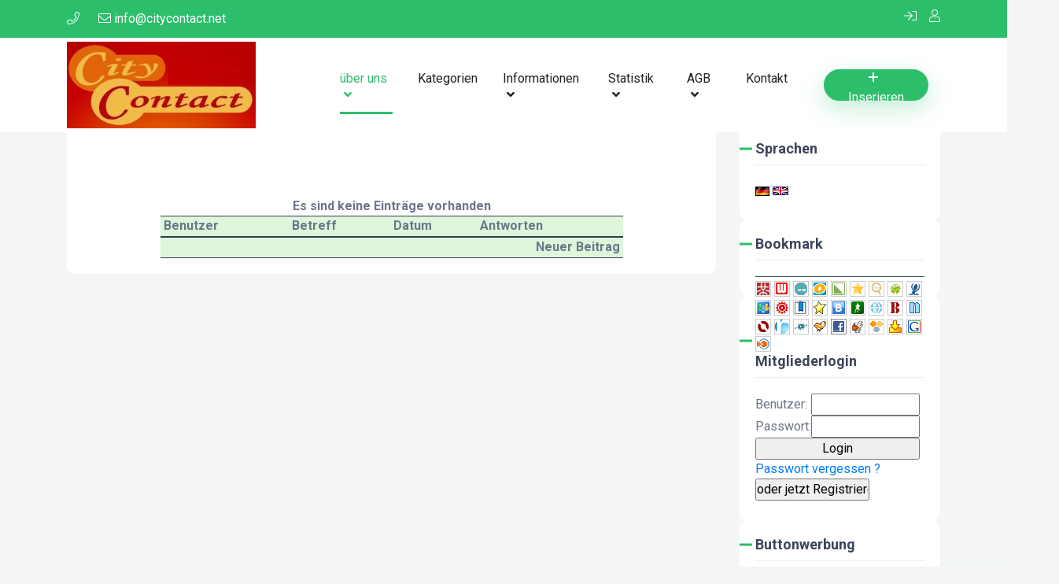

--- FILE ---
content_type: text/html
request_url: http://citycontact.net/service/forum.html
body_size: 11758
content:
<!DOCTYPE HTML PUBLIC "-//W3C//DTD HTML 4.01 Transitional//EN" "http://www.w3.org/TR/html4/loose.dtd">
<head>
<style type="text/css">


<!--

.ToolTipTitel {
 color: #000000;
 font-family: Arial;
 font-weight: bold;
 font-size: 8pt;
}

.ToolTipInhalt {
 color:#000000;
 font-family: Arial;
 font-size: 8pt;
}

#ToolTip {
 position:absolute;
 width: 100px;
 top: 0px;
 left: 0px;
 z-index: 4;
 visibility: hidden;
}

-->
</style>

<script language="javascript" type="text/javascript" src="http://citycontact.net/include/kalender/sniffer.js"></script>

<link rel="stylesheet" media="screen" href="http://citycontact.net/include/kalender/event.css">
<link href="http://citycontact.net/include/kalender/event.css" rel="stylesheet" type="text/css">

                
<base href="http://citycontact.net/">
<link rel="alternate" type="application/rss+xml" title="RSS" href="http://citycontact.net/rss.xml" />

<title>Herzlich Willkommen auf Citycontact.net, das Portal für Mallorca Kleinanzeigen, Inseraten und mehr.</title>


<meta NAME="Description" CONTENT="Kostenlos registrieren und Waren verkaufen oder kaufen.  Wir nehmen auch Kleinanzeigen aus Anzeigenverteilern wie AnzeigenBeamer auf.">
<meta NAME="Keywords" CONTENT="Kleinanzeigenmarkt, Inserate, kleinanzeigensoftware,  auktionen, kaufen, verkaufen, Kleinanzeigenscript, php, mysql,">

<meta NAME="Author" CONTENT="Citycontact">
<meta NAME="Publisher" CONTENT="EM Immobilien">
<meta name="robots" content="index,follow,noodp">
<meta name="copyright" content='Copyright &copy; 2026 http://www.NT3.biz All Rights reserved'>
<meta name="date" content="2021-05-14">
<meta name="abstract" content="Kostenlos registrieren und Waren verkaufen oder kaufen.  Wir nehmen auch Kleinanzeigen aus Anzeigenverteilern wie AnzeigenBeamer auf.">
<meta name="page-type" content="Anzeige Kleinanzeige Shopping verkaufen kaufen anzeige kleinanzeige">
<meta name="audience" content="alle">
<meta name="robots" content="index,follow">
<meta name="language" content="de">
<meta name="robots" content="index,follow,noodp" >
<meta name="revisit-after" content="3 days" >
<meta http-equiv="content-type" content="text/html; charset=UTF-8">
<link rel="stylesheet" type="text/css" href="cookiecompliancy.css" />
    <meta name="viewport" content="width=device-width, initial-scale=1">

    <link rel="stylesheet" href="http://citycontact.net/assets/css/magnific-popup.css">

    <link rel="stylesheet" href="http://citycontact.net/assets/css/nice-select.css">

    <link rel="stylesheet" href="http://citycontact.net/assets/css/slick.css">

    <link rel="stylesheet" href="http://citycontact.net/assets/css/ion.rangeSlider.min.css">

    <link rel="stylesheet" href="http://citycontact.net/assets/css/fontawesome.min.css">

    <link rel="stylesheet" href="http://citycontact.net/assets/css/bootstrap.min.css">

    <link rel="stylesheet" href="http://citycontact.net/assets/css/default.css">

    <link rel="stylesheet" href="http://citycontact.net/assets/css/style.css">


<style type="text/css">

#dhtmltooltip{
position: absolute;
left: -300px;
width: 150px;
border: 1px solid black;
padding: 2px;
background-color: lightyellow;
visibility: hidden;
z-index: 100;
/*Remove below line to remove shadow. Below line should always appear last within this CSS*/
filter: progid:DXImageTransform.Microsoft.Shadow(color=gray,direction=135);
}

#dhtmlpointer{
position:absolute;
left: -300px;
z-index: 101;
visibility: hidden;
}

</style>

</head>
<body class="gray-bg">

 <script>
          (function(i,s,o,g,r,a,m){i['GoogleAnalyticsObject']=r;i[r]=i[r]||function(){
          (i[r].q=i[r].q||[]).push(arguments)},i[r].l=1*new Date();a=s.createElement(o),
          m=s.getElementsByTagName(o)[0];a.async=1;a.src=g;m.parentNode.insertBefore(a,m)
          })(window,document,'script','//www.google-analytics.com/analytics.js','ga');

          ga('create', 'UA-37805539-13', 'axelhardy.com');
          ga('send', 'pageview');

        </script>
<script type="text/javascript">

var offsetfromcursorX=12 //Customize x offset of tooltip
var offsetfromcursorY=10 //Customize y offset of tooltip

var offsetdivfrompointerX=10 //Customize x offset of tooltip DIV relative to pointer image
var offsetdivfrompointerY=14 //Customize y offset of tooltip DIV relative to pointer image. Tip: Set it to (height_of_pointer_image-1).

document.write('<div id="dhtmltooltip"></div>') //write out tooltip DIV
document.write('<img id="dhtmlpointer" src="arrow2.gif">') //write out pointer image

var ie=document.all
var ns6=document.getElementById && !document.all
var enabletip=false
if (ie||ns6)
var tipobj=document.all? document.all["dhtmltooltip"] : document.getElementById? document.getElementById("dhtmltooltip") : ""

var pointerobj=document.all? document.all["dhtmlpointer"] : document.getElementById? document.getElementById("dhtmlpointer") : ""

function ietruebody(){
return (document.compatMode && document.compatMode!="BackCompat")? document.documentElement : document.body
}

function ddrivetip(thetext, thewidth, thecolor){
if (ns6||ie){
if (typeof thewidth!="undefined") tipobj.style.width=thewidth+"px"
if (typeof thecolor!="undefined" && thecolor!="") tipobj.style.backgroundColor=thecolor
tipobj.innerHTML=thetext
enabletip=true
return false
}
}

function positiontip(e){
if (enabletip){
var nondefaultpos=false
var curX=(ns6)?e.pageX : event.clientX+ietruebody().scrollLeft;
var curY=(ns6)?e.pageY : event.clientY+ietruebody().scrollTop;
//Find out how close the mouse is to the corner of the window
var winwidth=ie&&!window.opera? ietruebody().clientWidth : window.innerWidth-20
var winheight=ie&&!window.opera? ietruebody().clientHeight : window.innerHeight-20

var rightedge=ie&&!window.opera? winwidth-event.clientX-offsetfromcursorX : winwidth-e.clientX-offsetfromcursorX
var bottomedge=ie&&!window.opera? winheight-event.clientY-offsetfromcursorY : winheight-e.clientY-offsetfromcursorY

var leftedge=(offsetfromcursorX<0)? offsetfromcursorX*(-1) : -1000

//if the horizontal distance isn't enough to accomodate the width of the context menu
if (rightedge<tipobj.offsetWidth){
//move the horizontal position of the menu to the left by it's width
tipobj.style.left=curX-tipobj.offsetWidth+"px"
nondefaultpos=true
}
else if (curX<leftedge)
tipobj.style.left="5px"
else{
//position the horizontal position of the menu where the mouse is positioned
tipobj.style.left=curX+offsetfromcursorX-offsetdivfrompointerX+"px"
pointerobj.style.left=curX+offsetfromcursorX+"px"
}

//same concept with the vertical position
if (bottomedge<tipobj.offsetHeight){
tipobj.style.top=curY-tipobj.offsetHeight-offsetfromcursorY+"px"
nondefaultpos=true
}
else{
tipobj.style.top=curY+offsetfromcursorY+offsetdivfrompointerY+"px"
pointerobj.style.top=curY+offsetfromcursorY+"px"
}
tipobj.style.visibility="visible"
if (!nondefaultpos)
pointerobj.style.visibility="visible"
else
pointerobj.style.visibility="hidden"
}
}

function hideddrivetip(){
if (ns6||ie){
enabletip=false
tipobj.style.visibility="hidden"
pointerobj.style.visibility="hidden"
tipobj.style.left="-1000px"
tipobj.style.backgroundColor=''
tipobj.style.width=''
}
}

document.onmousemove=positiontip

</script>    <!-- header section start -->
    <header class="header_area header_area_custom">


        <div class="header-top">
             <div class="container">
                <div class="row">
                    <div class="col-lg-6">
                        <div class="d-flex header-top-left">
                            
                            <div class="mr-3"><i class="fal fa-phone"></i>&nbsp;</div>
 <div>&nbsp;<i class="fal fa-envelope"></i>&nbsp;info@citycontact.net</div>

                        </div>
                    </div>
                    <div class="d-none col-lg-6 d-lg-block">
                        <div class="d-flex header-top-right justify-content-end">
                            <div class="mr-3"> <a href="http://citycontact.net/?site=member" ><i class="fal fa-sign-in"></i>  </a>  </div>
                            <div><a href="http://citycontact.net/?site=anmelden"><i class="fal fa-user"></i> </a></div>
                        </div>
                    </div>
                 </div>
             </div>
        </div>

        <div class="header_navbar">
            <div class="container">
                <!-- navbar section start    -->
                <nav class="navbar navbar-expand-lg">
                    <a class="navbar-brand" href="http://citycontact.net/seite/startseite.html">
                        <img border="0" alt="Herzlich Willkommen auf Citycontact.net, das Portal für Mallorca Kleinanzeigen, Inseraten und mehr." title="Herzlich Willkommen auf Citycontact.net, das Portal für Mallorca Kleinanzeigen, Inseraten und mehr." src="http://www.citycontact.net/images/Logo-Startseite.jpg">

                    </a>
                    <button class="navbar-toggler" type="button" data-toggle="collapse"
                        data-target="#navbarSupportedContent" aria-controls="navbarSupportedContent"
                        aria-expanded="false" aria-label="Toggle navigation">
                        <span class="toggler-icon"></span>
                        <span class="toggler-icon"></span>
                        <span class="toggler-icon"></span>
                    </button>
                    <div class="collapse navbar-collapse sub-menu-bar" id="navbarSupportedContent">
                        <ul class="navbar-nav m-auto">
                            <li><a href='http://citycontact.net/service/de_info.html' class="active">über uns<i class="fa fa-angle-down"></i></a>
                                <ul class="sub-menu"><li><a href='http://citycontact.net/service/kontaktformular.html'>Kontakt</a></li>
<li><a href='http://citycontact.net/service/de_info.html'>Informationen</a></li>
<li><a href='http://citycontact.net/service/de_impressum.html'>Impressum</a></li>
                                </ul>
                            </li>
                            <li>
                                <a href="http://citycontact.net/seite/kategorien.html">Kategorien</a>
                            </li>
                            <li>
                                <a href='http://citycontact.net/service/de_info.html'>Informationen <i class="fa fa-angle-down"></i></a>
                                <ul class="sub-menu">
                                    <li><a href='http://citycontact.net/service/preisliste.html'>Preisliste</a></li>
<li><a href='http://citycontact.net/service/rueckrufservice.html'>Call Back Service</a></li>
<li><a href='http://citycontact.net/service/news.html'>News</a></li>
<li><a href='http://citycontact.net/service/forum.html'>Forum</a></li>
<li><a href='http://citycontact.net/rss.xml' target='_new'>RSS</a></li>

                                </ul>
                            </li>
                            <li><a href='#'>Statistik <i class="fa fa-angle-down"></i></a>
                                <ul class="sub-menu">
                             10 Besucher online<br>0 Mitglieder online<br>171 Mitglieder<br>1 neue Mitglieder
<br>79109 Artikel<br>0 Auktionen<br>0 ReverseArtikel  </ul>
                            </li>

                            <li><a href='http://citycontact.net/service/de_agb.html'>AGB <i class="fa fa-angle-down"></i></a>
                                <ul class="sub-menu">
                                    <li><a href="http://citycontact.net/service/de_agb.html">AGB</a></li>
                                    <li><a href="http://citycontact.net/service/de_datenschutz.html">Datenschutz</a></li>
                                </ul>
                            </li>
                            <li><a href='http://citycontact.net/service/kontaktformular.html'>Kontakt</a></li>
                        </ul>
                    </div>
  <div class="navbar_btn">
                        <ul>
                            <li>
                                <div class="dropdown">
 <div class="dropdown-menu" aria-labelledby="dropdownMenuLink">
                                                           </div>

                                </div>
                            </li>                            <li><a class="sign-up" href="http://citycontact.net/seite/inserieren.html"><i class="fas fa-plus"></i> Inserieren</a></li>
  

                        </ul>
                    </div>
                </nav>
                <!-- navbar section end    -->
            </div>
        </div>

    </header>
<section class='pt-100 pb-120'><div class='container'><div class='ads_tabs'><div class='tab-content' id='myTabContent'><div class='tab-pane fade show active' id='popular' role='tabpanel' aria-labelledby='popular-tab'><div class='row'>                    <!-- ads content start -->
                <div class="col-lg-9">
                    <div class="product_details mt-10">
                        <div class="product_image">


                    <table border="0" width="100%" cellpadding="0" cellspacing="0">
	
	<tr>
		<td>
			<center><br><br><br><b>Es sind keine Eintr&auml;ge vorhanden</b>			<table border="0" width="75%" cellpadding="0" cellspacing="0">
				<tr><td colspan="4"><img border="0" src="./images/linie_hoch.gif" width="100%" height="1"></td></tr>
				<tr height="25" bgcolor="#DEF6DC">
					<td>&nbsp;<b>Benutzer</td><td><b>Betreff</td><td><b>Datum</td><td><b>Antworten</td>
				</tr>
				<tr><td colspan="4"><img border="0" src="./images/linie_hoch.gif" width="100%" height="1"></td></tr>
				
								
				<tr><td colspan="4"><img border="0" src="./images/linie_hoch.gif" width="100%" height="1"></td></tr>
				<tr height="25" bgcolor="#DEF6DC">
					<td colspan="4" align="right"><b>Neuer Beitrag</a>&nbsp;</td>
				</tr>
				<tr><td colspan="4"><img border="0" src="./images/linie_hoch.gif" width="100%" height="1"></td></tr>
				
			</table>
					</td>
	</tr>				
	
</table>


                      
                        </div>
                          </div>
                     <!-- related ads end -->
                </div>
<div class='col-lg-3'><div class='product_details_sidebar pt-10'><div class='product_sidebar_owner mt-0'><div class='product_details_title'><h5 class='title'>Sprachen</h5></div><div class='product_owner_wrapper mt-20'><a href='?site=forum&lang=de'><img border='0' src='http://citycontact.net/images/lang/de.gif'></a>&nbsp;<a href='?site=forum&lang=en'><img border='0' src='http://citycontact.net/images/lang/en.gif'></a>&nbsp;<br></div></div><div class='product_sidebar_owner mt-0'><div class='product_details_title'><h5 class='title'>Bookmark</h5></div><div class='product_owner_wrapper mt-20'><div style="border-top-style:solid; padding-top:3px; border-top-width: 1px; border-top-color: #2A4956; float: left;">


	<a rel="nofollow" style="text-decoration:none;" href="http://www.mister-wong.de/" onclick="window.open('http://www.mister-wong.de/index.php?action=addurl&amp;bm_url='+encodeURIComponent(location.href)+'&amp;bm_notice=&amp;bm_description='+encodeURIComponent(document.title)+'&amp;bm_tags=');return false;" title="Bookmark bei: Mr. Wong" onmouseover="schnapp('wong','','http://citycontact.net/images/bookmarks/wong_ani.gif',1)" onmouseout="schnipp()" > <img style="padding-bottom:1px;" src="http://citycontact.net/images/bookmarks/wong.gif" alt="Bookmark bei: Mr. Wong" name="wong" border="0" id="wong"> </a>
		<a rel="nofollow" style="text-decoration:none;" href="http://www.webnews.de/" onclick="window.open('http://www.webnews.de/einstellen?url='+encodeURIComponent(document.location)+'&amp;title='+encodeURIComponent(document.title));return false;" title="Bookmark bei: Webnews" onmouseover="schnapp('Webnews','','http://citycontact.net/images/bookmarks/webnews_ani.gif',1)" onmouseout="schnipp()" > <img style="padding-bottom:1px;" src="http://citycontact.net/images/bookmarks/webnews.gif" alt="Bookmark bei: Webnews" name="Webnews" border="0" id="Webnews"> </a>
		<a rel="nofollow" style="text-decoration:none;" href="http://www.icio.de/" onclick="window.open('http://www.icio.de/add.php?url='+encodeURIComponent(location.href));return false;" title="Bookmark bei: Icio" onmouseover="schnapp('Icio','','http://citycontact.net/images/bookmarks/icio_ani.gif',1)" onmouseout="schnipp()" > <img style="padding-bottom:1px;" src="http://citycontact.net/images/bookmarks/icio.gif" alt="Bookmark bei: Icio" name="Icio" border="0" id="Icio"> </a>
		<a rel="nofollow" style="text-decoration:none;" href="http://www.oneview.de/" onclick="window.open('http://www.oneview.de/quickadd/neu/addBookmark.jsf?URL='+encodeURIComponent(location.href)+'&amp;title='+encodeURIComponent(document.title));return false;" title="Bookmark bei: Oneview" onmouseover="schnapp('Oneview','','http://citycontact.net/images/bookmarks/oneview_ani.gif',1)" onmouseout="schnipp()" > <img style="padding-bottom:1px;" src="http://citycontact.net/images/bookmarks/oneview.gif" alt="Bookmark bei: Oneview" name="Oneview" border="0" id="Oneview"> </a>
		<a rel="nofollow" style="text-decoration:none;" href="http://www.linkarena.com/" onclick="window.open('http://linkarena.com/bookmarks/addlink/?url='+encodeURIComponent(location.href)+'&amp;title='+encodeURIComponent(document.title)+'&amp;desc=&amp;tags=');return false;" title="Bookmark bei: Linkarena" onmouseover="schnapp('Linkarena','','http://citycontact.net/images/bookmarks/linkarena_ani.gif',1)" onmouseout="schnipp()" > <img style="padding-bottom:1px;" src="http://citycontact.net/images/bookmarks/linkarena.gif" alt="Bookmark bei: Linkarena" name="Linkarena" border="0" id="Linkarena"> </a>
		<a rel="nofollow" style="text-decoration:none;" href="http://www.favoriten.de/" onclick="window.open('http://www.favoriten.de/url-hinzufuegen.html?bm_url='+encodeURIComponent(location.href)+'&amp;bm_title='+encodeURIComponent(document.title));return false;" title="Bookmark bei: Favoriten" onmouseover="schnapp('Favoriten','','http://citycontact.net/images/bookmarks/favoriten_ani.gif',1)" onmouseout="schnipp()" > <img style="padding-bottom:1px;" src="http://citycontact.net/images/bookmarks/favoriten.gif" alt="Bookmark bei: Favoriten" name="Favoriten" border="0" id="Favoriten"> </a>
		<a rel="nofollow" style="text-decoration:none;" href="http://social-bookmarking.seekxl.de/" onclick="window.open('http://social-bookmarking.seekxl.de/?add_url='+encodeURIComponent(location.href)+'&amp;title='+encodeURIComponent(document.title));return false;" title="Bookmark bei: Seekxl" onmouseover="schnapp('Seekxl','','http://citycontact.net/images/bookmarks/seekxl_ani.gif',1)" onmouseout="schnipp()" > <img style="padding-bottom:1px;" src="http://citycontact.net/images/bookmarks/seekxl.gif" alt="Bookmark bei: Seekxl" name="Seekxl" border="0" id="Seekxl"> </a>
		<a rel="nofollow" style="text-decoration:none;" href="http://www.kledy.de/" onclick="window.open('http://www.kledy.de/submit.php?url='+(document.location.href));return false;" title="Bookmark bei: Kledy.de" onmouseover="schnapp('Kledy','','http://citycontact.net/images/bookmarks/kledy_ani.gif',1)" onmouseout="schnipp()" > <img style="padding-bottom:1px;" src="http://citycontact.net/images/bookmarks/kledy.gif" alt="Bookmark bei: Kledy.de" name="Kledy" border="0" id="Kledy"> </a>
		<a rel="nofollow" style="text-decoration:none;" href="http://www.social-bookmarking.dk/" onclick="window.open('http://www.social-bookmarking.dk/bookmarks/?action=add&amp;title='+encodeURIComponent(document.title)+'&amp;address='+(document.location.href));return false;" title="Bookmark bei: Social Bookmarking Tool" onmouseover="schnapp('Sbdk','','http://citycontact.net/images/bookmarks/sbdk_ani.gif',1)" onmouseout="schnipp()" > <img style="padding-bottom:1px;" src="http://citycontact.net/images/bookmarks/sbdk.gif" alt="Bookmark bei: Social Bookmarking Tool" name="Sbdk" border="0" id="Sbdk"> </a>
		<a rel="nofollow" style="text-decoration:none;" href="http://www.bonitrust.de/" onclick="window.open('http://www.bonitrust.de/account/bookmark/?bookmark_url='+ unescape(location.href));return false;" title="Bookmark bei: BoniTrust" onmouseover="schnapp('Boni','','http://citycontact.net/images/bookmarks/boni_ani.gif',1)" onmouseout="schnipp()" > <img style="padding-bottom:1px;" src="http://citycontact.net/images/bookmarks/boni.gif" alt="Bookmark bei: BoniTrust" name="Boni" border="0" id="Boni"> </a>
		<a rel="nofollow" style="text-decoration:none;" href="http://www.power-oldie.com/" onclick="window.open('http://www.power-oldie.com/');return false;" title="Bookmark bei: Power Oldie" onmouseover="schnapp('Power','','http://citycontact.net/images/bookmarks/power_ani.gif',1)" onmouseout="schnipp()" > <img style="padding-bottom:1px;" src="http://citycontact.net/images/bookmarks/power.gif" alt="Bookmark bei: Power Oldie" name="Power" border="0" id="Power"> </a>
		<a rel="nofollow" style="text-decoration:none;" href="http://www.bookmarks.cc/" onclick="window.open('http://www.bookmarks.cc/bookmarken.php?action=neu&amp;url='+(document.location.href)+'&amp;title='+(document.title));return false;" title="Bookmark bei: Bookmarks.cc" onmouseover="schnapp('Bookmarkscc','','http://citycontact.net/images/bookmarks/bookmarkscc_ani.gif',1)" onmouseout="schnipp()" > <img style="padding-bottom:1px;" src="http://citycontact.net/images/bookmarks/bookmarkscc.gif" alt="Bookmark bei: Bookmarks.cc" name="Bookmarkscc" border="0" id="Bookmarkscc"> </a>
		<a style="text-decoration:none;" href="http://www.favit.de/" onclick="window.open('http://www.favit.de/submit.php?url='+(document.location.href));return false;" title="Bookmark bei: Favit" onmouseover="schnapp('Favit','','http://citycontact.net/images/bookmarks/favit_ani.gif',1)" onmouseout="schnipp()" > <img style="padding-bottom:1px;" src="http://citycontact.net/images/bookmarks/favit.gif" alt="Bookmark bei: Favit" name="Favit" border="0" id="Favit"> </a>
		<a rel="nofollow" style="text-decoration:none;" href="http://www.bookmarks.at/" onclick="window.open('http://www.bookmarks.at/');return false;" title="Bookmark bei: Bookmarks.at" onmouseover="schnapp('bookmarksat','','http://citycontact.net/images/bookmarks/bookmarksat_ani.gif',1)" onmouseout="schnipp()" > <img style="padding-bottom:1px;" src="http://citycontact.net/images/bookmarks/bookmarksat.gif" alt="Bookmark bei: Bookmarks.at" name="bookmarksat" border="0" id="bookmarksat"> </a>
		<a rel="nofollow" style="text-decoration:none;" href="http://www.newskick.de/" onclick="window.open('http://www.newskick.de/submit.php?url='+(document.location.href));return false;" title="Bookmark bei: Newskick" onmouseover="schnapp('Newskick','','http://citycontact.net/images/bookmarks/newskick_ani.gif',1)" onmouseout="schnipp()" > <img style="padding-bottom:1px;" src="http://citycontact.net/images/bookmarks/newskick.gif" alt="Bookmark bei: Newskick" name="Newskick" border="0" id="Newskick"> </a>
		<a rel="nofollow" style="text-decoration:none;" href="http://www.shop-bookmarks.de/" onclick="window.open('http://www.shop-bookmarks.de/bookmarken.php?action=neu&amp;url='+(document.location.href)+'&amp;title='+(document.title));return false;" title="Bookmark bei: Shop-Bookmarks" onmouseover="schnapp('Shopbookmarks','','http://citycontact.net/images/bookmarks/shopbookmarks_ani.gif',1)" onmouseout="schnipp()" > <img style="padding-bottom:1px;" src="http://citycontact.net/images/bookmarks/shopbookmarks.gif" alt="Bookmark bei: Shop-Bookmarks" name="Shopbookmarks" border="0" id="Shopbookmarks"> </a>
		<a style="text-decoration:none;" href="http://www.muskelspanner.de/" onclick="window.open('http://www.muskelspanner.de/node/add/drigg?url='+escape(document.location.href)+'&amp;title='+escape(document.title));return false;" title="Bookmark bei: Muskelspanner" onmouseover="schnapp('Muskelspanner','','http://citycontact.net/images/bookmarks/muskelspanner_ani.gif',1)" onmouseout="schnipp()" > <img style="padding-bottom:1px;" src="http://citycontact.net/images/bookmarks/muskelspanner.gif" alt="Bookmark bei: Muskelspanner - Bodybuilding &amp; Fitness" name="Muskelspanner" border="0" id="Muskelspanner"> </a>
		<a rel="nofollow" style="text-decoration:none;" href="http://www.newsider.de/" onclick="window.open('http://www.newsider.de/submit.php?url='+(document.location.href));return false;" title="Bookmark bei: Newsider" onmouseover="schnapp('Newsider','','http://citycontact.net/images/bookmarks/newsider_ani.gif',1)" onmouseout="schnipp()" > <img style="padding-bottom:1px;" src="http://citycontact.net/images/bookmarks/newsider.gif" alt="Bookmark bei: Newsider" name="Newsider" border="0" id="Newsider"> </a>
		<a rel="nofollow" style="text-decoration:none;" href="http://www.linksilo.de" onclick="window.open('http://www.linksilo.de/index.php?area=bookmarks&amp;func=bookmark_new&amp;addurl='+encodeURIComponent(location.href)+'&amp;addtitle='+encodeURIComponent(document.title));return false;" title="Bookmark bei: Linksilo" onmouseover="schnapp('Linksilo','','http://citycontact.net/images/bookmarks/linksilo_ani.gif',1)" onmouseout="schnipp()" > <img style="padding-bottom:1px;" src="http://citycontact.net/images/bookmarks/linksilo.gif" alt="Bookmark bei: Linksilo" name="Linksilo" border="0" id="Linksilo"></a>
		<a rel="nofollow" style="text-decoration:none;" href="http://www.readster.de/" onclick="window.open('http://www.readster.de/submit/?url='+encodeURIComponent(document.location)+'&amp;title='+encodeURIComponent(document.title));return false;" title="Bookmark bei: Readster" onmouseover="schnapp('Readster','','http://citycontact.net/images/bookmarks/readster_ani.gif',1)" onmouseout="schnipp()" > <img style="padding-bottom:1px;" src="http://citycontact.net/images/bookmarks/readster.gif" alt="Bookmark bei: Readster" name="Readster" border="0" id="Readster"></a>
		<a rel="nofollow" style="text-decoration:none;" href="http://www.folkd.com/" onclick="window.open('http://www.folkd.com/submit/'+(dokument.location.href));return false;" title="Bookmark bei: Folkd" onmouseover="schnapp('Folkd','','http://citycontact.net/images/bookmarks/folkd_ani.gif',1)" onmouseout="schnipp()" > <img style="padding-bottom:1px;" src="http://citycontact.net/images/bookmarks/folkd.gif" alt="Bookmark bei: Folkd" name="Folkd" border="0" id="Folkd"> </a>
		<a rel="nofollow" style="text-decoration:none;" href="http://yigg.de/" onclick="window.open('http://yigg.de/neu?exturl='+encodeURIComponent(location.href));return false" title="Bookmark bei: Yigg" onmouseover="schnapp('Yigg','','http://citycontact.net/images/bookmarks/yigg_ani.gif',1)" onmouseout="schnipp()" > <img style="padding-bottom:1px;" src="http://citycontact.net/images/bookmarks/yigg.gif" alt="Bookmark bei: Yigg" name="Yigg" border="0" id="Yigg"> </a>
		<a rel="nofollow" style="text-decoration:none;" href="http://www.facebook.com/" onclick="window.open('http://www.facebook.com/sharer.php?u='+encodeURIComponent(location.href)+'&amp;t='+encodeURIComponent(document.title));return false;" title="Bookmark bei: Facebook" onmouseover="schnapp('Facebook','','http://citycontact.net/images/bookmarks/facebook_ani.gif',1)" onmouseout="schnipp()" > <img style="padding-bottom:1px;" src="http://citycontact.net/images/bookmarks/facebook.gif" alt="Bookmark bei: Facebook" name="Facebook" border="0" id="Facebook"> </a>
		<a rel="nofollow" style="text-decoration:none;" href="http://reddit.com/" onclick="window.open('http://reddit.com/submit?url='+encodeURIComponent(location.href)+'&amp;title='+encodeURIComponent(document.title));return false;" title="Bookmark bei: Reddit" onmouseover="schnapp('Reddit','','http://citycontact.net/images/bookmarks/reddit_ani.gif',1)" onmouseout="schnipp()" > <img style="padding-bottom:1px;" src="http://citycontact.net/images/bookmarks/reddit.gif" alt="Bookmark bei: Reddit" name="Reddit" border="0" id="Reddit"> </a>
		<a rel="nofollow" style="text-decoration:none;" href="http://www.simpy.com/" onclick="window.open('http://www.simpy.com/simpy/LinkAdd.do?title='+encodeURIComponent(document.title)+'&amp;tags=&amp;note=&amp;href='+encodeURIComponent(location.href));return false;" title="Bookmark bei: Simpy" onmouseover="schnapp('Simpy','','http://citycontact.net/images/bookmarks/simpy_ani.gif',1)" onmouseout="schnipp()" > <img style="padding-bottom:1px;" src="http://citycontact.net/images/bookmarks/simpy.gif" alt="Bookmark bei: Simpy" name="Simpy" border="0" id="Simpy"> </a>
		<a rel="nofollow" style="text-decoration:none;" href="http://www.yahoo.com/" onclick="window.open('http://myweb2.search.yahoo.com/myresults/bookmarklet?t='+encodeURIComponent(document.title)+'&amp;d=&amp;tag=&amp;u='+encodeURIComponent(location.href));return false;" title="Bookmark bei: Yahoo" onmouseover="schnapp('Yahoo','','http://citycontact.net/images/bookmarks/yahoo_ani.gif',1)" onmouseout="schnipp()" > <img style="padding-bottom:1px;" src="http://citycontact.net/images/bookmarks/yahoo.gif" alt="Bookmark bei: Yahoo" name="Yahoo" border="0" id="Yahoo"> </a>
		<a rel="nofollow" style="text-decoration:none;" href="http://www.google.com/" onclick="window.open('http://www.google.com/bookmarks/mark?op=add&amp;hl=de&amp;bkmk='+encodeURIComponent(location.href)+'&amp;annotation=&amp;labels=&amp;title='+encodeURIComponent(document.title));return false;" title="Bookmark bei: Google" onmouseover="schnapp('Google','','http://citycontact.net/images/bookmarks/google_ani.gif',1)" onmouseout="schnipp()" > <img style="padding-bottom:1px;" src="http://citycontact.net/images/bookmarks/google.gif" alt="Bookmark bei: Google" name="Google" border="0" id="Google"> </a>
		<a rel="nofollow" style="text-decoration:none;" href="http://www.blinklist.com/" onclick="window.open('http://www.blinklist.com/index.php?Action=Blink/addblink.php&amp;Description=&amp;Tag=&amp;Url='+encodeURIComponent(location.href)+'&amp;Title='+encodeURIComponent(document.title));return false;" title="Bookmark bei: Blinklist" onmouseover="schnapp('Blinklist','','http://citycontact.net/images/bookmarks/blinklist_ani.gif',1)" onmouseout="schnipp()" > <img style="padding-bottom:1px;" src="http://citycontact.net/images/bookmarks/blinklist.gif" alt="Bookmark bei: Blinklist" name="Blinklist" border="0" id="Blinklist"> </a>
		</div></div></div><div class='product_sidebar_owner mt-0'><div class='product_details_title'><h5 class='title'>Mitgliederlogin</h5></div><div class='product_owner_wrapper mt-20'>	<form name='login' method='post' action='?aktion=login'>
	   <table border="0" width="100%" cellpadding="1" cellspacing="1">
	<tr>
		<td>Benutzer:</td><td><input type='text' name='username' class='form' style='width:96%'></td>
	</tr>
	<tr>
		<td>Passwort:</td><td><input type='password' name='passwd' class='form' style='width:96%'></td>
	</tr>

<tr><td colspan="2"><input type='submit' value='Login' class='form' style='width:97%'></td></tr>
<tr><td colspan="2"><a href="http://citycontact.net/?site=loginfehler">Passwort vergessen ?</a></td></tr>
<tr><td colspan="2"><input style='width:145px' class='form' onclick="document.location.href='http://citycontact.net/?site=anmelden'" class='art-button' type='button' value='oder jetzt Registrieren'></td>
	</td></tr>


</table></form>
        </div></div><div class='product_sidebar_owner mt-0'><div class='product_details_title'><h5 class='title'>Buttonwerbung</h5></div><div class='product_owner_wrapper mt-20'><a class="main-btn" href="http://citycontact.net/?site=member&show=brde">Sie möchten selbst hier Ihre Werbung sehen?<br>Dann schalten Sie Bannerwerbung</a></div></div><div class='product_sidebar_owner mt-0'><div class='product_details_title'><h5 class='title'>Deutschland</h5></div><div class='product_owner_wrapper mt-20'> <img src="http://citycontact.net/images/Deutschlandkarte02_170px.gif" usemap="#Deutschlandkarte02_170px" alt="" style="border-style:none"><map id="Deutschlandkarte02_170px" name="Deutschlandkarte02_170px">

<area shape="poly" alt="Regional Baden-W�rttemberg" coords="79,170,76,173,77,177,78,183,77,189,72,190,65,187,61,186,58,189,55,186,51,186,40,192,37,187,37,180,40,174,42,170,43,167,46,164,48,161,49,158,51,155,54,150,58,148,62,146,69,141,74,145,77,151,80,156,83,160,81,166" href="?site=regional&land=DE&bl=BW" title="Regional Baden-W�rttemberg">
<area shape="poly" alt="Regional Bayern" coords="127,176,126,182,128,189,115,188,111,190,107,191,103,193,100,195,96,195,93,193,89,192,81,195,76,192,78,184,78,180,77,176,76,172,81,169,86,167,88,165,68,125,80,120,93,124,103,121,113,128,119,139,124,148,130,153,138,159,137,168" href="?site=regional&land=DE&bl=BY" title="Regional Bayern">
<area shape="poly" alt="Regional Saarland" coords="28,144,29,145,29,146,29,148,29,149,28,151,26,151,24,150,24,150,23,149,22,149,21,147,21,146,21,145,21,144,21,144,21,144,23,144,24,144,24,144,24,144,24,143,24,143,24,143,24,143,24,143,26,142,27,142,27,143,28,143" href="?site=regional&land=DE&bl=SL" title="Regional Saarland">
<area shape="poly" alt="Regional Rheinland-Pfalz" coords="49,129,46,131,52,137,49,141,49,146,48,154,41,154,35,151,31,150,29,144,26,142,19,145,19,139,20,135,16,132,14,129,15,126,18,123,21,121,25,120,27,118,29,116,32,115,34,114,38,112,42,112,45,116,42,122,47,123,44,127" href="?site=regional&land=DE&bl=RP" title="Regional Rheinland-Pfalz">
<area shape="poly" alt="Regional Hessen" coords="74,113,76,116,74,119,72,121,70,123,67,124,64,124,62,125,60,127,53,139,51,132,47,128,48,122,47,119,49,115,49,113,50,111,53,110,54,108,55,106,56,105,58,103,60,98,62,97,67,94,70,97,74,99,78,101,76,107,75,110" href="?site=regional&land=DE&bl=HE" title="Regional Hessen">
<area shape="poly" alt="Regional Sachsen-Anhalt" coords="115,78,118,81,123,86,117,88,114,90,112,94,111,103,105,101,102,95,99,93,96,91,94,88,91,86,90,84,93,80,96,78,96,77,97,76,97,74,98,73,94,62,97,59,101,58,105,56,109,59,112,61,112,68,114,70,114,73,114,76" href="?site=regional&land=DE&bl=ST" title="Regional Sachsen-Anhalt">
<area shape="poly" alt="Regional Nordrhein-Westfalen" coords="28,78,40,73,43,82,55,78,55,72,60,73,65,88,50,97,50,106,45,108,42,103,19,116,15,106,18,91,16,86,28,86" href="?site=regional&land=DE&bl=NW" title="Regional Nordrhein-Westfalen">
<area shape="poly" alt="Regional Th�ringen" coords="80,96,91,93,95,98,99,98,99,104,114,109,114,115,110,115,109,118,104,118,104,116,96,116,95,119,86,120,79,112,86,103" href="?site=regional&land=DE&bl=TH" title="Regional Th�ringen">
<area shape="poly" alt="Regional Sachsen" coords="117,93,129,91,131,96,146,97,148,92,158,92,160,104,159,106,157,101,148,101,148,105,117,122,114,122,113,119,118,118,119,113,127,108,119,101,117,98" href="?site=regional&land=DE&bl=SN" title="Regional Sachsen">
<area shape="poly" alt="Regional Berlin" coords="142,67,137,67,136,68,136,68,139,72,137,72,135,71,134,71,134,71,133,71,132,71,130,71,128,71,132,68,132,67,132,67,132,67,128,65,132,66,133,66,130,61,134,66,134,66,134,66,134,66,134,66,138,62,138,64,140,65,141,66" href="?site=regional&land=DE&bl=BE" title="Regional Berlin">
<area shape="poly" alt="Regional Brandenburg" coords="106,49,113,48,127,53,134,49,137,45,143,45,144,48,146,48,147,51,143,54,143,58,151,63,151,72,154,75,154,82,152,83,155,87,155,88,152,88,151,90,145,90,144,94,134,92,134,84,127,79,120,78,118,75,118,65,117,65,117,57,110,55,105,49" href="?site=regional&land=DE&bl=BB" title="Regional Brandenburg">
<area shape="poly" alt="Regional Hamburg" coords="81,40,82,41,83,42,82,43,81,43,80,44,79,44,78,43,78,43,77,43,77,43,76,42,75,42,75,41,73,41,73,40,71,39,75,39,76,39,76,38,77,38,77,37,78,37,78,37,79,36,80,36,81,37,81,38,81,39,81,40" href="?site=regional&land=DE&bl=HH" title="Regional Hamburg">
<area shape="poly" alt="Regional Schleswig-Holstein" coords="91,23,89,25,88,27,89,31,90,37,88,41,81,33,79,33,77,35,74,37,72,35,70,32,68,30,65,29,64,26,63,23,62,20,64,17,63,12,66,10,75,18,77,19,78,20,78,20,78,21,78,22,79,22,80,22,85,20,86,22" href="?site=regional&land=DE&bl=SH" title="Regional Schleswig-Holstein">
<area shape="poly" alt="Regional Niedersachsen" coords="32,42,35,39,45,39,48,46,55,44,60,42,59,38,57,38,57,35,65,35,77,48,87,48,97,54,86,59,93,75,84,79,87,89,74,92,65,74,67,66,50,64,48,68,51,74,48,75,45,68,40,66,35,70,32,70,32,66,27,66,27,64,33,64,33,56,35,56,35,50,36,42" href="?site=regional&land=DE&bl=NI" title="Regional Niedersachsen">
<area shape="poly" alt="Regional Bremen" coords="62,52,62,53,62,54,58,52,58,52,58,52,59,56,58,56,58,56,57,55,57,55,56,54,56,53,56,53,55,52,55,52,54,51,53,50,53,48,54,47,55,47,57,48,58,48,58,48,59,49,59,49,60,50,61,50,61,51,61,52" href="?site=regional&land=DE&bl=HB" title="Regional Bremen">
<area shape="poly" alt="Regional Mecklenburg-Vorpommern" coords="118,18,124,18,124,24,136,27,137,32,142,36,146,36,146,44,143,40,134,43,133,45,125,48,112,43,100,47,99,50,91,44,95,41,95,35,94,33,95,30,98,33,103,34,106,26,113,26" href="?site=regional&land=DE&bl=MV" title="Regional Mecklenburg-Vorpommern">
<area shape="default" nohref="nohref" alt="">

</map>
       
                          
</div></div><div class='product_sidebar_owner mt-0'><div class='product_details_title'><h5 class='title'>Keywords</h5></div><div class='product_owner_wrapper mt-20'></div></div><div class='product_sidebar_owner mt-0'><div class='product_details_title'><h5 class='title'>Kategorien</h5></div><div class='product_owner_wrapper mt-20'>

<ul><li><a href='http://citycontact.net/kategorie/Auto_Specials-1136.html'Auto Specials'>Auto Specials  </a></li><ul><li><a href='http://citycontact.net/kategorie/Auto_Teile-1135.html'Auto Teile'>Auto Teile  </a></li><ul><li><a href='http://citycontact.net/kategorie/Auto_Zubehör-1132.html'Auto Zubehör'>Auto Zubehör  </a></li><ul><li><a href='http://citycontact.net/kategorie/Autos_nach_Marken-1133.html'Autos nach Marken'>Autos nach Marken  </a></li><ul><li><a href='http://citycontact.net/kategorie/Baby_und_Kind-1129.html'Baby und Kind'>Baby und Kind  </a></li><ul><li><a href='http://citycontact.net/kategorie/Bücher-2152.html'Bücher'>Bücher  </a></li><ul><li><a href='http://citycontact.net/kategorie/Büro,_Geschäft-1988.html'Büro, Geschäft'>Büro, Geschäft  </a></li><ul><li><a href='http://citycontact.net/kategorie/Camping-1131.html'Camping'>Camping  </a></li><ul><li><a href='http://citycontact.net/kategorie/Computer-1140.html'Computer'>Computer  </a></li><ul><li><a href='http://citycontact.net/kategorie/Dienstleistungen,_Business,_Gewerbe-1130.html'Dienstleistungen, Business, Gewerbe'>Dienstleistungen, Business, Gewerbe  </a></li><ul><li><a href='http://citycontact.net/kategorie/Eintrittskarten,_Tickets-2097.html'Eintrittskarten, Tickets'>Eintrittskarten, Tickets  </a></li><ul><li><a href='http://citycontact.net/kategorie/Essen,_Trinken,_Genuss-1143.html'Essen, Trinken, Genuss'>Essen, Trinken, Genuss  </a></li><ul><li><a href='http://citycontact.net/kategorie/Foto,_Film,_Cam,_Optik-1148.html'Foto, Film, Cam, Optik'>Foto, Film, Cam, Optik  </a></li><ul><li><a href='http://citycontact.net/kategorie/Handwerk_&_Hausbau-1142.html'Handwerk & Hausbau'>Handwerk & Hausbau  </a></li><ul><li><a href='http://citycontact.net/kategorie/Hobby,_Spiele-1149.html'Hobby, Spiele'>Hobby, Spiele  </a></li><ul><li><a href='http://citycontact.net/kategorie/Immobilien-1146.html'Immobilien'>Immobilien  </a></li><ul><li><a href='http://citycontact.net/kategorie/Kleidung,_Schmuck-1137.html'Kleidung, Schmuck'>Kleidung, Schmuck  </a></li><ul><li><a href='http://citycontact.net/kategorie/Kommunikation-1139.html'Kommunikation'>Kommunikation  </a></li><ul><li><a href='http://citycontact.net/kategorie/Kontakte_/_Erotik-1141.html'Kontakte / Erotik'>Kontakte / Erotik <img border='0' src='http://citycontact.net/images/privat.gif' alt='Diese Kategorie ist nur f�r angemeldete Mitglieder'> </a></li><ul><li><a href='http://citycontact.net/kategorie/Lernen,_Lehren,_Lesen-1153.html'Lernen, Lehren, Lesen'>Lernen, Lehren, Lesen  </a></li><ul><li><a href='http://citycontact.net/kategorie/Marketing-9459.html'Marketing'>Marketing  </a></li><ul><li><a href='http://citycontact.net/kategorie/Maschinen-9455.html'Maschinen'>Maschinen  </a></li><ul><li><a href='http://citycontact.net/kategorie/Möbel,_Haushalt-1151.html'Möbel, Haushalt'>Möbel, Haushalt  </a></li><ul><li><a href='http://citycontact.net/kategorie/Mitfahrgelegenheit-1154.html'Mitfahrgelegenheit'>Mitfahrgelegenheit  </a></li><ul><li><a href='http://citycontact.net/kategorie/Motorrad_Specials-1950.html'Motorrad Specials'>Motorrad Specials  </a></li><ul><li><a href='http://citycontact.net/kategorie/Motorräder_und_Teile-1156.html'Motorräder und Teile'>Motorräder und Teile  </a></li><ul><li><a href='http://citycontact.net/kategorie/Motorräder:_Sonstiges-1157.html'Motorräder: Sonstiges'>Motorräder: Sonstiges  </a></li><ul><li><a href='http://citycontact.net/kategorie/Musik-1961.html'Musik'>Musik  </a></li><ul><li><a href='http://citycontact.net/kategorie/Nutzfahrzeuge-1134.html'Nutzfahrzeuge'>Nutzfahrzeuge  </a></li><ul><li><a href='http://citycontact.net/kategorie/Promotion,_Pressemitteilungen-2023.html'Promotion, Pressemitteilungen'>Promotion, Pressemitteilungen  </a></li><ul><li><a href='http://citycontact.net/kategorie/Sammlungen-1138.html'Sammlungen'>Sammlungen  </a></li><ul><li><a href='http://citycontact.net/kategorie/Sonstiges-1155.html'Sonstiges'>Sonstiges  </a></li><ul><li><a href='http://citycontact.net/kategorie/Sport-2024.html'Sport'>Sport  </a></li><ul><li><a href='http://citycontact.net/kategorie/Stellenmarkt_(mit_Steuerkarte)-1152.html'Stellenmarkt (mit Steuerkarte)'>Stellenmarkt (mit Steuerkarte)  </a></li><ul><li><a href='http://citycontact.net/kategorie/Telekommunikation-2075.html'Telekommunikation'>Telekommunikation  </a></li><ul><li><a href='http://citycontact.net/kategorie/Tiere-1995.html'Tiere'>Tiere  </a></li><ul><li><a href='http://citycontact.net/kategorie/TV,_HiFi,_Video,_Audio-2098.html'TV, HiFi, Video, Audio'>TV, HiFi, Video, Audio  </a></li><ul><li><a href='http://citycontact.net/kategorie/Urlaub,_Reise-1150.html'Urlaub, Reise'>Urlaub, Reise  </a></li><ul><li><a href='http://citycontact.net/kategorie/Vermietungen-1145.html'Vermietungen'>Vermietungen  </a></li><ul><li><a href='http://citycontact.net/kategorie/Wellness,_Gesundheit-2137.html'Wellness, Gesundheit'>Wellness, Gesundheit  </a></li><ul><li><a href='http://citycontact.net/kategorie/Zwangsversteigerungen-1144.html'Zwangsversteigerungen'>Zwangsversteigerungen  </a></li></div></div><div class='product_sidebar_owner mt-0'><div class='product_details_title'><h5 class='title'>Button</h5></div><div class='product_owner_wrapper mt-20'><a class="main-btn" href="http://citycontact.net/?site=member&show=brde">Sie möchten selbst hier Ihre Werbung sehen?<br>Dann schalten Sie Bannerwerbung</a></div></div><div class='product_sidebar_owner mt-0'><div class='product_details_title'><h5 class='title'>Neuste Inserate</h5></div><div class='product_owner_wrapper mt-20'><ul></ul></div></div><div class='product_sidebar_owner mt-0'><div class='product_details_title'><h5 class='title'>Suche</h5></div><div class='product_owner_wrapper mt-20'><form name='schnellsuche' method='post' action='?site=ausgabe'><table border="0" width="100%" cellpadding="1" cellspacing="1">
	<tr>
		<td><input type='text' name='suchenach' class='form' style='width:96%'></td><td><input type='submit' value='suchen'></td>
	</tr>



</table>   
	</form></div></div><div class='product_sidebar_owner mt-0'><div class='product_details_title'><h5 class='title'>Neuste Artikel</h5></div><div class='product_owner_wrapper mt-20'>		
			<li><a href='./service/angebote.html'>Angebote</a></li>

		   <li> <a href='./service/suche.html'>Gesuche</a></li>	
				
			<li><a href='./service/auktionen.html'>Auktionen</a></li>
				
			<li><a href='./service/reverse.html'>Rückwärtsauktionen</a></li>
</div></div><div class='product_sidebar_owner mt-0'><div class='product_details_title'><h5 class='title'>Meiste Suchbegriffe</h5></div><div class='product_owner_wrapper mt-20'>Keine Suchbegriffe vorhanden<ol></li></ol></div></div><div class='product_sidebar_owner mt-0'><div class='product_details_title'><h5 class='title'>Module</h5></div><div class='product_owner_wrapper mt-20'>	
	<a href='http://citycontact.net/cms/austriaregional.html'>&nbsp;Austriaregional</a><br>
		
	<a href='http://citycontact.net/cms/forum.html'>&nbsp;</b>Forum<//b></a><br>
		
	<a href='http://citycontact.net/cms/galerie.html'>&nbsp;Galerie</a><br>
		
	<a href='http://citycontact.net/cms/regional.html'>&nbsp;Regional</a><br>
		
	<a href='http://citycontact.net/cms/schweizregional.html'>&nbsp;Schweizregional</a><br>
		
	<a href='http://citycontact.net/cms/.html'>&nbsp;</a><br>
		
	<a href='http://citycontact.net/cms/mytest.html'>&nbsp;Mytest</a><br>
	</div></div><div class='product_sidebar_owner mt-0'><div class='product_details_title'><h5 class='title'>Sponsoren</h5></div><div class='product_owner_wrapper mt-20'><table border='0' width='100%' cellpadding='0' cellspacing='0'><tr class='sponsoren_head_hint' height='20'><td class='sponsoren_head'>&nbsp;<b><a href='' target='_blank'>Mallorca Immobilien</a></td></tr></table><table border='0' width='100%' cellpadding='0' cellspacing='0'><tr class='sponsoren_head_hint' height='20'><td class='sponsoren_head'>&nbsp;<b><a href='https://www.wheeldoc.es/de/' target='_blank'>Wheeldoc Mallorca</a></td></tr></table><table border='0' width='100%' cellpadding='0' cellspacing='0'><tr class='sponsoren_head_hint' height='20'><td class='sponsoren_head'>&nbsp;<b><a href='https://www.rimspolish.com' target='_blank'>Rimspolish</a></td></tr></table></div></div><div class='product_sidebar_owner mt-0'><div class='product_details_title'><h5 class='title'>Service</h5></div><div class='product_owner_wrapper mt-20'><li><a href='http://citycontact.net/service/preisliste.html'>Preisliste</a></li>
<li><a href='http://citycontact.net/service/rueckrufservice.html'>Call Back Service</a></li>
<li><a href='http://citycontact.net/service/news.html'>News</a></li>
<li><a href='http://citycontact.net/service/forum.html'>Forum</a></li>
<li><a href='http://citycontact.net/rss.xml' target='_new'>RSS</a></li>

</div></div><div class='product_sidebar_owner mt-0'><div class='product_details_title'><h5 class='title'>Skyscraper</h5></div><div class='product_owner_wrapper mt-20'> <a class="main-btn" href="http://citycontact.net/?site=member&show=sky">Sie möchten selbst hier Ihre Werbung sehen?<br>Dann schalten Sie Bannerwerbung</a></div></div></div></div>
 </div></div></div></div></section>


    <!-- subscribe section start -->
    <section class="call_to_action_area pt-10 pb-10">
        <div class="container">
            <div class="row align-items-center">
 <br>
<a class="main-btn main-btn-2" href="http://citycontact.net/?site=member&show=maxi">Ihre Werbung hier? - Dann schalten Sie Maxibannerwerbung</a> 
            </div>
        </div>
    </section>
    <!-- subscribe section end -->

    <!-- footer section start -->
    <footer class="footer_area">
        <div class="footer_copyright py-3">
            <div class="container">
                <div class="footer_copyright_wrapper text-center row align-items-center">
                    <div class="payment col-lg-12">
                        <ul>
                            <li><a href="http://citycontact.net/?site=member"><i class="fab fa-cc-paypal"></i></a></li>
                            <li><a href="http://citycontact.net/?site=member"><i class="fab fa-cc-mastercard"></i></a></li>
                            <li><a href="http://citycontact.net/?site=member"><i class="fab fa-cc-visa"></i></a></li>
                            <li><a href="http://citycontact.net/?site=member"><i class="fab fa-cc-amex"></i></a></li>
                            <li><a href="http://citycontact.net/?site=member"><i class="fab fa-cc-discover"></i></a></li>
                        </ul>
                    </div>
                </div>
            </div>
        </div>
    </footer>
    <!-- footer section end -->


    <!-- bottom to  top start -->
    <a href="#" class="back-to-top"><i class="fa fa-arrow-up"></i></a>
    <!-- bottom to  top end -->




    <script src="assets/js/vendor/jquery.min.js"></script>
    <script src="assets/js/vendor/modernizr-3.7.1.min.js"></script>

    <script src="assets/js/popper.min.js"></script>
    <script src="assets/js/bootstrap.min.js"></script>

    <script src="assets/js/slick.min.js"></script>

    <script src="assets/js/jquery.magnific-popup.min.js"></script>
<script src='assets/js/jquery.nice-select.min.js'></script>


    <script src="assets/js/waypoints.min.js"></script>
    <script src="assets/js/jquery.counterup.min.js"></script>

    <script src="assets/js/ion.rangeSlider.min.js"></script>

    <script src="assets/js/ajax-contact.js"></script>

    <script src="assets/js/main.js"></script>
<b><a class='menue_head' href='https://www.nt3.biz'>Copyright 2026 by &copy; NT3.biz</a></b><a href="https://www.nt3.biz"><img src="https://nexx-trader.com/images/006-nt-468x60-3.gif" alt="Einzigartige Software"></a></html>
                           

--- FILE ---
content_type: text/css
request_url: http://citycontact.net/include/kalender/event.css
body_size: 882
content:

.dynCalendar_header{

	font-family: Verdana;

	font-size: 10px;

	font-weight: bold;

	color: black;

}

.dynCalendar_dayname {

	background-color: #eeeeee;

	border: 1px solid #c0c0c0;

	font-family: Arial, Verdana, Helvetica, Sans-Serif;

	font-size: 10px;

	text-align: center;

	color: black;

}



.dynCalendar_day {

	background-color: #eeeeee;

	color: #000000;

	font-family: Arial, Verdana, Helvetica, Sans-Serif;

	font-size: 10px;

	color: black;

}



.dynCalendar {

	background-color: #eeeeee;

	border: 2px outset white;

	visibility: hidden;

	position: absolute;

	top: 1px;

	left: 1px;

	color: black;

}



.dyncalendar table {

	background-color: #eeeeee;

}



.dynCalendar td {

	background-color: #eeeeee;

}



td.dynCalendar_today {

	background-color: #ffffff;

	border: 1px solid #c0c0c0;

	font-family: Verdana;

	font-size: 10px;

	color: black;

}

	

--- FILE ---
content_type: text/css
request_url: http://citycontact.net/cookiecompliancy.css
body_size: 13482
content:
@charset "utf-8";
/* CSS Document */

/* Some defaults */

#cookieCompliancy {
	position: fixed;
	cursor: pointer;
	z-index: 1000;
}

#cookieCompliancy.ccbottom {
	bottom: 0;
	width: 50px;
	height: 67px;
	margin: 0 0 150px 0;
}

#cookieCompliancy.ccleft {
	left: 0;	
}

#cookieCompliancy.ccright {
	right: 0;	
}

#cookieCompliancy.cctop {
	top: 0;
	width: 44px;
	height: 34px;	
}

/* Bottom Colour Options */

#cookieCompliancy.ccbottom.ccorange.ccleft {
	background: url(images/ccBottomLeftOrange.png) no-repeat;
}

#cookieCompliancy.ccbottom.ccblack.ccleft {
	background: url(images/ccBottomLeftBlack.png) no-repeat;
}

#cookieCompliancy.ccbottom.ccblue.ccleft {
	background: url(images/ccBottomLeftBlue.png) no-repeat;
}

#cookieCompliancy.ccbottom.ccorange.ccright {
	background: url(images/ccBottomRightOrange.png) no-repeat;
}

#cookieCompliancy.ccbottom.ccblack.ccright {
	background: url(images/ccBottomRightBlack.png) no-repeat;
}

#cookieCompliancy.ccbottom.ccblue.ccright {
	background: url(images/ccBottomRightBlue.png) no-repeat;
}

#cookieCompliancy.cctop.ccorange.ccleft {
	background: url(images/ccTopOrange.png) no-repeat;
	margin-left: 20px;
}

#cookieCompliancy.cctop.ccblack.ccleft {
	background: url(images/ccTopBlack.png) no-repeat;
	margin-left: 20px;
}

#cookieCompliancy.cctop.ccblue.ccleft {
	background: url(images/ccTopBlue.png) no-repeat;
	margin-left: 20px;
}

#cookieCompliancy.cctop.ccorange.ccright {
	background: url(images/ccTopOrange.png) no-repeat;
	margin-right: 20px;
}

#cookieCompliancy.cctop.ccblack.ccright {
	background: url(images/ccTopBlack.png) no-repeat;
	margin-right: 20px;
}

#cookieCompliancy.cctop.ccblue.ccright {
	background: url(images/ccTopBlue.png) no-repeat;
	margin-right: 20px;
}

#cookieCompliancyModal.cctop {
	width: 100%;
	padding: 5px;	
	position: fixed;
	top: 0;
	font-size: 13px;
	z-index: 1001;
	color: #FFF;
	font-weight: bold;
	min-height: 42px;
}

#cookieCompliancyModalWrapper {
	margin: 0 auto;
	text-align: center;
	position: relative;
	min-height: 42px;
}

#cookieCompliancyModal.ccorange a.ccreadmore {
	color: #905510;	
}

#cookieCompliancyModal.ccorange.cctop a.ccreadmore {
	margin-left: 10px;
}

#cookieCompliancyModal.cctop.ccorange {
	filter: progid:DXImageTransform.Microsoft.gradient(startColorstr='#f1a043', endColorstr='#e8973a');
	background-image: linear-gradient(bottom, rgb(232,151,58) 0%, rgb(241,160,67) 100%);
	background-image: -o-linear-gradient(bottom, rgb(232,151,58) 0%, rgb(241,160,67) 100%);
	background-image: -moz-linear-gradient(bottom, rgb(232,151,58) 0%, rgb(241,160,67) 100%);
	background-image: -webkit-linear-gradient(bottom, rgb(232,151,58) 0%, rgb(241,160,67) 100%);
	background-image: -ms-linear-gradient(bottom, rgb(232,151,58) 0%, rgb(241,160,67) 100%);
	
	background-image: -webkit-gradient(
		linear,
		left bottom,
		left top,
		color-stop(0, rgb(232,151,58)),
		color-stop(1, rgb(241,160,67))
	);
	border-top: 1px solid #be741e;
	border-bottom: 1px solid #be741e;
	-moz-box-shadow: inset 0 1px 0 #ffcd58;
	-webkit-box-shadow: inset 0 1px 0 #ffcd58;
	box-shadow: inset 0 1px 0 #ffcd58;
}
#cookieCompliancyModal.ccorange.cctop p {
	text-shadow: 0 1px 0 #cb6216;
}

#cookieCompliancyModal.cctop.ccblue {
	filter: progid:DXImageTransform.Microsoft.gradient(startColorstr='#2A94C5', endColorstr='#37A1D2');
	background-image: linear-gradient(bottom, #2A94C5 0%, #37A1D2 100%);
	background-image: -o-linear-gradient(bottom, #2A94C5 0%, #37A1D2 100%);
	background-image: -moz-linear-gradient(bottom, #2A94C5 0%, #37A1D2 100%);
	background-image: -webkit-linear-gradient(bottom, #2A94C5 0%, #37A1D2 100%);
	background-image: -ms-linear-gradient(bottom, #2A94C5 0%, #37A1D2 100%);
	
	background-image: -webkit-gradient(
		linear,
		left bottom,
		left top,
		color-stop(0, #2A94C5),
		color-stop(1, #37A1D2)
	);	
	border-top: 2px solid #126991;
	border-bottom: 2px solid #126991;
}

#cookieCompliancyModal.cctop.ccblack {
	filter: progid:DXImageTransform.Microsoft.gradient(startColorstr='#030303', endColorstr='#414141');
	background-image: linear-gradient(bottom, #343434 0%, #434343 100%);
	background-image: -o-linear-gradient(bottom, #343434 0%, #434343 100%);
	background-image: -moz-linear-gradient(bottom, #343434 0%, #434343 100%);
	background-image: -webkit-linear-gradient(bottom, #343434 0%, #434343 100%);
	background-image: -ms-linear-gradient(bottom, #343434 0%, #434343 100%);
	
	background-image: -webkit-gradient(
		linear,
		left bottom,
		left top,
		color-stop(0, #030303),
		color-stop(1, #414141)
	);
	
	border-top: 1px solid #000;
	border-bottom: 1px solid #000;
	
	text-shadow: 0 1px 0 #000;
	-moz-box-shadow: inset 0 1px 0 #555555;
	-webkit-box-shadow: inset 0 1px 0 #555555;
	box-shadow: inset 0 1px 0 #555555;
}

#cookieCompliancyModal.ccbottom h2 {
	margin: 0;
	padding: 0;
	font-size: 16px;	
}

#cookieCompliancyModal.ccdark.ccbottom h2 {
	color: #FFF;
}

#cookieCompliancyModal.cclight.ccbottom h2 {
	color: #333;	
}

#cookieCompliancyModal.cctop div.ccdesc {
	width: 80%;
	left: 0;
	position: absolute;
	top: 50%;
}

#cookieCompliancyModal.cctop div.ccbtn {
	width: 20%;
	float: right;
}

#cookieCompliancyModal.cctop input {
	-moz-border-radius: 3px;
	-webkit-border-radius: 3px;
	border-radius: 3px;
	color: #FFF;
	padding: 7px 4px;
	min-width: 102px;
	height: 35px;
	display: block;
	position: absolute;
	top: 50%;
	margin-top: -17px; /* This MUST be set to half of the input's height */
	margin-left: 30px;
}

#cookieCompliancyModal.cctop.ccorange input {
	filter: progid:DXImageTransform.Microsoft.gradient(startColorstr='#f1a645', endColorstr='#e49938');
	background-image: linear-gradient(bottom, #E49A38 0%, #F1A645 100%);
	background-image: -o-linear-gradient(bottom, #E49A38 0%, #F1A645 100%);
	background-image: -moz-linear-gradient(bottom, #E49A38 0%, #F1A645 100%);
	background-image: -webkit-linear-gradient(bottom, #E49A38 0%, #F1A645 100%);
	background-image: -ms-linear-gradient(bottom, #E49A38 0%, #F1A645 100%);
	
	background-image: -webkit-gradient(
		linear,
		left bottom,
		left top,
		color-stop(0, #E49A38),
		color-stop(1, #F1A645)
	);
	border: 1px solid #ba701a;
	text-shadow: 0 1px 0 #aa5714;
	-moz-box-shadow: 0 1px 0 #ffb33f, inset 0 1px 0 #ffcd58;
	-webkit-box-shadow: 0 1px 0 #ffb33f, inset 0 1px 0 #ffcd58;
	box-shadow: 0 1px 0 #ffb33f, inset 0 1px 0 #ffcd58;
}

#cookieCompliancyModal.cctop.ccblue input {

	filter: progid:DXImageTransform.Microsoft.gradient(startColorstr='#238dbe', endColorstr='#319ed0');
	background-image: linear-gradient(bottom, rgb(35,141,190) 0%, rgb(49,158,208) 100%);
	background-image: -o-linear-gradient(bottom, rgb(35,141,190) 0%, rgb(49,158,208) 100%);
	background-image: -moz-linear-gradient(bottom, rgb(35,141,190) 0%, rgb(49,158,208) 100%);
	background-image: -webkit-linear-gradient(bottom, rgb(35,141,190) 0%, rgb(49,158,208) 100%);
	background-image: -ms-linear-gradient(bottom, rgb(35,141,190) 0%, rgb(49,158,208) 100%);
	
	background-image: -webkit-gradient(
		linear,
		left bottom,
		left top,
		color-stop(0, rgb(35,141,190)),
		color-stop(1, rgb(49,158,208))
	);	
	border: 1px solid #000;
	text-shadow: 0 1px 0 #0f588b;
}

#cookieCompliancyModal.ccblue.cclight.cctop input {
	border: 1px solid #0d648c;	
}

#cookieCompliancyModal.ccblack.cctop input {

	filter: progid:DXImageTransform.Microsoft.gradient(startColorstr='#434343', endColorstr='#343434');
	background-image: linear-gradient(bottom, #343434 0%, #434343 100%);
	background-image: -o-linear-gradient(bottom, #343434 0%, #434343 100%);
	background-image: -moz-linear-gradient(bottom, #343434 0%, #434343 100%);
	background-image: -webkit-linear-gradient(bottom, #343434 0%, #434343 100%);
	background-image: -ms-linear-gradient(bottom, #343434 0%, #434343 100%);
	
	background-image: -webkit-gradient(
		linear,
		left bottom,
		left top,
		color-stop(0, #343434),
		color-stop(1, #434343)
	);
	border: 1px solid #000;
	text-shadow: 0 1px 0 #000;
	
	-moz-box-shadow: 0 1px 0 #454545, inset 0 1px 0 #606060;
	-webkit-box-shadow: 0 1px 0 #454545, inset 0 1px 0 #606060;
	box-shadow: 0 1px 0 #454545, inset 0 1px 0 #606060;

	
}

#cookieCompliancyModal.ccblack.cclight.cctop input {
	border: 1px solid #0d648c;	
}

#cookieCompliancyModal input:hover {
	text-decoration: underline;
	cursor: pointer;
}

#cookieCompliancyModal a {
	color: #FFF;
	text-decoration: none;
}

#cookieCompliancyModal.cclight.ccbottom a {
	color: #666;
}

#cookieCompliancyModal p {
	padding: 5px 0;
	margin: 0;	
}

#cookieCompliancyModal p.cclast {
	margin-bottom: 0;	
}

#cookieCompliancyModal a:hover {
	text-decoration: underline;	
}

#cookieCompliancyLongDesc {
	display: none;	
}

#cookieCompliancyModal .ccCloseBtn {
	width: 12px;
	height: 12px;
	position: absolute;
	top: 0;
	right: 0;	
	margin: 4px 3px 0 0;
	cursor: pointer;
}

#cookieCompliancyModal.ccdark .ccCloseBtn {
	background: url(images/ccDarkCloseBtn.png) no-repeat;	
}

#cookieCompliancyModal.cclight .ccCloseBtn {
	background: url(images/ccLightCloseBtn.png) no-repeat;	
}


/* BOTTOM VERSION */

#cookieCompliancyModal.ccbottom {
	-moz-border-radius: 5px;
	-webkit-border-radius: 5px;
	border-radius: 5px;
	width: 215px;
	border: 1px solid #000;
	-moz-box-shadow: 0 0 3px #000;
	-webkit-box-shadow: 0 0 3px #000;
	box-shadow: 0 0 3px #000;
	padding: 5px;	
	position: fixed;
	bottom: 0;
	font-size: 12px;
	z-index: 1001;
}

#cookieCompliancyModal.ccbottom.ccdark {
	background-color: #2b2b2b;
	color: #b2b2b2;
	-moz-box-shadow: 0 0 3px #000, inset 0 1px 0 #565656;
	-webkit-box-shadow: 0 0 3px #000, inset 0 1px 0 #565656;
	box-shadow: 0 0 3px #000, inset 0 1px 0 #565656;
}

#cookieCompliancyModal.ccbottom.cclight {
	background-color: #FFF;
	color: #666666;	
}

#cookieCompliancyModal.ccbottom.ccleft {
	left: 0;
	margin: 0 0 152px 60px;	
}

#cookieCompliancyModal.ccbottom.ccright {
	right: 0;
	margin: 0 60px 152px 0;	
}

#cookieCompliancyModal.ccbottom h2 {
	margin: 0;
	padding: 0;
	font-size: 16px;	
}

#cookieCompliancyModal.ccbottom.ccdark h2 {
	color: #FFF;
}

#cookieCompliancyModal.ccbottom.cclight h2 {
	color: #333;	
}

#cookieCompliancyModal.ccbottom input {
	-moz-border-radius: 3px;
	-webkit-border-radius: 3px;
	border-radius: 3px;
	color: #FFF;
	padding: 7px 0;
	width: 215px;
	margin-top: 10px;
	display: block;
	*margin-left: -60px; /* IE7 Hack to fix button position */
}

#cookieCompliancyModal.ccbottom.ccorange input {
	filter: progid:DXImageTransform.Microsoft.gradient(startColorstr='#f1a645', endColorstr='#e49a38');
	background-image: linear-gradient(bottom, rgb(228,154,56) 0%, rgb(241,166,69) 100%);
	background-image: -o-linear-gradient(bottom, rgb(228,154,56) 0%, rgb(241,166,69) 100%);
	background-image: -moz-linear-gradient(bottom, rgb(228,154,56) 0%, rgb(241,166,69) 100%);
	background-image: -webkit-linear-gradient(bottom, rgb(228,154,56) 0%, rgb(241,166,69) 100%);
	background-image: -ms-linear-gradient(bottom, rgb(228,154,56) 0%, rgb(241,166,69) 100%);
	
	background-image: -webkit-gradient(
		linear,
		left bottom,
		left top,
		color-stop(0, rgb(228,154,56)),
		color-stop(1, rgb(241,166,69))
	);	
	border: 1px solid #000;
	text-shadow: 0 1px 0 #aa5714;
}
#cookieCompliancyModal.ccbottom.ccorange.cclight input {
	border: 1px solid #ba701a;	
}
#cookieCompliancyModal.ccbottom.ccblue input {

	filter: progid:DXImageTransform.Microsoft.gradient(startColorstr='#238dbe', endColorstr='#319ed0');
	background-image: linear-gradient(bottom, rgb(35,141,190) 0%, rgb(49,158,208) 100%);
	background-image: -o-linear-gradient(bottom, rgb(35,141,190) 0%, rgb(49,158,208) 100%);
	background-image: -moz-linear-gradient(bottom, rgb(35,141,190) 0%, rgb(49,158,208) 100%);
	background-image: -webkit-linear-gradient(bottom, rgb(35,141,190) 0%, rgb(49,158,208) 100%);
	background-image: -ms-linear-gradient(bottom, rgb(35,141,190) 0%, rgb(49,158,208) 100%);
	
	background-image: -webkit-gradient(
		linear,
		left bottom,
		left top,
		color-stop(0, rgb(35,141,190)),
		color-stop(1, rgb(49,158,208))
	);	
	border: 1px solid #000;
	text-shadow: 0 1px 0 #0f588b;
}

#cookieCompliancyModal.ccbottom.ccblue.cclight input {
	border: 1px solid #0d648c;	
}

#cookieCompliancyModal.ccbottom.ccblack input {

	filter: progid:DXImageTransform.Microsoft.gradient(startColorstr='#238dbe', endColorstr='#319ed0');
	background-image: linear-gradient(bottom, rgb(35,141,190) 0%, rgb(49,158,208) 100%);
	background-image: -o-linear-gradient(bottom, rgb(35,141,190) 0%, rgb(49,158,208) 100%);
	background-image: -moz-linear-gradient(bottom, rgb(35,141,190) 0%, rgb(49,158,208) 100%);
	background-image: -webkit-linear-gradient(bottom, rgb(35,141,190) 0%, rgb(49,158,208) 100%);
	background-image: -ms-linear-gradient(bottom, rgb(35,141,190) 0%, rgb(49,158,208) 100%);
	
	background-image: -webkit-gradient(
		linear,
		left bottom,
		left top,
		color-stop(0, rgb(35,141,190)),
		color-stop(1, rgb(49,158,208))
	);	
	border: 1px solid #000;
	text-shadow: 0 1px 0 #0f588b;
}

#cookieCompliancyModal.ccbottom.ccblack.cclight input {
	border: 1px solid #0d648c;	
}

--- FILE ---
content_type: text/css
request_url: http://citycontact.net/assets/css/style.css
body_size: 162558
content:
@import "https://fonts.googleapis.com/css?family=Roboto:300,400,500,700,900&amp;display=swap";
body {
    font-family: roboto, sans-serif;
    font-weight: 400;
    font-style: normal;
    color: #6d7588;
    -webkit-font-smoothing: antialiased;
    -moz-osx-font-smoothing: grayscale
}

* {
    margin: 0;
    padding: 0;
    -webkit-box-sizing: border-box;
    -moz-box-sizing: border-box;
    box-sizing: border-box
}

img {
    max-width: 100%
}

a:focus,
input:focus,
textarea:focus,
button:focus {
    text-decoration: none;
    outline: none
}

a:focus,
a:hover {
    text-decoration: none
}

i,
span,
a {
    display: inline-block
}

audio,
canvas,
iframe,
img,
svg,
video {
    vertical-align: middle
}

h1,
h2,
h3,
h4,
h5,
h6 {
    font-family: roboto, sans-serif;
    font-weight: 700;
    color: #3c4559;
    margin: 0
}

h1 {
    font-size: 48px
}

h2 {
    font-size: 36px
}

h3 {
    font-size: 28px
}

h4 {
    font-size: 22px
}

h5 {
    font-size: 18px
}

h6 {
    font-size: 16px
}

ul,
ol {
    margin: 0;
    padding: 0;
    list-style-type: none
}

p {
    font-size: 16px;
    font-weight: 400;
    line-height: 24px;
    color: #6d7588;
    margin: 0
}

.bg_cover {
    background-position: center center;
    background-size: cover;
    background-repeat: no-repeat;
    width: 100%;
    height: 100%
}

.main-btn {
    display: inline-block;
    font-weight: 500;
    text-align: center;
    white-space: nowrap;
    vertical-align: middle;
    -webkit-user-select: none;
    -moz-user-select: none;
    -ms-user-select: none;
    user-select: none;
    border: 2px solid #2DBE6C;
    padding: 0 25px;
    font-size: 16px;
    height: 50px;
    line-height: 45px;
    border-radius: 50px;
    color: #fff;
    cursor: pointer;
    z-index: 5;
    -webkit-transition: all .4s ease-out 0s;
    -moz-transition: all .4s ease-out 0s;
    -ms-transition: all .4s ease-out 0s;
    -o-transition: all .4s ease-out 0s;
    transition: all .4s ease-out 0s;
    background-color: #2DBE6C;
    box-shadow: 0px 10px 30px 0px rgba(106, 209, 151,0.4);
}

.main-btn:hover {
    border-color: #fff;
    background-color: #fff;
    color: #2DBE6C;
}

.main-btn.main-btn-2 {
    background-color: #fff;
    color: #2DBE6C;
    border: 2px solid #fff;
}

.main-btn.main-btn-2:hover {
    background-color: #2DBE6C;
    color: #fff;
    border: 2px solid #2DBE6C;
}


.title-box:before{
    position: absolute;
    content: '';
    background: #2DBE6C;
    margin-top: -8px;
    width: 30px;
    height:5px;
  }


.title-box{
  background: #fff;
  padding:18px 0px; 
  border-radius: 12px;
  margin: 0;
  border-left: 4px solid #2DBE6C;
}

.section_title .title {
    font-size: 26px;
    font-weight: 700;
    padding-top: 3px
}

@media only screen and (min-width:768px) and (max-width:991px) {
    .section_title .title {
        font-size: 36px
    }
}

@media(max-width:767px) {
    .section_title .title {
        font-size: 26px
    }
}

@media only screen and (min-width:576px) and (max-width:767px) {
    .section_title .title {
        font-size: 30px
    }
}

.pagination_wrapper .pagination li {
    margin: 0 10px
}

@media(max-width:767px) {
    .pagination_wrapper .pagination li {
        margin: 0 6px
    }
}

.pagination_wrapper .pagination li a {
    font-size: 16px;
    color: #6d7588
}

.pagination_wrapper .pagination li .Previous,
.pagination_wrapper .pagination li .next {
    line-height: 44px;
    text-align: center;
    padding: 0 14px;
    font-size: 20px;
    background-color: #fff;
    border-radius: 7px;
    -webkit-transition: all .3s ease-out 0s;
    -moz-transition: all .3s ease-out 0s;
    -ms-transition: all .3s ease-out 0s;
    -o-transition: all .3s ease-out 0s;
    transition: all .3s ease-out 0s
}

@media(max-width:767px) {
    .pagination_wrapper .pagination li .Previous,
    .pagination_wrapper .pagination li .next {
        line-height: 38px
    }
}

.pagination_wrapper .pagination li .Previous:hover,
.pagination_wrapper .pagination li .next:hover {
    color: #463ce5
}

.pagination_wrapper .pagination li .number {
    width: 50px;
    height: 44px;
    border: 2px solid #fff;
    border-radius: 7px;
    background-color: #fff;
    line-height: 40px;
    text-align: center;
    -webkit-transition: all .3s ease-out 0s;
    -moz-transition: all .3s ease-out 0s;
    -ms-transition: all .3s ease-out 0s;
    -o-transition: all .3s ease-out 0s;
    transition: all .3s ease-out 0s
}

@media(max-width:767px) {
    .pagination_wrapper .pagination li .number {
        height: 40px;
        line-height: 38px;
        width: 40px
    }
}

.pagination_wrapper .pagination li .number.active,
.pagination_wrapper .pagination li .number:hover {
    background-color: #463ce5;
    border-color: #463ce5;
    color: #fff
}

.slick-slide {
    outline: 0
}

.preloader {
    position: fixed;
    top: 0;
    left: 0;
    display: table;
    height: 100%;
    width: 100%;
    background: #fff;
    z-index: 99999
}

.preloader .loader {
    display: table-cell;
    vertical-align: middle;
    text-align: center
}

.preloader .loader .ytp-spinner {
    position: absolute;
    left: 50%;
    top: 50%;
    width: 64px;
    margin-left: -32px;
    z-index: 18;
    pointer-events: none
}

.preloader .loader .ytp-spinner .ytp-spinner-container {
    pointer-events: none;
    position: absolute;
    width: 100%;
    padding-bottom: 100%;
    top: 50%;
    left: 50%;
    margin-top: -50%;
    margin-left: -50%;
    -webkit-animation: ytp-spinner-linspin 1568.23529647ms linear infinite;
    -moz-animation: ytp-spinner-linspin 1568.23529647ms linear infinite;
    -o-animation: ytp-spinner-linspin 1568.23529647ms linear infinite;
    animation: ytp-spinner-linspin 1568.23529647ms linear infinite
}

.preloader .loader .ytp-spinner .ytp-spinner-container .ytp-spinner-rotator {
    position: absolute;
    width: 100%;
    height: 100%;
    -webkit-animation: ytp-spinner-easespin 5332ms cubic-bezier(.4, 0, .2, 1) infinite both;
    -moz-animation: ytp-spinner-easespin 5332ms cubic-bezier(.4, 0, .2, 1) infinite both;
    -o-animation: ytp-spinner-easespin 5332ms cubic-bezier(.4, 0, .2, 1) infinite both;
    animation: ytp-spinner-easespin 5332ms cubic-bezier(.4, 0, .2, 1) infinite both
}

.preloader .loader .ytp-spinner .ytp-spinner-container .ytp-spinner-rotator .ytp-spinner-left {
    position: absolute;
    top: 0;
    left: 0;
    bottom: 0;
    overflow: hidden;
    right: 50%
}

.preloader .loader .ytp-spinner .ytp-spinner-container .ytp-spinner-rotator .ytp-spinner-right {
    position: absolute;
    top: 0;
    right: 0;
    bottom: 0;
    overflow: hidden;
    left: 50%
}

.preloader .loader .ytp-spinner-circle {
    box-sizing: border-box;
    position: absolute;
    width: 200%;
    height: 100%;
    border-style: solid;
    border-color: #2DBE6C #2DBE6C #f4f5f7;
    border-radius: 50%;
    border-width: 6px
}

.preloader .loader .ytp-spinner-left .ytp-spinner-circle {
    left: 0;
    right: -100%;
    border-right-color: #f4f5f7;
    -webkit-animation: ytp-spinner-left-spin 1333ms cubic-bezier(.4, 0, .2, 1) infinite both;
    -moz-animation: ytp-spinner-left-spin 1333ms cubic-bezier(.4, 0, .2, 1) infinite both;
    -o-animation: ytp-spinner-left-spin 1333ms cubic-bezier(.4, 0, .2, 1) infinite both;
    animation: ytp-spinner-left-spin 1333ms cubic-bezier(.4, 0, .2, 1) infinite both
}

.preloader .loader .ytp-spinner-right .ytp-spinner-circle {
    left: -100%;
    right: 0;
    border-left-color: #f4f5f7;
    -webkit-animation: ytp-right-spin 1333ms cubic-bezier(.4, 0, .2, 1) infinite both;
    -moz-animation: ytp-right-spin 1333ms cubic-bezier(.4, 0, .2, 1) infinite both;
    -o-animation: ytp-right-spin 1333ms cubic-bezier(.4, 0, .2, 1) infinite both;
    animation: ytp-right-spin 1333ms cubic-bezier(.4, 0, .2, 1) infinite both
}

@-webkit-keyframes ytp-spinner-linspin {
    to {
        -webkit-transform: rotate(360deg);
        -moz-transform: rotate(360deg);
        -ms-transform: rotate(360deg);
        -o-transform: rotate(360deg);
        transform: rotate(360deg)
    }
}

@keyframes ytp-spinner-linspin {
    to {
        -webkit-transform: rotate(360deg);
        -moz-transform: rotate(360deg);
        -ms-transform: rotate(360deg);
        -o-transform: rotate(360deg);
        transform: rotate(360deg)
    }
}

@-webkit-keyframes ytp-spinner-easespin {
    12.5% {
        -webkit-transform: rotate(135deg);
        -moz-transform: rotate(135deg);
        -ms-transform: rotate(135deg);
        -o-transform: rotate(135deg);
        transform: rotate(135deg)
    }
    25% {
        -webkit-transform: rotate(270deg);
        -moz-transform: rotate(270deg);
        -ms-transform: rotate(270deg);
        -o-transform: rotate(270deg);
        transform: rotate(270deg)
    }
    37.5% {
        -webkit-transform: rotate(405deg);
        -moz-transform: rotate(405deg);
        -ms-transform: rotate(405deg);
        -o-transform: rotate(405deg);
        transform: rotate(405deg)
    }
    50% {
        -webkit-transform: rotate(540deg);
        -moz-transform: rotate(540deg);
        -ms-transform: rotate(540deg);
        -o-transform: rotate(540deg);
        transform: rotate(540deg)
    }
    62.5% {
        -webkit-transform: rotate(675deg);
        -moz-transform: rotate(675deg);
        -ms-transform: rotate(675deg);
        -o-transform: rotate(675deg);
        transform: rotate(675deg)
    }
    75% {
        -webkit-transform: rotate(810deg);
        -moz-transform: rotate(810deg);
        -ms-transform: rotate(810deg);
        -o-transform: rotate(810deg);
        transform: rotate(810deg)
    }
    87.5% {
        -webkit-transform: rotate(945deg);
        -moz-transform: rotate(945deg);
        -ms-transform: rotate(945deg);
        -o-transform: rotate(945deg);
        transform: rotate(945deg)
    }
    to {
        -webkit-transform: rotate(1080deg);
        -moz-transform: rotate(1080deg);
        -ms-transform: rotate(1080deg);
        -o-transform: rotate(1080deg);
        transform: rotate(1080deg)
    }
}

@keyframes ytp-spinner-easespin {
    12.5% {
        -webkit-transform: rotate(135deg);
        -moz-transform: rotate(135deg);
        -ms-transform: rotate(135deg);
        -o-transform: rotate(135deg);
        transform: rotate(135deg)
    }
    25% {
        -webkit-transform: rotate(270deg);
        -moz-transform: rotate(270deg);
        -ms-transform: rotate(270deg);
        -o-transform: rotate(270deg);
        transform: rotate(270deg)
    }
    37.5% {
        -webkit-transform: rotate(405deg);
        -moz-transform: rotate(405deg);
        -ms-transform: rotate(405deg);
        -o-transform: rotate(405deg);
        transform: rotate(405deg)
    }
    50% {
        -webkit-transform: rotate(540deg);
        -moz-transform: rotate(540deg);
        -ms-transform: rotate(540deg);
        -o-transform: rotate(540deg);
        transform: rotate(540deg)
    }
    62.5% {
        -webkit-transform: rotate(675deg);
        -moz-transform: rotate(675deg);
        -ms-transform: rotate(675deg);
        -o-transform: rotate(675deg);
        transform: rotate(675deg)
    }
    75% {
        -webkit-transform: rotate(810deg);
        -moz-transform: rotate(810deg);
        -ms-transform: rotate(810deg);
        -o-transform: rotate(810deg);
        transform: rotate(810deg)
    }
    87.5% {
        -webkit-transform: rotate(945deg);
        -moz-transform: rotate(945deg);
        -ms-transform: rotate(945deg);
        -o-transform: rotate(945deg);
        transform: rotate(945deg)
    }
    to {
        -webkit-transform: rotate(1080deg);
        -moz-transform: rotate(1080deg);
        -ms-transform: rotate(1080deg);
        -o-transform: rotate(1080deg);
        transform: rotate(1080deg)
    }
}

@-webkit-keyframes ytp-spinner-left-spin {
    0% {
        -webkit-transform: rotate(130deg);
        -moz-transform: rotate(130deg);
        -ms-transform: rotate(130deg);
        -o-transform: rotate(130deg);
        transform: rotate(130deg)
    }
    50% {
        -webkit-transform: rotate(-5deg);
        -moz-transform: rotate(-5deg);
        -ms-transform: rotate(-5deg);
        -o-transform: rotate(-5deg);
        transform: rotate(-5deg)
    }
    to {
        -webkit-transform: rotate(130deg);
        -moz-transform: rotate(130deg);
        -ms-transform: rotate(130deg);
        -o-transform: rotate(130deg);
        transform: rotate(130deg)
    }
}

@keyframes ytp-spinner-left-spin {
    0% {
        -webkit-transform: rotate(130deg);
        -moz-transform: rotate(130deg);
        -ms-transform: rotate(130deg);
        -o-transform: rotate(130deg);
        transform: rotate(130deg)
    }
    50% {
        -webkit-transform: rotate(-5deg);
        -moz-transform: rotate(-5deg);
        -ms-transform: rotate(-5deg);
        -o-transform: rotate(-5deg);
        transform: rotate(-5deg)
    }
    to {
        -webkit-transform: rotate(130deg);
        -moz-transform: rotate(130deg);
        -ms-transform: rotate(130deg);
        -o-transform: rotate(130deg);
        transform: rotate(130deg)
    }
}

@-webkit-keyframes ytp-right-spin {
    0% {
        -webkit-transform: rotate(-130deg);
        -moz-transform: rotate(-130deg);
        -ms-transform: rotate(-130deg);
        -o-transform: rotate(-130deg);
        transform: rotate(-130deg)
    }
    50% {
        -webkit-transform: rotate(5deg);
        -moz-transform: rotate(5deg);
        -ms-transform: rotate(5deg);
        -o-transform: rotate(5deg);
        transform: rotate(5deg)
    }
    to {
        -webkit-transform: rotate(-130deg);
        -moz-transform: rotate(-130deg);
        -ms-transform: rotate(-130deg);
        -o-transform: rotate(-130deg);
        transform: rotate(-130deg)
    }
}

@keyframes ytp-right-spin {
    0% {
        -webkit-transform: rotate(-130deg);
        -moz-transform: rotate(-130deg);
        -ms-transform: rotate(-130deg);
        -o-transform: rotate(-130deg);
        transform: rotate(-130deg)
    }
    50% {
        -webkit-transform: rotate(5deg);
        -moz-transform: rotate(5deg);
        -ms-transform: rotate(5deg);
        -o-transform: rotate(5deg);
        transform: rotate(5deg)
    }
    to {
        -webkit-transform: rotate(-130deg);
        -moz-transform: rotate(-130deg);
        -ms-transform: rotate(-130deg);
        -o-transform: rotate(-130deg);
        transform: rotate(-130deg)
    }
}

.header_area_custom .header_navbar{
    margin-top: 48px;
}

.header-top{
    position: relative;
    width: 100%;
    background: #2DBE6C;
    padding: 12px 0px;
}

.header-top-left{
    color: #fff;
}

.header-top-right a{
    color: #fff;
    -webkit-transition: all .3s ease-out 0s;
    -moz-transition: all .3s ease-out 0s;
    -ms-transition: all .3s ease-out 0s;
    -o-transition: all .3s ease-out 0s;
    transition: all .3s ease-out 0s
}

.header-top-right a:hover{
    color: #3C4559;
}


.header_navbar {
    position: absolute;
    top: 0;
    left: 0;
    width: 100%;
    z-index: 999;
    background-color: #fff
}

.header_navbar.sticky {
    position: fixed;
    top: 0;
    left: 0;
    width: 100%;
    background-color: #fff;
    -webkit-box-shadow: 0 10px 25px 0 rgba(34, 34, 34, .15);
    -moz-box-shadow: 0 10px 25px 0 rgba(34, 34, 34, .15);
    box-shadow: 0 10px 25px 0 rgba(34, 34, 34, .15);
    z-index: 99;
    -webkit-animation: sticky 1.5s;
    -moz-animation: sticky 1.5s;
    -o-animation: sticky 1.5s;
    animation: sticky 1.5s
}

.header_area_custom .header_navbar.sticky {
    margin-top: 0px;
    position: fixed;
}

.header_navbar.sticky::before {
    display: none
}

@-webkit-keyframes sticky {
    0% {
        -webkit-transform: translateY(-100%);
        transform: translateY(-100%)
    }
    100% {
        -webkit-transform: translateY(0%);
        transform: translateY(0%)
    }
}

@keyframes sticky {
    0% {
        -webkit-transform: translateY(-100%);
        transform: translateY(-100%)
    }
    100% {
        -webkit-transform: translateY(0%);
        transform: translateY(0%)
    }
}

.navbar {
    padding: 0;
    position: relative
}

@media only screen and (min-width:768px) and (max-width:991px) {
    .navbar {
        padding: 15px 0
    }
}

@media(max-width:767px) {
    .navbar {
        padding: 15px 0
    }
}


.navbar_btn{
    margin-right: 15px;
}

.navbar-brand img {
    max-width: 76%
}

@media(max-width:767px) {
    .navbar-brand {
        width: 130px
    }
}

.navbar-toggler {
    padding: 0
}

.navbar-toggler .toggler-icon {
    width: 30px;
    height: 2px;
    background-color: #222;
    display: block;
    margin: 5px 0;
    position: relative;
    -webkit-transition: all .3s ease-out 0s;
    -moz-transition: all .3s ease-out 0s;
    -ms-transition: all .3s ease-out 0s;
    -o-transition: all .3s ease-out 0s;
    transition: all .3s ease-out 0s
}

.navbar-toggler.active .toggler-icon:nth-of-type(1) {
    -webkit-transform: rotate(45deg);
    -moz-transform: rotate(45deg);
    -ms-transform: rotate(45deg);
    -o-transform: rotate(45deg);
    transform: rotate(45deg);
    top: 7px
}

.navbar-toggler.active .toggler-icon:nth-of-type(2) {
    opacity: 0
}

.navbar-toggler.active .toggler-icon:nth-of-type(3) {
    -webkit-transform: rotate(135deg);
    -moz-transform: rotate(135deg);
    -ms-transform: rotate(135deg);
    -o-transform: rotate(135deg);
    transform: rotate(135deg);
    top: -7px
}

@media only screen and (min-width:768px) and (max-width:991px) {
    .navbar-collapse {
        position: absolute;
        top: 100%;
        left: 0;
        width: 100%;
        background-color: #fff;
        z-index: 9;
        -webkit-box-shadow: 0 15px 20px 0 rgba(0, 0, 0, .1);
        -moz-box-shadow: 0 15px 20px 0 rgba(0, 0, 0, .1);
        box-shadow: 0 15px 20px 0 rgba(0, 0, 0, .1);
        padding: 5px 12px
    }
}

@media(max-width:767px) {
    .navbar-collapse {
        position: absolute;
        top: 100%;
        left: 0;
        width: 100%;
        background-color: #fff;
        z-index: 9;
        -webkit-box-shadow: 0 15px 20px 0 rgba(0, 0, 0, .1);
        -moz-box-shadow: 0 15px 20px 0 rgba(0, 0, 0, .1);
        box-shadow: 0 15px 20px 0 rgba(0, 0, 0, .1);
        padding: 5px 12px
    }
}

.navbar-nav li {
    position: relative;
    margin: 0 16px
}

@media only screen and (min-width:992px) and (max-width:1199px) {
    .navbar-nav li {
        margin: 0 15px
    }
}

@media only screen and (min-width:768px) and (max-width:991px) {
    .navbar-nav li {
        margin: 0
    }
}

@media(max-width:767px) {
    .navbar-nav li {
        margin: 0
    }
}

.navbar-nav li a {
    font-size: 16px;
    font-weight: 400;
    padding: 30px 0;
    color: #222;
    -webkit-transition: all .3s ease-out 0s;
    -moz-transition: all .3s ease-out 0s;
    -ms-transition: all .3s ease-out 0s;
    -o-transition: all .3s ease-out 0s;
    transition: all .3s ease-out 0s
}

@media only screen and (min-width:992px) and (max-width:1199px) {
    .navbar-nav li a {
        padding: 30px 0
    }
}

@media only screen and (min-width:768px) and (max-width:991px) {
    .navbar-nav li a {
        display: block;
        padding: 6px 0
    }
}

@media(max-width:767px) {
    .navbar-nav li a {
        display: block;
        padding: 6px 0
    }
}

.navbar-nav li a i {
    font-size: 16px;
    margin-left: 5px
}

@media only screen and (min-width:768px) and (max-width:991px) {
    .navbar-nav li a i {
        display: none
    }
}

@media(max-width:767px) {
    .navbar-nav li a i {
        display: none
    }
}



.navbar-nav li a.active {
    color: #2DBE6C;
    border-bottom:3px solid  #2DBE6C;
    padding-bottom: 14px;
}

@media(max-width:991px) {
    .navbar-nav li a.active {
        color: #2DBE6C;
        border: none;
        padding-bottom:0px;
    }
}



.navbar-nav li a .sub-nav-toggler {
    display: none
}

@media only screen and (min-width:768px) and (max-width:991px) {
    .navbar-nav li a .sub-nav-toggler {
        display: block;
        position: absolute;
        right: 0;
        top: 0;
        background: 0 0;
        color: #6d7588;
        font-size: 16px;
        border: 0;
        width: 35px;
        height: 35px
    }
}

@media(max-width:767px) {
    .navbar-nav li a .sub-nav-toggler {
        display: block;
        position: absolute;
        right: 0;
        top: 0;
        background: 0 0;
        color: #6d7588;
        font-size: 16px;
        border: 0;
        width: 35px;
        height: 35px
    }
}

.navbar-nav li a .sub-nav-toggler span {
    width: 8px;
    height: 8px;
    border-left: 1px solid #222;
    border-bottom: 1px solid #222;
    -webkit-transform: rotate(-45deg);
    -moz-transform: rotate(-45deg);
    -ms-transform: rotate(-45deg);
    -o-transform: rotate(-45deg);
    transform: rotate(-45deg);
    position: relative;
    top: -5px
}

.navbar-nav li:hover>a {
    color: #2DBE6C;
    border-bottom:3px solid  #2DBE6C;
    padding-bottom: 14px;
}

@media(max-width:991px) {
    .navbar-nav li:hover>a {
        color: #2DBE6C;
        border: none;
        padding-bottom:0px;
    }
}

.navbar-nav li .sub-menu {
    position: absolute;
    padding-bottom: 10px;
    padding-top: 10px;
    top: 120%;
    left: 0;
    width: 160px;
    background-color: #fff;
    border-top: 4px solid #2DBE6C;
    opacity: 0;
    border-radius: 0px;
    visibility: hidden;
    -webkit-transition: all .3s ease-out 0s;
    -moz-transition: all .3s ease-out 0s;
    -ms-transition: all .3s ease-out 0s;
    -o-transition: all .3s ease-out 0s;
    transition: all .3s ease-out 0s;
    -webkit-box-shadow: 0 10px 25px 0 rgba(34, 34, 34, .15);
    -moz-box-shadow: 0 10px 25px 0 rgba(34, 34, 34, .15);
    box-shadow: 0 10px 25px 0 rgba(34, 34, 34, .15)
}

@media only screen and (min-width:768px) and (max-width:991px) {
    .navbar-nav li .sub-menu {
        position: relative;
        width: 100%;
        top: 0;
        display: none;
        opacity: 1;
        visibility: visible;
        -webkit-box-shadow: none;
        -moz-box-shadow: none;
        box-shadow: none;
        -webkit-transition: all 0s ease-out 0s;
        -moz-transition: all 0s ease-out 0s;
        -ms-transition: all 0s ease-out 0s;
        -o-transition: all 0s ease-out 0s;
        transition: all 0s ease-out 0s
    }
}

@media(max-width:767px) {
    .navbar-nav li .sub-menu {
        position: relative;
        width: 100%;
        top: 0;
        display: none;
        opacity: 1;
        visibility: visible;
        -webkit-box-shadow: none;
        -moz-box-shadow: none;
        box-shadow: none;
        -webkit-transition: all 0s ease-out 0s;
        -moz-transition: all 0s ease-out 0s;
        -ms-transition: all 0s ease-out 0s;
        -o-transition: all 0s ease-out 0s;
        transition: all 0s ease-out 0s
    }
}

.navbar-nav li .sub-menu li {
    position: relative;
    margin: 0
}

.navbar-nav li .sub-menu li a {
    padding: 8px 15px;
    -webkit-transition: all .3s ease-out 0s;
    -moz-transition: all .3s ease-out 0s;
    -ms-transition: all .3s ease-out 0s;
    -o-transition: all .3s ease-out 0s;
    transition: all .3s ease-out 0s;
    display: block;
    color: #3c4559;
    -webkit-transition: all .3s ease-out 0s;
    -moz-transition: all .3s ease-out 0s;
    -ms-transition: all .3s ease-out 0s;
    -o-transition: all .3s ease-out 0s;
    transition: all .3s ease-out 0s;
    font-size: 15px;
    font-weight: 400;
    border: none;
}

.navbar-nav li .sub-menu li a i {
    float: right
}

.navbar-nav li .sub-menu li a.active {
    color: #fff;
    background-color: #2DBE6C
}

.navbar-nav li .sub-menu li:hover>a {
    color: #fff;
    background-color: #2DBE6C
}

.navbar-nav li .sub-menu li:hover>a .sub-nav-toggler span {
    border-left-color: #fff;
    border-bottom-color: #fff
}

.navbar-nav li .sub-menu li .sub-menu {
    top: -2px;
    left: 100%
}

@media only screen and (min-width:768px) and (max-width:991px) {
    .navbar-nav li .sub-menu li .sub-menu {
        top: 0;
        left: 0;
        padding-left: 20px
    }
}

@media(max-width:767px) {
    .navbar-nav li .sub-menu li .sub-menu {
        top: 0;
        left: 0;
        padding-left: 20px
    }
}

.navbar-nav li:hover>.sub-menu {
    opacity: 1;
    visibility: visible;
    top: 100%
}

@media only screen and (min-width:768px) and (max-width:991px) {
    .navbar-nav li:hover>.sub-menu {
        top: 0
    }
}

@media(max-width:767px) {
    .navbar-nav li:hover>.sub-menu {
        top: 0
    }
}

@media only screen and (min-width:768px) and (max-width:991px) {
    .navbar_btn {
        position: absolute;
        top: 50%;
        right: 50px;
        -webkit-transform: translateY(-50%);
        -moz-transform: translateY(-50%);
        -ms-transform: translateY(-50%);
        -o-transform: translateY(-50%);
        transform: translateY(-50%)
    }
}

@media(max-width:767px) {
    .navbar_btn {
        position: absolute;
        top: 50%;
        right: 15px;
        -webkit-transform: translateY(-50%);
        -moz-transform: translateY(-50%);
        -ms-transform: translateY(-50%);
        -o-transform: translateY(-50%);
        transform: translateY(-50%)
    }
}

@media only screen and (min-width:576px) and (max-width:767px) {
    .navbar_btn {
        right: 50px
    }
}

.navbar_btn ul li {
    display: inline-block
}

.navbar_btn ul li+li {
    margin-left: 30px
}

@media only screen and (min-width:992px) and (max-width:1199px) {
    .navbar_btn ul li+li {
        margin-left: 20px
    }
}

.navbar_btn ul li .sign-up {
    padding: 0 20px;
    height: 40px;
    line-height:35px;
    text-align: center;
    border-radius: 50px;
    border:2px solid #2DBE6C;
    background-color: #2DBE6C;
    box-shadow: 0px 10px 30px 0px rgba(106, 209, 151,0.4);
    color: #fff;
    -webkit-transition: all .3s ease-out 0s;
    -moz-transition: all .3s ease-out 0s;
    -ms-transition: all .3s ease-out 0s;
    -o-transition: all .3s ease-out 0s;
    transition: all .3s ease-out 0s;
    font-size: 16px;
}

.navbar_btn ul li .sign-up i{
    font-size: 16px;
    margin-right: 8px;
    font-weight: 400;
  }



@media(max-width:767px) {
    .navbar_btn ul li .sign-up {
        display: none
    }
}

@media only screen and (min-width:576px) and (max-width:767px) {
    .navbar_btn ul li .sign-up {
        display: block
    }
}

.navbar_btn ul li .sign-up:hover {
    background-color: #fff;
    color: #2DBE6C;
}

.navbar_btn .dropdown a {
    padding: 24px 0;
    color: #222;
    font-size: 12px
}

@media(max-width:767px) {
    .navbar_btn .dropdown a {
        font-size: 12px;
        padding: 24px 0
    }
}

.navbar_btn .dropdown a.dropdown-toggle {
    padding-right: 5px
}

.navbar_btn .dropdown a.dropdown-toggle::after {
    width: 7px;
    height: 7px;
    border-left: 3px solid #222;
    border-bottom: 3px solid #222;
    border-top: 0;
    border-right: 0;
    right: -9px;
    position: relative;
    -webkit-transform: rotate(-45deg);
    -moz-transform: rotate(-45deg);
    -ms-transform: rotate(-45deg);
    -o-transform: rotate(-45deg);
    transform: rotate(-45deg)
}

.navbar_btn .dropdown .dropdown-menu {
    padding-bottom: 10px;
    padding-top: 10px;
    border: 0;
    width: 190px;
    background-color: #fff;
    border-top: 4px solid #2DBE6C;
    -webkit-transition: all .3s ease-out 0s;
    -moz-transition: all .3s ease-out 0s;
    -ms-transition: all .3s ease-out 0s;
    -o-transition: all .3s ease-out 0s;
    transition: all .3s ease-out 0s;
    -webkit-box-shadow: 0 10px 25px 0 rgba(34, 34, 34, .15);
    -moz-box-shadow: 0 10px 25px 0 rgba(34, 34, 34, .15);
    box-shadow: 0 10px 25px 0 rgba(34, 34, 34, .15);
    -webkit-transform: translateX(-50%);
    -moz-transform: translateX(-50%);
    -ms-transform: translateX(-50%);
    -o-transform: translateX(-50%);
    transform: translateX(-50%);
    left: 50%;
    border-radius: 0;

}

.navbar_btn .dropdown .dropdown-menu ul li {
    display: block
}

.navbar_btn .dropdown .dropdown-menu ul li+li {
    margin-left: 0
}

.navbar_btn .dropdown .dropdown-menu ul li a {
    padding: 5px 5px;
    -webkit-transition: all .3s ease-out 0s;
    -moz-transition: all .3s ease-out 0s;
    -ms-transition: all .3s ease-out 0s;
    -o-transition: all .3s ease-out 0s;
    transition: all .3s ease-out 0s;
    display: block;
    color: #3c4559;
    -webkit-transition: all .3s ease-out 0s;
    -moz-transition: all .3s ease-out 0s;
    -ms-transition: all .3s ease-out 0s;
    -o-transition: all .3s ease-out 0s;
    transition: all .3s ease-out 0s;
    font-size: 15px;
    font-weight: 400
}

.navbar_btn .dropdown .dropdown-menu ul li a i {
    margin-right: 2px
}

.navbar_btn .dropdown .dropdown-menu ul li a.active {
    color: #fff;
    background-color: #2DBE6C
}

.navbar_btn .dropdown .dropdown-menu ul li:hover>a {
    color: #fff;
    background-color: #2DBE6C
}

.navbar_transparent::before {
    display: none
}

.navbar_transparent .navbar {
    background-color: transparent;
    padding-left: 0;
    padding-right: 0
}

.navbar_transparent .navbar-toggler .toggler-icon {
    background-color: #fff
}

.navbar_transparent .navbar-nav {
    margin-right: 10px
}

.navbar_transparent .navbar-nav li a {
    color: #fff
}

@media only screen and (min-width:768px) and (max-width:991px) {
    .navbar_transparent .navbar-nav li a {
        color: #3c4559
    }
}

@media(max-width:767px) {
    .navbar_transparent .navbar-nav li a {
        color: #3c4559
    }
}

.navbar_transparent .navbar-nav li a.active {
    color: #2DBE6C
}

.navbar_transparent .navbar-nav li:hover>a {
    color: #2DBE6C
}

.navbar_transparent .navbar-nav li:last-child .sub-menu li .sub-menu {
    left: auto;
    right: 100%
}

.navbar_transparent.sticky .navbar-toggler .toggler-icon {
    background-color: #222
}

.navbar_transparent.sticky .navbar-nav li a {
    color: #3c4559
}

.navbar_transparent.sticky .navbar-nav li a.active {
    color: #2DBE6C
}

.navbar_transparent.sticky .navbar-nav li:hover>a {
    color: #2DBE6C
}

.navbar_transparent.sticky .navbar-nav li .sub-menu li>a.active {
    color: #fff;
    background-color: #2DBE6C
}

.navbar_transparent.sticky .navbar-nav li .sub-menu li:hover>a {
    color: #fff;
    background-color: #2DBE6C
}

.navbar_transparent_2::before {
    display: none
}

.navbar_transparent_2 .navbar {
    background-color: transparent;
    padding-left: 0;
    padding-right: 0
}

.header_content {
    position: relative;
    z-index: 5;
    padding-top: 200px;
    padding-bottom: 130px
}



.content_wrapper .title {
    font-size: 60px;
    font-weight: 700;
    color: #fff
}

@media only screen and (min-width:768px) and (max-width:991px) {
    .content_wrapper .title {
        font-size: 50px
    }
}

@media(max-width:767px) {
    .content_wrapper .title {
        font-size: 30px
    }
}

@media only screen and (min-width:576px) and (max-width:767px) {
    .content_wrapper .title {
        font-size: 40px
    }
}

.content_wrapper p {
    color: #fff;
    margin-top: 25px
}

.content_wrapper .header_btn {
    margin-top: 45px
}

.content_wrapper .header_btn li {
    display: inline-block
}

.content_wrapper .header_btn li+li {
    margin-left: 10px
}

.header_search {
    background-color: #fff;
    padding: 20px 10px 20px;
    border-radius: 10px;
    margin-top: 70px
}

.header_search .search_column {
    width: 50%
}

@media only screen and (min-width:768px) and (max-width:991px) {
    .header_search .search_column {
        width: 100%
    }
}

@media(max-width:767px) {
    .header_search .search_column {
        width: 100%
    }
}

.header_search .search_select {
    width: 50%;
    padding: 0 10px;
    position: relative
}

@media(max-width:767px) {
    .header_search .search_select {
        width: 100%
    }
}

@media only screen and (min-width:576px) and (max-width:767px) {
    .header_search .search_select {
        width: 50%
    }
}

.header_search .search_select i {
    position: absolute;
    top: 50%;
    left: 25px;
    -webkit-transform: translateY(-50%);
    -moz-transform: translateY(-50%);
    -ms-transform: translateY(-50%);
    -o-transform: translateY(-50%);
    transform: translateY(-50%);
    color: #3c4559
}

.header_search .search_select .nice-select {
    float: none;
    height: 50px;
    line-height: 50px;
    padding-left: 40px
}

.header_search .search_select .nice-select::after {
    display: none
}

.header_search .search_select .nice-select .current {
    line-height: 50px;
    font-size: 16px;
    color: #222
}

.header_search .search_select .nice-select .list {
    width: 100%;
    border-radius: 3px
}

.header_search .search_select .nice-select .list .option {
    min-height: 30px;
    line-height: 30px;
    font-size: 12px
}

.header_search .search_form {
    padding: 0 10px;
    position: relative;
    width: 70%
}

@media(max-width:767px) {
    .header_search .search_form {
        width: 100%
    }
}

@media only screen and (min-width:576px) and (max-width:767px) {
    .header_search .search_form {
        width: 70%
    }
}

.header_search .search_form input {
    width: 100%;
    height: 50px;
    padding-left: 35px;
    border-radius: 5px;
    border: 1px solid #DBDBDB;
    transition: all .3s ease;
}

.header_search .search_form input:focus {
    border: 1px solid #999999;
}

.header_search .search_form input::placeholder {
    opacity: 1;
    color: #222
}

.header_search .search_form input::-moz-placeholder {
    opacity: 1;
    color: #222
}

.header_search .search_form input::-moz-placeholder {
    opacity: 1;
    color: #222
}

.header_search .search_form input::-webkit-input-placeholder {
    opacity: 1;
    color: #222
}

.header_search .search_form i {
    position: absolute;
    top: 50%;
    left: 25px;
    -webkit-transform: translateY(-50%);
    -moz-transform: translateY(-50%);
    -ms-transform: translateY(-50%);
    -o-transform: translateY(-50%);
    transform: translateY(-50%)
}

.header_search .search_btn {
    width: 30%;
    padding: 0 10px;
    position: relative
}

@media(max-width:767px) {
    .header_search .search_btn {
        width: 100%
    }
}

@media only screen and (min-width:576px) and (max-width:767px) {
    .header_search .search_btn {
        width: 30%
    }
}

.header_search .search_btn .main-btn {
    width: 100%
}



.header_search_2 {
    background-color: #fff;
    padding: 20px 10px 20px;
    border-radius: 10px;
    margin-top: 70px
}

.header_search_2 .search_column {
    width: 100%
}

@media only screen and (min-width:768px) and (max-width:991px) {
    .header_search_2 .search_column {
        width: 100%
    }
}

@media(max-width:767px) {
    .header_search_2 .search_column {
        width: 100%
    }
}

.header_search_2 .search_select {
    width: 100%;
    padding: 0 10px;
    position: relative
}

@media(max-width:767px) {
    .header_search_2 .search_select {
        width: 100%
    }
}

@media only screen and (min-width:576px) and (max-width:767px) {
    .header_search_2 .search_select {
        width: 50%
    }
}

.header_search_2 .search_select i {
    position: absolute;
    top: 50%;
    left: 25px;
    -webkit-transform: translateY(-50%);
    -moz-transform: translateY(-50%);
    -ms-transform: translateY(-50%);
    -o-transform: translateY(-50%);
    transform: translateY(-50%);
    color: #3c4559
}

.header_search_2 .search_select .nice-select {
    float: none;
    height: 50px;
    line-height: 50px;
    padding-left: 40px
}

.header_search_2 .search_select .nice-select::after {
    display: none
}

.header_search_2 .search_select .nice-select .current {
    line-height: 50px;
    font-size: 16px;
    color: #222
}

.header_search_2 .search_select .nice-select .list {
    width: 100%;
    border-radius: 3px
}

.header_search_2 .search_select .nice-select .list .option {
    min-height: 30px;
    line-height: 30px;
    font-size: 14px
}

.header_search_2 .search_form {
    padding: 0 10px;
    position: relative;
    width: 100%
}

@media(max-width:767px) {
    .header_search_2 .search_form {
        width: 100%
    }
}

@media only screen and (min-width:576px) and (max-width:767px) {
    .header_search_2 .search_form {
        width: 70%
    }
}

.header_search_2 .search_form input {
    width: 100%;
    height: 50px;
    padding-left: 35px;
    border-radius: 5px;
    border: 1px solid #DBDBDB;
    transition: all .3s ease;
}

.header_search_2 .search_form input:focus {
    border: 1px solid #999999;
}

.header_search_2 .search_form input::placeholder {
    opacity: 1;
    color: #222
}

.header_search_2 .search_form input::-moz-placeholder {
    opacity: 1;
    color: #222
}

.header_search_2 .search_form input::-moz-placeholder {
    opacity: 1;
    color: #222
}

.header_search_2 .search_form input::-webkit-input-placeholder {
    opacity: 1;
    color: #222
}

.header_search_2 .search_form i {
    position: absolute;
    top: 50%;
    left: 25px;
    -webkit-transform: translateY(-50%);
    -moz-transform: translateY(-50%);
    -ms-transform: translateY(-50%);
    -o-transform: translateY(-50%);
    transform: translateY(-50%)
}

.header_search_2 .search_btn {
    width: 100%;
    padding: 0 10px;
    position: relative
}

@media(max-width:767px) {
    .header_search_2 .search_btn {
        width: 100%
    }
}

@media only screen and (min-width:576px) and (max-width:767px) {
    .header_search_2 .search_btn {
        width: 30%
    }
}

.header_search_2 .search_btn .main-btn {
    width: 100%
}




.header_keyword {
    padding: 5px 10px 0
}

.header_keyword .title {
    font-size: 16px;
    font-weight: 400;
    color:#000;
    margin-top: 10px
}

@media(max-width:767px) {
    .header_keyword .tags {
        margin-left: -15px
    }
}

@media only screen and (min-width:576px) and (max-width:767px) {
    .header_keyword .tags {
        margin-left: 0
    }
}

.header_keyword .tags li {
    margin-left: 18px;
    display: inline-block;
    margin-top: 10px
}

@media only screen and (min-width:768px) and (max-width:991px) {
    .header_keyword .tags li {
        margin-left: 16px
    }
}

@media(max-width:767px) {
    .header_keyword .tags li {
        margin-left: 15px
    }
}

.header_keyword .tags li a {
    font-size: 16px;
    color: #2DBE6C;
    border:1px solid #2DBE6C;
    padding:2px 6px;
    border-radius: 5px;
}

.header_keyword .tags li a:hover {
    background: #2DBE6C;
    color: #fff;
}

@media only screen and (min-width:768px) and (max-width:991px) {
    .header_keyword .tags li a {
        font-size: 14px
    }
}

@media(max-width:767px) {
    .header_keyword .tags li a {
        font-size: 14px
    }
}

.page_banner {
    position: relative;
    z-index: 5;
    padding-top: 200px;
    padding-bottom: 125px
}

@media only screen and (min-width:768px) and (max-width:991px) {
    .page_banner {
        padding-top: 175px;
        padding-bottom: 95px
    }
}

@media(max-width:767px) {
    .page_banner {
        padding-top: 175px;
        padding-bottom: 95px
    }
}

.page_banner::before {
    position: absolute;
    content: '';
    width: 100%;
    height: 100%;
    top: 0;
    left: 0;
    z-index: -1;
    background: rgba(0,0,0,.5);
}


.page_banner_content .title {
    font-size: 40px;
    font-weight: 700;
    color: #fff
}

@media only screen and (min-width:768px) and (max-width:991px) {
    .page_banner_content .title {
        font-size: 44px
    }
}

@media(max-width:767px) {
    .page_banner_content .title {
        font-size: 32px
    }
}

@media only screen and (min-width:576px) and (max-width:767px) {
    .page_banner_content .title {
        font-size: 38px
    }
}

.page_banner_content .breadcrumb {
    padding: 0;
    margin-bottom: 0;
    border-radius: 0;
    background: 0 0;
    margin-top: 30px
}

.page_banner_content .breadcrumb li {
    position: relative;
    font-size: 16px;
    font-weight: 400;
    color: #fff
}

@media(max-width:767px) {
    .page_banner_content .breadcrumb li {
        font-size: 14px
    }
}

@media only screen and (min-width:576px) and (max-width:767px) {
    .page_banner_content .breadcrumb li {
        font-size: 16px
    }
}

.page_banner_content .breadcrumb li+li {
    margin-left: 50px
}

@media(max-width:767px) {
    .page_banner_content .breadcrumb li+li {
        margin-left: 30px
    }
}

@media only screen and (min-width:576px) and (max-width:767px) {
    .page_banner_content .breadcrumb li+li {
        margin-left: 30px
    }
}

.page_banner_content .breadcrumb li+li::before {
    position: absolute;
    content: '\f101';
    font-family: "Font Awesome 5 Pro";
    top: 5px;
    left: -28px;
    color: #fff;
    line-height: 1;
    font-size: 16px
}

@media(max-width:767px) {
    .page_banner_content .breadcrumb li+li::before {
        left: -20px;
        top:2px;
        font-size: 16px
    }
}

@media only screen and (min-width:576px) and (max-width:767px) {
    .page_banner_content .breadcrumb li+li::before {
        left: -19px;
        font-size: 22px
    }
}

.page_banner_content .breadcrumb li a {
    color: #fff
}

.category_wrapper {
    margin-left: -15px;
    margin-right: -15px;
    position: relative
}

.category_btn {
    position: absolute;
    top: -60px;
    right: 30px;
}

@media(max-width:767px) {
    .category_btn {
        position: relative;
        top: 0;
        right: 0;
        margin-top: 50px
    }
}

.category-column {
    padding-left: 15px;
    padding-right: 15px;
    width: 20%
}

@media only screen and (min-width:768px) and (max-width:991px) {
    .category-column {
        width: 25%
    }
}

@media(max-width:767px) {
    .category-column {
        width: 50%
    }
}

.single_category {
    padding: 40px 30px;
    -webkit-transition: all .3s ease-out 0s;
    -moz-transition: all .3s ease-out 0s;
    -ms-transition: all .3s ease-out 0s;
    -o-transition: all .3s ease-out 0s;
    transition: all .3s ease-out 0s;
    background-color: #fff;
    border-radius: 15px;
    position: relative;
    z-index: 9
}

@media(max-width:767px) {
    .single_category {
        padding: 20px 10px
    }
}

@media only screen and (min-width:576px) and (max-width:767px) {
    .single_category {
        padding: 40px 30px
    }
}

.single_category::before {
    position: absolute;
    z-index: -1;
    content: '';
    bottom: -10px;
    left: 0;
    right: 0;
    margin: 0 auto;
    width: 80%;
    height: 90%;
    background-color: #2DBE6C;
    opacity: 0;
    filter: blur(10px);
    -webkit-transition: all .3s ease-out 0s;
    -moz-transition: all .3s ease-out 0s;
    -ms-transition: all .3s ease-out 0s;
    -o-transition: all .3s ease-out 0s;
    transition: all .3s ease-out 0s
}

.single_category .icon i {
    font-size: 70px;
    color: #222;
    -webkit-transition: all .3s ease-out 0s;
    -moz-transition: all .3s ease-out 0s;
    -ms-transition: all .3s ease-out 0s;
    -o-transition: all .3s ease-out 0s;
    transition: all .3s ease-out 0s
}

.single_category .content .title {
    color: #6d7588;
    font-size: 16px;
    font-weight: 500;
    margin-top: 20px;
    -webkit-transition: all .3s ease-out 0s;
    -moz-transition: all .3s ease-out 0s;
    -ms-transition: all .3s ease-out 0s;
    -o-transition: all .3s ease-out 0s;
    transition: all .3s ease-out 0s
}

@media(max-width:767px) {
    .single_category .content .title {
        font-size: 14px
    }
}

@media only screen and (min-width:576px) and (max-width:767px) {
    .single_category .content .title {
        font-size: 16px
    }
}

.single_category a {
    position: absolute;
    width: 100%;
    height: 100%;
    top: 0;
    left: 0;
    z-index: 5
}

.single_category:hover {
    background-color: #2DBE6C
}

.single_category:hover::before {
    opacity: .5
}

.single_category:hover .icon i {
    color: #fff;
    -webkit-transition: all .3s ease-out 0s;
    -moz-transition: all .3s ease-out 0s;
    -ms-transition: all .3s ease-out 0s;
    -o-transition: all .3s ease-out 0s;
    transition: all .3s ease-out 0s
}

.single_category:hover .content .title {
    color: #fff
}

.tabs_menu .nav {
    background-color: #2DBE6C;
    display: -webkit-inline-flex;
    display: -moz-inline-flex;
    display: -ms-inline-flex;
    display: -o-inline-flex;
    display: inline-flex;
    border-radius: 10px;
}

.tabs_menu .nav li {
    display: inline-block
}

.tabs_menu .nav li a {
    padding: 0 25px;
    height: 50px;
    line-height: 50px;
    text-align: center;
    border-radius: 10px;
    color: #fff;
    -webkit-transition: all .3s ease-out 0s;
    -moz-transition: all .3s ease-out 0s;
    -ms-transition: all .3s ease-out 0s;
    -o-transition: all .3s ease-out 0s;
    transition: all .3s ease-out 0s;
    font-size: 16px
}

@media(max-width:767px) {
    .tabs_menu .nav li a {
        font-size: 14px;
        padding: 0 20px;
        height: 40px;
        line-height: 40px
    }
}

.tabs_menu .nav li a.active {
    background-color: #fff;
    color: #3c4559;
}

.single_ads_card {
    overflow: hidden;
    border-radius: 10px;
    background: #fff;
    padding: 12px;
}

.single_ads_card .ads_card_image {
    position: relative;
    overflow: hidden;
    border-radius: 14px;
}

.single_ads_card .ads_card_image .sticker {
    font-size: 12px;
    color: #fff;
    height: 30px;
    line-height: 26px;
    padding: 0 15px;
    border-radius: 0 8px 8px 0;
    background-color: #2DBE6C;
    border:2px solid #fff;
    border-left:0;
    box-shadow: 0px 10px 30px 0px rgba(106, 209, 151,0.4);
    position: absolute;
    top: 20px;
    left: 0px;
}

.single_ads_card .ads_card_image .sticker.sticker_color-1 {
    background-color: #463ce5
}

.single_ads_card .ads_card_image .sticker.sticker_color-2 {
    background-color: #2DBE6C
}

.single_ads_card .ads_card_image img {
    -webkit-transition: all .3s ease-out 0s;
    -moz-transition: all .3s ease-out 0s;
    -ms-transition: all .3s ease-out 0s;
    -o-transition: all .3s ease-out 0s;
    transition: all .3s ease-out 0s;
    width: 100%
}

.single_ads_card .ads_card_content {

}

.single_ads_card .ads_card_content .meta {
    background: #fff;
    padding:0px 10px 10px 10px;
    position: relative;
    border-radius: 10px;
    margin:-20px 10px  0px 10px;
    box-shadow: 0px 10px 50px 0px rgba(0,0,0,0.1);
}

.single_ads_card .ads_card_content .meta::before {
    position: absolute;
    content: '';
    width: 50px;
    height: 2px;
    background-color: #2DBE6C;
    bottom: -1px;
    left: 10px
}

.single_ads_card .ads_card_content .meta p {
    margin-top: 10px
}

.single_ads_card .ads_card_content .meta .like {
    font-size: 16px;
    color: #2DBE6C;
    margin-top: 10px
}

.single_ads_card .ads_card_content .title a {
    font-size: 16px;
    font-weight: 500;
    color: #463ce5;
    margin-top: 20px;
    -webkit-transition: all .3s ease-out 0s;
    -moz-transition: all .3s ease-out 0s;
    -ms-transition: all .3s ease-out 0s;
    -o-transition: all .3s ease-out 0s;
    transition: all .3s ease-out 0s
}

.single_ads_card .ads_card_content .title a:hover {
    color: #2DBE6C
}

.single_ads_card .ads_card_content p {
    margin-top: 5px
}

.single_ads_card .ads_card_content p i {
    margin-right: 8px
}

.single_ads_card .ads_card_content .ads_price_date {
    padding-top: 10px
}

.single_ads_card .ads_card_content .ads_price_date .price {
    font-size: 20px;
    font-weight: 700;
    color: #2DBE6C;
    margin-top: 10px
}

@media only screen and (min-width:992px) and (max-width:1199px) {
    .single_ads_card .ads_card_content .ads_price_date .price {
        font-size: 18px
    }
}

.single_ads_card .ads_card_content .ads_price_date .date {
    margin-top: 10px;
    font-size: 16px;
    color: #d2d2d2
}

@media only screen and (min-width:992px) and (max-width:1199px) {
    .single_ads_card .ads_card_content .ads_price_date .date {
        font-size: 15px
    }
}

.single_ads_card:hover .ads_card_image img {
    -webkit-transform: scale(1.1);
    -moz-transform: scale(1.1);
    -ms-transform: scale(1.1);
    -o-transform: scale(1.1);
    transform: scale(1.1)
}

.single_ads_card.ads_list .ads_card_image img {
    height: 100%;
    object-fit: cover;
    object-position: center
}

@media(max-width:767px) {
    .single_ads_card.ads_list .ads_card_image img {
        width: 100%
    }
}

@media only screen and (min-width:576px) and (max-width:767px) {
    .single_ads_card.ads_list .ads_card_image img {
        width: 250px
    }
}

.single_ads_card.ads_list .ads_card_content {
    padding: 10px 30px 20px
}

.published_wrapper {
    position: relative
}

.published_btn {
    position: absolute;
    top: -60px;
    right: 14px
}

@media(max-width:767px) {
    .published_btn {
        position: relative;
        top: 0;
        margin-top: 50px;
        right: 0;
    }
}

.choose_area {
    background-color: #fff;
    position: relative;
}

@media only screen and (min-width:768px) and (max-width:991px) {
    .choose_area {
        padding-bottom: 0
    }
}

@media(max-width:767px) {
    .choose_area {
        padding-bottom: 0
    }

    .choose_area .choose-image{
        margin-top: 40px;
    }
}


.choose_content .list {
    padding-top: 30px
}

.choose_content .list li {
    margin-top: 15px;
    position: relative;
    padding-left: 35px
}

.choose_content .list li i {
    width: 25px;
    height: 25px;
    line-height: 25px;
    border-radius: 5px;
    font-size: 14px;
    color: #fff;
    text-align: center;
    margin-right: 5px;
    position: absolute;
    top: 3px;
    left: 0
}

@media only screen and (min-width:992px) and (max-width:1199px) {
    .choose_content .list li i {
        width: 20px;
        height: 20px;
        line-height: 20px
    }
}

@media(max-width:767px) {
    .choose_content .list li i {
        width: 20px;
        height: 20px;
        line-height: 20px
    }
}

.choose_content .list li:nth-child(3n+1) i {
    color: #463ce5
}

.choose_content .list li:nth-child(3n+2) i {
    color: #2DBE6C
}

.choose_content .list li:nth-child(3n+3) i {
   color: #00d1c1
}

.choose_content .main-btn {
    margin-top: 45px
}

.locations_wrapper {
    position: relative
}

.single_locations {
    background-color: #fff;
    overflow: hidden;
    border-radius: 14px;
    padding: 14px 14px 0px 14px;
    -webkit-transition: all .3s ease-out 0s;
    -moz-transition: all .3s ease-out 0s;
    -ms-transition: all .3s ease-out 0s;
    -o-transition: all .3s ease-out 0s;
    transition: all .3s ease-out 0s
}

.single_locations .locations_image {
    overflow: hidden;
    border-radius: 14px
}

.single_locations .locations_image img {
    -webkit-transition: all .3s ease-out 0s;
    -moz-transition: all .3s ease-out 0s;
    -ms-transition: all .3s ease-out 0s;
    -o-transition: all .3s ease-out 0s;
    transition: all .3s ease-out 0s;
    width: 100%
}

.single_locations .locations_content {
    padding: 20px 0px;
    position: relative;
    -webkit-transition: all .3s ease-out 0s;
    -moz-transition: all .3s ease-out 0s;
    -ms-transition: all .3s ease-out 0s;
    -o-transition: all .3s ease-out 0s;
    transition: all .3s ease-out 0s
}

.single_locations .locations_content .title a {
    font-size: 22px;
    font-weight: 700;
    color: #463ce5
}

.single_locations .locations_content .title a i {
    margin-right: 5px
}

.single_locations .locations_content p {
    margin-top: 10px;
    font-size: 14px
}

.single_locations .locations_content .view {
    color: #2DBE6C;
    font-size: 14px;
    position: absolute;
    bottom: -60px;
    border: 2px solid #2DBE6C;
    padding: 10px 16px;
    border-radius: 10px;
    -webkit-transition: all .3s ease-out 0s;
    -moz-transition: all .3s ease-out 0s;
    -ms-transition: all .3s ease-out 0s;
    -o-transition: all .3s ease-out 0s;
    transition: all .3s ease-out 0s
}


.single_locations .locations_content .view:hover{
    background-color: #2DBE6C;
    color: #fff;
}

.single_locations .locations_content .view i {
    font-size: 16px;
    margin-left: 5px
}

.single_locations:hover {
    -webkit-box-shadow: 0 10px 30px 0 rgba(210, 210, 210, .8);
    -moz-box-shadow: 0 10px 30px 0 rgba(210, 210, 210, .8);
    box-shadow: 0 10px 30px 0 rgba(210, 210, 210, .8)
}

.single_locations:hover .locations_image img {
    -webkit-transform: scale(1.1);
    -moz-transform: scale(1.1);
    -ms-transform: scale(1.1);
    -o-transform: scale(1.1);
    transform: scale(1.1)
}

.single_locations:hover .locations_content {
    padding-bottom: 80px
}

.single_locations:hover .locations_content .view {
    bottom: 20px
}

.locations_btn {
    position: absolute;
    top: -60px;
    right: 14px
}

@media(max-width:767px) {
    .locations_btn {
        position: relative;
        top: 0;
        margin-top: 50px;
        right: 0px;
    }
}

.counter_area {
    background-color: #2DBE6C;
}

.counter_wrapper {
    padding: 25px;
    padding-top: 0;
    border-radius: 20px;
    margin-bottom: 50px;
    margin-top: 50px;
}

.single_counter {
    padding-top: 25px;
    text-align: center;
}

@media(max-width:767px) {
    .single_counter {
        width: 100%
    }
}

@media only screen and (min-width:576px) and (max-width:767px) {
    .single_counter {
        width: 33.33%
    }
}

.single_counter .counter_items .counter_icon {
    padding-right: 10px;
}

.single_counter .counter_items .counter_icon img{
    border:3px solid #fff;
    padding: 8px;
    border-radius: 10px;
    box-shadow: 0px 10px 30px 0px rgba(106, 209, 151,0.4);
}

@media only screen and (min-width:576px) and (max-width:767px) {
    .single_counter .counter_items .counter_icon img {
        width: 30px
    }
}

.single_counter .counter_items .counter_count .count {
    font-size: 50px;
    font-weight: 700;
    color: #fff;
    line-height: 50px;
    margin: 20px;
}

@media only screen and (min-width:992px) and (max-width:1199px) {
    .single_counter .counter_items .counter_count .count {
        font-size: 44px
    }
}

@media only screen and (min-width:768px) and (max-width:991px) {
    .single_counter .counter_items .counter_count .count {
        font-size: 44px
    }
}

@media(max-width:767px) {
    .single_counter .counter_items .counter_count .count {
        font-size: 44px
    }
}

@media only screen and (min-width:576px) and (max-width:767px) {
    .single_counter .counter_items .counter_count .count {
        font-size: 32px;
        line-height: 32px
    }
}

.single_counter p {
    font-size: 24px;
    color: #fff;
    margin-top: 10px
}

@media only screen and (min-width:992px) and (max-width:1199px) {
    .single_counter p {
        font-size: 20px
    }
}

@media only screen and (min-width:768px) and (max-width:991px) {
    .single_counter p {
        font-size: 20px
    }
}

@media(max-width:767px) {
    .single_counter p {
        font-size: 20px
    }
}

@media only screen and (min-width:576px) and (max-width:767px) {
    .single_counter p {
        font-size: 16px
    }
}

.single_services {
    -webkit-transition: all .3s ease-out 0s;
    -moz-transition: all .3s ease-out 0s;
    -ms-transition: all .3s ease-out 0s;
    -o-transition: all .3s ease-out 0s;
    transition: all .3s ease-out 0s;
    background-color: #fff;
    padding: 30px 25px;
    border-radius: 14px
}

.single_services::before {
    position: absolute;
    z-index: -1;
    content: '';
    bottom: -10px;
    left: 0;
    right: 0;
    margin: 0 auto;
    width: 80%;
    height: 90%;
    background-color: #2DBE6C;
    opacity: 0;
    filter: blur(10px);
    -webkit-transition: all .3s ease-out 0s;
    -moz-transition: all .3s ease-out 0s;
    -ms-transition: all .3s ease-out 0s;
    -o-transition: all .3s ease-out 0s;
    transition: all .3s ease-out 0s
}

.single_services .services_icon i {
    color: #2DBE6C;
    -webkit-transition: all .3s ease-out 0s;
    -moz-transition: all .3s ease-out 0s;
    -ms-transition: all .3s ease-out 0s;
    -o-transition: all .3s ease-out 0s;
    transition: all .3s ease-out 0s;
    font-size: 46px
}

.single_services .services_content {
    padding-left: 20px
}

.single_services .services_content .title a {
    font-size: 24px;
    font-weight: 500;
    color: #3c4559;
    -webkit-transition: all .3s ease-out 0s;
    -moz-transition: all .3s ease-out 0s;
    -ms-transition: all .3s ease-out 0s;
    -o-transition: all .3s ease-out 0s;
    transition: all .3s ease-out 0s
}

@media only screen and (min-width:992px) and (max-width:1199px) {
    .single_services .services_content .title a {
        font-size: 18px
    }
}

.single_services .services_content p {
    margin-top: 10px;
    -webkit-transition: all .3s ease-out 0s;
    -moz-transition: all .3s ease-out 0s;
    -ms-transition: all .3s ease-out 0s;
    -o-transition: all .3s ease-out 0s;
    transition: all .3s ease-out 0s
}

.single_services .services_content .more {
    font-size: 16px;
    font-weight: 500;
    color: #3c4559;
    -webkit-transition: all .3s ease-out 0s;
    -moz-transition: all .3s ease-out 0s;
    -ms-transition: all .3s ease-out 0s;
    -o-transition: all .3s ease-out 0s;
    transition: all .3s ease-out 0s;
    margin-top: 10px;
    border:2px solid #3c4559;
    padding: 8px 14px;
    border-radius: 50px;
}

.single_services .services_content .more i {
    margin-left: 5px;
    font-size: 18px
}

.single_services:hover {
    background-color: #2DBE6C
}

.single_services:hover::before {
    opacity: .5
}

.single_services:hover .services_icon i {
    color: #fff
}

.single_services:hover .services_content .title a {
    color: #fff
}

.single_services:hover .services_content p {
    color: #fff
}

.single_services:hover .services_content .more {
    color: #fff;
    border-color: #fff;
}

.single_pricing {
    background-color: #fff;
    padding: 50px 70px;
    border-radius: 20px;
    margin-top: 30px
}

@media only screen and (min-width:992px) and (max-width:1199px) {
    .single_pricing {
        padding: 50px 40px
    }
}

@media(max-width:767px) {
    .single_pricing {
        padding: 50px 40px
    }
}

.single_pricing .pricing_title {
    margin-top: 25px
}

.single_pricing .pricing_title .title {
    font-size: 24px;
    font-weight: 700;
    color: #2DBE6C
}

.single_pricing .pricing_title p {
    margin-top: 10px
}

.single_pricing .pricing_content {
    margin-top: 20px
}

.single_pricing .pricing_content ul li {
    line-height: 38px;
}

.single_pricing .pricing_content .price {
    font-size: 24px;
    font-weight: 500;
    color: #3c4559;
    margin-top: 15px
}

.single_pricing .pricing_btn {
    margin-top: 30px
}

.single_pricing.pricing_active {
    background-color: #2DBE6C;
    padding: 100px 70px;
    -webkit-box-shadow: 0 10px 30px 0 rgba(210, 210, 210, .8);
    -moz-box-shadow: 0 10px 30px 0 rgba(210, 210, 210, .8);
    box-shadow: 0 10px 30px 0 rgba(210, 210, 210, .8);
    position: relative
}

@media only screen and (min-width:992px) and (max-width:1199px) {
    .single_pricing.pricing_active {
        padding: 80px 40px
    }
}

@media(max-width:767px) {
    .single_pricing.pricing_active {
        padding: 50px 40px
    }
}

.single_pricing.pricing_active::before {
    position: absolute;
    z-index: -1;
    content: '';
    bottom: -10px;
    left: 0;
    right: 0;
    margin: 0 auto;
    width: 80%;
    height: 90%;
    background-color: #2DBE6C;
    opacity: .8;
    filter: blur(10px);
    -webkit-transition: all .3s ease-out 0s;
    -moz-transition: all .3s ease-out 0s;
    -ms-transition: all .3s ease-out 0s;
    -o-transition: all .3s ease-out 0s;
    transition: all .3s ease-out 0s
}

.single_pricing.pricing_active .pricing_title {
    margin-top: 25px
}

.single_pricing.pricing_active .pricing_title .title {
    color: #fff
}

.single_pricing.pricing_active .pricing_title p {
    color: #fff
}

.single_pricing.pricing_active .pricing_content {
    margin-top: 20px
}

.single_pricing.pricing_active .pricing_content p {
    color: #fff
}

.single_pricing.pricing_active .pricing_content .price {
    color: #fff
}

.single_pricing.pricing_active .pricing_btn {
    margin-top: 30px
}

.single_blog {
    background-color: #fff;
    border-radius: 10px;
    padding: 15px;
    overflow: hidden;
    -webkit-transition: all .3s ease-out 0s;
    -moz-transition: all .3s ease-out 0s;
    -ms-transition: all .3s ease-out 0s;
    -o-transition: all .3s ease-out 0s;
    transition: all .3s ease-out 0s
}

.single_blog .blog_image {
    overflow: hidden;
    border-radius: 10px
}

.single_blog .blog_image img {
    -webkit-transition: all .3s ease-out 0s;
    -moz-transition: all .3s ease-out 0s;
    -ms-transition: all .3s ease-out 0s;
    -o-transition: all .3s ease-out 0s;
    transition: all .3s ease-out 0s;
    width: 100%
}

.single_blog .blog_content {
   padding-top: 20px;
   padding-bottom: 20px;
}

.single_blog .blog_content .title a {
    font-size: 16px;
    font-weight: 500;
    color: #463ce5;
    -webkit-transition: all .3s ease-out 0s;
    -moz-transition: all .3s ease-out 0s;
    -ms-transition: all .3s ease-out 0s;
    -o-transition: all .3s ease-out 0s;
    transition: all .3s ease-out 0s
}

.single_blog .blog_content .title a:hover {
    color: #2DBE6C
}

.single_blog .blog_content .meta {
    margin-top: 20px
}

.single_blog .blog_content .meta li {
    display: inline-block;
    font-size: 16px;
    color: #6d7588
}

.single_blog .blog_content .meta li+li {
    margin-left: 20px
}

@media only screen and (min-width:992px) and (max-width:1199px) {
    .single_blog .blog_content .meta li+li {
        margin-left: 15px
    }
}

@media(max-width:767px) {
    .single_blog .blog_content .meta li+li {
        margin-left: 15px
    }
}

.single_blog .blog_content .meta li a {
    color: #6d7588;
    margin-left: 5px
}

@media only screen and (min-width:992px) and (max-width:1199px) {
    .single_blog .blog_content .meta li a {
        font-size: 14px
    }
}

@media(max-width:767px) {
    .single_blog .blog_content .meta li a {
        font-size: 14px
    }
}

.single_blog:hover {
    -webkit-box-shadow: 0 10px 30px 0 rgba(210, 210, 210, .8);
    -moz-box-shadow: 0 10px 30px 0 rgba(210, 210, 210, .8);
    box-shadow: 0 10px 30px 0 rgba(210, 210, 210, .8)
}

.single_blog:hover .blog_image img {
    -webkit-transform: scale(1.1);
    -moz-transform: scale(1.1);
    -ms-transform: scale(1.1);
    -o-transform: scale(1.1);
    transform: scale(1.1)
}

.call_to_action_area {
    background-color: #fff;
}


.call_to_action_content .title {
    font-size: 25px;
    font-weight: 600
}

.call_to_action_content   i{
    border-radius: 50px;
    background: #2DBE6C;
    padding: 14px;
    font-size: 40px;
    color: #fff;
    margin-bottom: 10px;
}

@media(max-width:767px) {
    .call_to_action_content .title {
        font-size: 28px
    }
}

.call_to_action_form {
    padding-right: 200px;
    position: relative
}

@media(max-width:767px) {
    .call_to_action_form {
        padding-right: 0
    }
}

@media only screen and (min-width:576px) and (max-width:767px) {
    .call_to_action_form {
        padding-right: 200px
    }
}

.call_to_action_form i {
    position: absolute;
    top: 30px;
    left: 15px;
    -webkit-transform: translateY(-50%);
    -moz-transform: translateY(-50%);
    -ms-transform: translateY(-50%);
    -o-transform: translateY(-50%);
    transform: translateY(-50%)
}

.call_to_action_form input {
    width: 100%;
    height: 60px;
    border: 1px solid #d2d2d2;
    border-radius: 5px;
    padding: 0 45px
}

.call_to_action_form .main-btn {
    width: 170px;
    height: 60px;
    line-height: 60px;
    position: absolute;
    top: 0;
    right: 0
}

@media(max-width:767px) {
    .call_to_action_form .main-btn {
        position: relative;
        margin-top: 10px;
        width: 100%
    }
}

@media only screen and (min-width:576px) and (max-width:767px) {
    .call_to_action_form .main-btn {
        position: absolute;
        margin-top: 0;
        width: 170px
    }
}

.footer_link .link {
    padding-top: 10px
}

.footer_link .link li {
    margin-top: 10px
}

.footer_link .link li a {
    font-size: 16px;
    font-weight: 400;
    color: #6d7588;
    -webkit-transition: all .3s ease-out 0s;
    -moz-transition: all .3s ease-out 0s;
    -ms-transition: all .3s ease-out 0s;
    -o-transition: all .3s ease-out 0s;
    transition: all .3s ease-out 0s
}

.footer_link .link li a:hover {
    color: #2DBE6C;
    padding-left: 10px
}

.footer_title {
    font-size: 30px;
    font-weight: 700;
    position: relative;
    padding-bottom: 15px
}

.footer-socials a{
  font-size: 28px;
  margin-right:10px;
  color: #6D7588;
  transition: all .3s ease-in;
}

.footer-socials a:hover{
    color:#2DBE6C;
}

@media only screen and (min-width:992px) and (max-width:1199px) {
    .footer_title {
        font-size: 24px
    }
}

@media(max-width:767px) {
    .footer_title {
        font-size: 24px
    }
}

.footer_title::before {
    position: absolute;
    content: '';
    width: 100px;
    height: 3px;
    border-radius: 5px;
    background-color: #2DBE6C;
    bottom: 0;
    left: 0
}

.footer_copyright {
    background-color:  #2DBE6C;
}

.copyright p,
.copyright a {
    color: #fff
}

.payment ul li i{
    font-size: 45px;
    color: #fff;
}


.payment ul li {
    display: inline-block
}

.payment ul li+li {
    margin-left: 10px
}

.back-to-top {
    font-size: 24px;
    color: #fff;
    position: fixed;
    right: 20px;
    bottom: 20px;
    width: 40px;
    height: 44px;
    line-height: 35px;
    border-radius: 10px;
    background-color: #3C4559;
    text-align: center;
    z-index: 99;
    -webkit-transition: all .3s ease-out 0s;
    -moz-transition: all .3s ease-out 0s;
    -ms-transition: all .3s ease-out 0s;
    -o-transition: all .3s ease-out 0s;
    transition: all .3s ease-out 0s;
    display: none
}

.back-to-top:hover {
    color: #2DBE6C;
    background-color: #fff
}

.about_area {
    background-color: #fff
}

.about_image {
    height: 550px;
    width: 100%;
    border-radius: 10px
}

@media(max-width:767px) {
    .about_image {
        height: 450px
    }
}

.about_content {
    padding-left: 30px
}

@media only screen and (min-width:768px) and (max-width:991px) {
    .about_content {
        padding-left: 0
    }
}

@media(max-width:767px) {
    .about_content {
        padding-left: 0
    }
}

.about_content .title {
    font-size: 50px;
    font-weight: 400
}

@media(max-width:767px) {
    .about_content .title {
        font-size: 34px
    }
}

@media only screen and (min-width:576px) and (max-width:767px) {
    .about_content .title {
        font-size: 40px
    }
}

.about_content .title span {
    font-weight: 700
}

.about_content p {
    margin-top: 25px
}

.about_content .signechar {
    padding-left: 70px;
    margin-top: 40px
}

.about_content .signechar .name {
    font-size: 18px;
    font-weight: 500;
    color: #2DBE6C;
    position: relative
}

.about_content .signechar .name::before {
    position: absolute;
    content: '';
    width: 50px;
    height: 1px;
    background-color: #2DBE6C;
    left: -70px;
    top: 50%;
    -webkit-transform: translateY(-50%);
    -moz-transform: translateY(-50%);
    -ms-transform: translateY(-50%);
    -o-transform: translateY(-50%);
    transform: translateY(-50%)
}

.about_content .signechar img {
    margin-top: 15px;
    width: 50%;

}

.about_area_2 {
    background-color: #fff
}

.about_content_2 .title {
    font-size: 46px;
    font-weight: 400
}

@media only screen and (min-width:992px) and (max-width:1199px) {
    .about_content_2 .title {
        font-size: 40px
    }
}

@media(max-width:767px) {
    .about_content_2 .title {
        font-size: 32px
    }
}

@media only screen and (min-width:576px) and (max-width:767px) {
    .about_content_2 .title {
        font-size: 38px
    }
}

.about_content_2 .title span {
    font-weight: 700
}

.about_content_2 p {
    margin-top: 25px
}

.about_content_2 .about_items {
    margin-top: 25px
}

.about_content_2 .about_items .items_title {
    font-size: 30px;
    font-weight: 400
}

@media(max-width:767px) {
    .about_content_2 .about_items .items_title {
        font-size: 24px
    }
}

.about_content_2 .about_items p {
    margin-top: 10px
}

.about_image_2 {
    position: relative
}

.about_image_2 .image_1 {
    padding-left: 70px;
}

@media(max-width:767px) {
    .about_image_2 .image_1 {
        padding-left: 0
    }
}

@media only screen and (min-width:576px) and (max-width:767px) {
    .about_image_2 .image_1 {
        padding-left: 50px
    }
}

.about_image_2 .image_1 img {
    width: 100%;
    border-radius: 20px 40px;
    border:4px solid #2DBE6C;
    padding: 10px;
}

.about_image_2 .image_2 {
    position: relative;
    margin-top: -50px;
    padding-right: 120px
}

@media(max-width:767px) {
    .about_image_2 .image_2 {
        padding-right: 0;
        margin-top: 0
    }
}

@media only screen and (min-width:576px) and (max-width:767px) {
    .about_image_2 .image_2 {
        padding-right: 70px;
        margin-top: -20px
    }
}

.about_image_2 .image_2 .about_counter {
    background-color: #2DBE6C;
    padding: 20px;
    border-radius: 10px 30px;
    position: absolute;
    top: 0;
    left: 0;
    -webkit-transform: translateY(-50%);
    -moz-transform: translateY(-50%);
    -ms-transform: translateY(-50%);
    -o-transform: translateY(-50%);
    transform: translateY(-50%);
    text-align: center
}

.about_image_2 .image_2 .about_counter .count {
    color: #fff;
    font-size: 40px;
    font-weight: 700;
    line-height: 45px
}

.about_image_2 .image_2 .about_counter p {
    color: #fff;
    margin-top: 5px
}

.about_image_2 .image_2 img {
    width: 100%;
    border-radius: 20px 40px;
    border:4px solid #2DBE6C;
    padding: 10px;
}

.single_team {
    position: relative;
    background-color: #fff;
    overflow: hidden;
    border-radius: 10px
}

.single_team .team_image img {
    width: 100%;
    border-radius: 15px;
}

.single_team .team_content {
    padding: 20px;
    position: absolute;
    bottom: -40px;
    width: 100%;
    border-radius: 15px 15px 0 0;
    background-color: #fff;
    -webkit-transition: all .3s ease-out 0s;
    -moz-transition: all .3s ease-out 0s;
    -ms-transition: all .3s ease-out 0s;
    -o-transition: all .3s ease-out 0s;
    transition: all .3s ease-out 0s
}

.single_team .team_content .team_name a {
    font-size: 16px;
    font-weight: 500;
    color: #3c4559;
    -webkit-transition: all .3s ease-out 0s;
    -moz-transition: all .3s ease-out 0s;
    -ms-transition: all .3s ease-out 0s;
    -o-transition: all .3s ease-out 0s;
    transition: all .3s ease-out 0s
}

.single_team .team_content .team_name a:hover {
    color: #2DBE6C
}

.single_team .team_content p {
    font-size: 14px;
    margin-top: 5px
}

.single_team .team_content .social li {
    display: inline-block;
    margin: 0 5px;
    padding-top: 10px
}

.single_team .team_content .social li a {
    font-size: 16px;
    color: #6d7588;
    -webkit-transition: all .3s ease-out 0s;
    -moz-transition: all .3s ease-out 0s;
    -ms-transition: all .3s ease-out 0s;
    -o-transition: all .3s ease-out 0s;
    transition: all .3s ease-out 0s
}

.single_team .team_content .social li a:hover {
    color: #2DBE6C
}

.single_team:hover {
    -webkit-box-shadow: 0 15px 40px 0 rgba(210, 210, 210, .35);
    -moz-box-shadow: 0 15px 40px 0 rgba(210, 210, 210, .35);
    box-shadow: 0 15px 40px 0 rgba(210, 210, 210, .35)
}

.single_team:hover .team_content {
    bottom: 0
}

.single_testimonial {
    background-color: #fff;
    padding: 20px;
    border-radius: 10px
}

.single_testimonial .testimonial_author {
    position: relative;
    display: inline-block
}

.single_testimonial .testimonial_author i {
    font-size: 42px;
    color: #2DBE6C;
    position: absolute;
    top: 50%;
    right: -24px;
    -webkit-transform: translateY(-50%);
    -moz-transform: translateY(-50%);
    -ms-transform: translateY(-50%);
    -o-transform: translateY(-50%);
    transform: translateY(-50%);
    background-color: #fff;
    padding: 3px 5px 0;
    border-top-left-radius: 20px;
    border-bottom-left-radius: 8px
}

.single_testimonial .testimonial_author img {
    width: 130px;
    border-radius: 20px;
    border:3px solid #2DBE6C;
    padding: 8px;
}

.single_testimonial .testimonial_content {
    padding-left: 45px
}

@media(max-width:767px) {
    .single_testimonial .testimonial_content {
        padding-left: 0;
        padding-top: 30px
    }
}

@media only screen and (min-width:576px) and (max-width:767px) {
    .single_testimonial .testimonial_content {
        padding-left: 45px;
        padding-top: 0
    }
}

.single_testimonial .testimonial_content p {
    color: #222;
    font-size: 16px
}

.single_testimonial .testimonial_content .author_name {
    font-size: 16px;
    font-weight: 700;
    color: #222;
    margin-top: 20px
}

.single_testimonial .testimonial_content .sub_title {
    font-size: 14px;
    color: #222
}

.testimonial_active .slick-arrow {
    position: absolute;
    top: 50%;
    left: -30px;
    -webkit-transform: translateY(-50%);
    -moz-transform: translateY(-50%);
    -ms-transform: translateY(-50%);
    -o-transform: translateY(-50%);
    transform: translateY(-50%);
    cursor: pointer
}

@media only screen and (min-width:992px) and (max-width:1199px) {
    .testimonial_active .slick-arrow {
        left: -10px
    }
}

@media(max-width:767px) {
    .testimonial_active .slick-arrow {
        left: -10px
    }
}

.testimonial_active .slick-arrow i {
    color: #6d7588;
    font-size: 28px
}

.testimonial_active .slick-arrow.next {
    left: auto;
    right: -30px
}

@media only screen and (min-width:992px) and (max-width:1199px) {
    .testimonial_active .slick-arrow.next {
        left: auto;
        right: -10px
    }
}

@media(max-width:767px) {
    .testimonial_active .slick-arrow.next {
        left: auto;
        right: -10px
    }
}

.categories_story .nice-select {
    float: none;
    height: 50px;
    line-height: 50px;
    padding: 0 30px;
    width: 270px;
    border: 1px solid #2DBE6C;
}

@media(max-width:767px) {
    .categories_story .nice-select {
        padding: 0 15px;
        padding-right: 40px;
        width: auto
    }
}

@media only screen and (min-width:576px) and (max-width:767px) {
    .categories_story .nice-select {
        padding: 0 30px;
        padding-right: 30px;
        width: 270px
    }
}

.categories_story .nice-select::after {
    width: 8px;
    height: 8px;
    right: 25px
}

@media(max-width:767px) {
    .categories_story .nice-select::after {
        font-size: 15px
    }
}

.categories_story .nice-select .current {
    font-size: 16px;
    color: #6d7588;
    line-height: 48px
}

@media(max-width:767px) {
    .categories_story .nice-select .current {
        font-size: 14px
    }
}

@media only screen and (min-width:576px) and (max-width:767px) {
    .categories_story .nice-select .current {
        font-size: 16px
    }
}

.categories_story .nice-select .list {
    width: 100%
}

.categories_story .nice-select .list .option {
    min-height: 30px;
    line-height: 30px;
    font-size: 14px
}
.categories_tab_menu{
    background-color: #2DBE6C;
    box-shadow: 0px 10px 30px 0px rgba(106, 209, 151,0.4);
    padding: 5px 10px;
    border-radius: 6px;
}

.categories_tab_menu .nav .nav-item+.nav-item {
    margin-left: 20px;
}

.categories_tab_menu .nav .nav-item a {
    font-size: 26px;
    color: #fff;
    box-shadow: 0px 10px 30px 0px rgba(106, 209, 151,0.4);
    padding: 0px 10px;
    border-radius: 5px;
}

@media(max-width:767px) {
    .categories_tab_menu .nav .nav-item a {
        font-size: 20px
    }
}

@media only screen and (min-width:576px) and (max-width:767px) {
    .categories_tab_menu .nav .nav-item a {
        font-size: 26px
    }
}

.categories_tab_menu .nav .nav-item a.active {
    color: #2DBE6C;
    background-color: #fff;
}

.single_categories {
    background-color: #fff;
    padding: 50px 10px;
    border-radius: 16px;
    position: relative;
    -webkit-transition: all .3s ease-out 0s;
    -moz-transition: all .3s ease-out 0s;
    -ms-transition: all .3s ease-out 0s;
    -o-transition: all .3s ease-out 0s;
    transition: all .3s ease-out 0s
}

@media(max-width:767px) {
    .single_categories {
        padding: 25px 15px
    }
}

@media only screen and (min-width:576px) and (max-width:767px) {
    .single_categories {
        padding: 30px 15px
    }
}

.single_categories::before {
    position: absolute;
    z-index: -1;
    content: '';
    bottom: -30px;
    left: 0;
    right: 0;
    margin: 0 auto;
    width: 100%;
    height: 90%;
    background-color: #2DBE6C;
    opacity: 0;
    filter: blur(10px);
    -webkit-transition: all .3s ease-out 0s;
    -moz-transition: all .3s ease-out 0s;
    -ms-transition: all .3s ease-out 0s;
    -o-transition: all .3s ease-out 0s;
    transition: all .3s ease-out 0s
}

.single_categories .categories_icon i {
    font-size: 70px;
    color: #2DBE6C;
    -webkit-transition: all .3s ease-out 0s;
    -moz-transition: all .3s ease-out 0s;
    -ms-transition: all .3s ease-out 0s;
    -o-transition: all .3s ease-out 0s;
    transition: all .3s ease-out 0s
}

@media(max-width:767px) {
    .single_categories .categories_icon i {
        font-size: 40px
    }
}

@media only screen and (min-width:576px) and (max-width:767px) {
    .single_categories .categories_icon i {
        font-size: auto
    }
}

.single_categories .categories_content .title {
    -webkit-transition: all .3s ease-out 0s;
    -moz-transition: all .3s ease-out 0s;
    -ms-transition: all .3s ease-out 0s;
    -o-transition: all .3s ease-out 0s;
    transition: all .3s ease-out 0s;
    font-size: 20px;
    font-weight: 600;
    margin-top: 15px
}

@media only screen and (min-width:992px) and (max-width:1199px) {
    .single_categories .categories_content .title {
        font-size: 18px
    }
}

@media(max-width:767px) {
    .single_categories .categories_content .title {
        font-size: 16px
    }
}

.single_categories .categories_content p {
    -webkit-transition: all .3s ease-out 0s;
    -moz-transition: all .3s ease-out 0s;
    -ms-transition: all .3s ease-out 0s;
    -o-transition: all .3s ease-out 0s;
    transition: all .3s ease-out 0s;
    margin-top: 5px
}

.single_categories a {
    position: absolute;
    top: 0;
    left: 0;
    width: 100%;
    height: 100%;
    z-index: 5
}

.single_categories:hover {
    background-color: #2DBE6C
}

.single_categories:hover::before {
    opacity: .7
}

.single_categories:hover .categories_icon i {
    color: #fff
}

.single_categories:hover .categories_content .title {
    color: #fff
}

.single_categories:hover .categories_content p {
    color: #fff
}

.single_list {
    background-color: #fff;
    padding: 30px;
    border-radius: 15px;
    border-left: 4px solid #2DBE6C;
}

.single_list .list_title_icon .icon {
   font-size: 45px;
   text-align: center;
   color: #2DBE6C;
}

.single_list .list_title_icon .list_title {
    padding-left: 15px
}

.single_list .list_title_icon .list_title .title {
    font-size: 22px;
    font-weight: 500
}

@media(max-width:767px) {
    .single_list .list_title_icon .list_title .title {
        font-size: 18px
    }
}

.single_list .categories_list_wrapper {
    padding-top: 15px
}

.single_list .categories_list_wrapper .list li {
    margin-top: 10px
}

.single_list .categories_list_wrapper .list li a {
    font-size: 16px;
    color: #6d7588;
    -webkit-transition: all .3s ease-out 0s;
    -moz-transition: all .3s ease-out 0s;
    -ms-transition: all .3s ease-out 0s;
    -o-transition: all .3s ease-out 0s;
    transition: all .3s ease-out 0s
}

.single_list .categories_list_wrapper .list li a:hover {
    color: #2DBE6C
}

.product_sidebar .sidebar_title {
    border-bottom: 1px solid rgba(210, 210, 210, .4);
    padding: 15px 0;
    position: relative
}

.product_sidebar .sidebar_title::before {
    position: absolute;
    content: '';
    width: 16px;
    height: 3px;
    background-color: #2DBE6C;
    border-radius:0 10px 10px 0;
    top: 50%;
    left: -25px;
    -webkit-transform: translateY(-50%);
    -moz-transform: translateY(-50%);
    -ms-transform: translateY(-50%);
    -o-transform: translateY(-50%);
    transform: translateY(-50%)
}

@media only screen and (min-width:992px) and (max-width:1199px) {
    .product_sidebar .sidebar_title::before {
        left: -15px
    }
}

.product_sidebar .sidebar_title .title {
    font-size: 18px;
    font-weight: 700;
    color: #2DBE6C
}

.sidebar_categories {
    background-color: #fff;
    padding: 10px 25px;
    border-radius: 10px
}

@media only screen and (min-width:992px) and (max-width:1199px) {
    .sidebar_categories {
        padding: 10px 15px
    }
}

.sidebar_categories .sidebar_categories_content {
    padding: 15px 0
}

.sidebar_categories .accordion .card {
    padding: 0;
    border-radius: 0;
    border: 0;
    margin-top: 15px
}

.sidebar_categories .accordion .card .card-header {
    padding: 0;
    margin-bottom: 0;
    border-bottom: 0;
    background: 0 0
}

.sidebar_categories .accordion .card .card-header a {
    font-size: 14px;
    font-weight: 400;
    color: #6d7588;
    -webkit-transition: all .3s ease-out 0s;
    -moz-transition: all .3s ease-out 0s;
    -ms-transition: all .3s ease-out 0s;
    -o-transition: all .3s ease-out 0s;
    transition: all .3s ease-out 0s
}

.sidebar_categories .accordion .card .card-header a img {
    margin-right: 5px
}

.sidebar_categories .accordion .card .card-body {
    padding: 0
}

.sidebar_categories .accordion .card .card-body .sidebar_categories_list {
    padding-left: 30px
}

.sidebar_categories .accordion .card .card-body .sidebar_categories_list li {
    margin-top: 8px
}

.sidebar_categories .accordion .card .card-body .sidebar_categories_list li a {
    font-size: 14px;
    color: #6d7588;
    -webkit-transition: all .3s ease-out 0s;
    -moz-transition: all .3s ease-out 0s;
    -ms-transition: all .3s ease-out 0s;
    -o-transition: all .3s ease-out 0s;
    transition: all .3s ease-out 0s
}

.sidebar_categories .accordion .card .card-body .sidebar_categories_list li a:hover {
    color: #2DBE6C
}

.sidebar_price_range {
    background-color: #fff;
    padding: 10px 25px;
    border-radius: 10px
}

.sidebar_price_range .price_range_content {
    padding-bottom: 15px
}

.sidebar_price_range .range-slider .irs-min,
.sidebar_price_range .range-slider .irs-max,
.sidebar_price_range .range-slider .irs-from,
.sidebar_price_range .range-slider .irs-to,
.sidebar_price_range .range-slider .irs-single {
    display: none
}

.sidebar_price_range .range-slider .irs-line {
    background-color: rgba(94, 109, 119, .15);
    width: 100%;
    height: 10px;
    border-radius: 50px
}

.sidebar_price_range .range-slider .irs-bar {
    height: 10px;
    background-color: #463ce5
}

.sidebar_price_range .range-slider .irs-handle {
    height: 20px;
    width: 20px;
    border: 0;
    background-color: #2DBE6C;
    top: 30px;
    cursor: pointer
}

.sidebar_price_range .extra-controls {
    position: relative;
    display: -webkit-flex;
    display: -moz-flex;
    display: -ms-flex;
    display: -o-flex;
    display: flex;
    flex-wrap: wrap;
    padding-top: 15px
}

.sidebar_price_range .extra-controls .js-input-from,
.sidebar_price_range .extra-controls .js-input-to {
    width: 50%;
    border: 0;
    background: 0 0;
    font-size: 16px;
    color: #6d7588
}

.sidebar_price_range .extra-controls .js-input-to {
    /* text-align: right */
}

.sidebar_discount {
    background-color: #fff;
    padding: 10px 25px;
    border-radius: 10px
}

.sidebar_discount .discount_content {
    padding-bottom: 10px;
    padding-top: 5px
}

.sidebar_discount .discount_content .discount_radio li {
    margin-top: 10px
}

.sidebar_discount .discount_content .discount_radio li input[type=radio] {
    display: none
}

.sidebar_discount .discount_content .discount_radio li input[type=radio]+label {
    display: inline-block;
    width: 18px;
    height: 18px;
    margin: -1px 8px 0 0;
    vertical-align: middle;
    cursor: pointer;
    -moz-border-radius: 50%;
    border-radius: 50%;
    border: 1px solid #6d7588;
    position: relative;
    -webkit-transition: all .3s ease-out 0s;
    -moz-transition: all .3s ease-out 0s;
    -ms-transition: all .3s ease-out 0s;
    -o-transition: all .3s ease-out 0s;
    transition: all .3s ease-out 0s
}

.sidebar_discount .discount_content .discount_radio li input[type=radio]+label::before {
    position: absolute;
    content: '';
    background: 0 0;
    border-radius: 50%;
    width: 100%;
    height: 100%;
    -webkit-transform: scale(.4);
    -moz-transform: scale(.4);
    -ms-transform: scale(.4);
    -o-transform: scale(.4);
    transform: scale(.4);
    top: 0;
    left: 0;
    border: 3px solid #6d7588;
    -webkit-transition: all .3s ease-out 0s;
    -moz-transition: all .3s ease-out 0s;
    -ms-transition: all .3s ease-out 0s;
    -o-transition: all .3s ease-out 0s;
    transition: all .3s ease-out 0s
}

.sidebar_discount .discount_content .discount_radio li input[type=radio]:checked+label {
    border-color: #2DBE6C
}

.sidebar_discount .discount_content .discount_radio li input[type=radio]:checked+label::before {
    background-color: #2DBE6C;
    border-color: #2DBE6C
}

.sidebar_discount .discount_content .discount_radio li span {
    font-size: 14px;
    color: #6d7588
}

.sidebar_rating {
    background-color: #fff;
    padding: 10px 25px;
    border-radius: 10px
}

.sidebar_rating .rating_content {
    padding-top: 5px;
    padding-bottom: 10px
}

.sidebar_rating .rating_content .rating_checkbox li {
    margin-top: 10px;
    position: relative
}

.sidebar_rating .rating_content .rating_checkbox li input[type=checkbox] {
    display: none
}

.sidebar_rating .rating_content .rating_checkbox li input[type=checkbox]+label {
    display: inline-block;
    width: 18px;
    height: 18px;
    margin: -1px 8px 0 0;
    vertical-align: middle;
    cursor: pointer;
    -moz-border-radius: 50%;
    border-radius: 50%;
    border: 1px solid #6d7588;
    position: relative;
    -webkit-transition: all .3s ease-out 0s;
    -moz-transition: all .3s ease-out 0s;
    -ms-transition: all .3s ease-out 0s;
    -o-transition: all .3s ease-out 0s;
    transition: all .3s ease-out 0s
}

.sidebar_rating .rating_content .rating_checkbox li input[type=checkbox]+label::before {
    position: absolute;
    content: '';
    background: 0 0;
    border-radius: 50%;
    width: 100%;
    height: 100%;
    -webkit-transform: scale(.4);
    -moz-transform: scale(.4);
    -ms-transform: scale(.4);
    -o-transform: scale(.4);
    transform: scale(.4);
    top: 0;
    left: 0;
    border: 3px solid #6d7588;
    -webkit-transition: all .3s ease-out 0s;
    -moz-transition: all .3s ease-out 0s;
    -ms-transition: all .3s ease-out 0s;
    -o-transition: all .3s ease-out 0s;
    transition: all .3s ease-out 0s
}

.sidebar_rating .rating_content .rating_checkbox li input[type=checkbox]:checked+label {
    border-color: #2DBE6C
}

.sidebar_rating .rating_content .rating_checkbox li input[type=checkbox]:checked+label::before {
    background-color: #2DBE6C;
    border-color: #2DBE6C
}

.sidebar_rating .rating_content .rating_checkbox li span i {
    font-size: 14px;
    color: #ffab53
}

.sidebar_rating .rating_content .rating_checkbox li .count {
    font-size: 14px;
    color: #6d7588;
    position: absolute;
    top: 0;
    right: 0
}

.product_select .nice-select {
    float: none;
    height: 50px;
    line-height: 50px;
    padding: 0 20px;
    width: 200px;
    border: 1px solid #2DBE6C;
    margin-left: 10px;
    margin-top: 10px
}

.product_select .nice-select:nth-of-type(1) {
    margin-left: 0
}

@media only screen and (min-width:992px) and (max-width:1199px) {
    .product_select .nice-select {
        padding: 0 15px;
        width: 185px
    }
}

@media only screen and (min-width:768px) and (max-width:991px) {
    .product_select .nice-select {
        padding: 0 15px;
        width: 185px
    }
}

@media(max-width:767px) {
    .product_select .nice-select {
        padding: 0 15px;
        padding-right: 40px;
        width: 100%;
        height: 40px;
        line-height: 40px;
        margin-left: 0
    }
}

@media only screen and (min-width:576px) and (max-width:767px) {
    .product_select .nice-select {
        padding: 0 15px;
        padding-right: 30px;
        width: 32%;
        margin-left: 10px
    }
}

.product_select .nice-select::after {
    width: 8px;
    height: 8px;
    right: 20px
}

@media only screen and (min-width:992px) and (max-width:1199px) {
    .product_select .nice-select::after {
        right: 15px
    }
}

@media(max-width:767px) {
    .product_select .nice-select::after {
        font-size: 15px
    }
}

.product_select .nice-select .current {
    font-size: 16px;
    color: #6d7588;
    line-height: 48px
}

@media(max-width:767px) {
    .product_select .nice-select .current {
        font-size: 14px;
        line-height: 38px
    }
}

.product_select .nice-select .list {
    width: 100%
}

.product_select .nice-select .list .option {
    min-height: 30px;
    line-height: 30px;
    font-size: 14px
}

.product_tab_menu .nav .nav-item+.nav-item {
    margin-left: 30px
}

.product_tab_menu {
    background-color: #2DBE6C;
    box-shadow: 0px 10px 30px 0px rgba(106, 209, 151,0.4);
    padding: 5px 10px;
    border-radius: 6px;
}

.product_tab_menu .nav .nav-item a {
    font-size: 26px;
    color: #fff;
    box-shadow: 0px 10px 30px 0px rgba(106, 209, 151,0.4);
    padding: 0px 10px;
    border-radius: 5px;
}

@media(max-width:767px) {
    .product_tab_menu .nav .nav-item a {
        font-size: 20px
    }
}

@media only screen and (min-width:576px) and (max-width:767px) {
    .product_tab_menu .nav .nav-item a {
        font-size: 26px
    }
}

.product_tab_menu .nav .nav-item a.active {
    color: #2DBE6C;
    background-color: #fff;
}

.product_details {
    background-color: #fff;
    padding: 20px;
    border-radius: 10px
}

.product_image .tab-pane {
    position: relative
}

.product_image .tab-pane .sticker {
    position: absolute;
    top: 20px;
    left: 20px
}

.product_image .tab-pane .sticker li {
    font-size: 12px;
    color: #fff;
    height: 30px;
    line-height: 30px;
    padding: 0 15px;
    border-radius:0 8px 8px 0;
    background-color: #2DBE6C;
    display: inline-block;
    border: 2px solid #fff;
}

.product_image .tab-pane .sticker li {
    margin-left: -40px
}

.product_image .tab-pane .sticker li:nth-child(3n+1) {
    background-color: #2DBE6C
}

.product_image .tab-pane .sticker li:nth-child(3n+2) {
    background-color: #463ce5
}

.product_image .tab-pane .sticker li:nth-child(3n+3) {
    background-color: #2DBE6C
}

.product_image img {
    width: 100%;
    border-radius: 10px
}

.product_image .nav {
    margin-left: -10px;
    margin-right: -10px
}

.product_image .nav .nav-item {
    width: 25%;
    margin-top: 20px;
    padding: 0 10px
}

@media(max-width:767px) {
    .product_image .nav .nav-item {
        width: 50%
    }
}

@media only screen and (min-width:576px) and (max-width:767px) {
    .product_image .nav .nav-item {
        width: 25%
    }
}

.product_image .nav .nav-item a {
    display: block
}

.product_image .nav .nav-item a img {
    width: 100%
}

.product_details_meta {
    padding-top: 25px
}

.product_details_meta .product_price {
    padding-top: 10px
}

.product_details_meta .product_price .price {
    font-size: 50px;
    font-weight: 700;
    color: #463ce5;
    line-height: 55px
}

@media(max-width:767px) {
    .product_details_meta .product_price .price {
        font-size: 36px;
        line-height: 40px
    }
}

.product_details_meta .product_price p {
    display: inline-block;
    margin-left: 10px
}

.product_details_meta .product_date {
    padding-top: 15px
}

.product_details_meta .product_date .meta li {
    display: inline-block;
    font-size: 16px;
    color: #6d7588
}

.product_details_meta .product_date .meta li+li {
    margin-left: 30px
}

@media(max-width:767px) {
    .product_details_meta .product_date .meta li+li {
        margin-left: 0;
        margin-top: 8px
    }
}

.product_details_meta .product_date .meta li i {
    margin-right: 10px
}

.product_details_meta .product_date .meta li a {
    color: #6d7588;
    -webkit-transition: all .3s ease-out 0s;
    -moz-transition: all .3s ease-out 0s;
    -ms-transition: all .3s ease-out 0s;
    -o-transition: all .3s ease-out 0s;
    transition: all .3s ease-out 0s;
    position: relative
}

.product_details_meta .product_date .meta li a+a {
    margin-left: 20px
}

.product_details_meta .product_date .meta li a+a::before {
    position: absolute;
    content: '';
    width: 3px;
    height: 3px;
    border-radius: 50%;
    background-color: #6d7588;
    left: -9px;
    top: 50%;
    -webkit-transform: translateY(-50%);
    -moz-transform: translateY(-50%);
    -ms-transform: translateY(-50%);
    -o-transform: translateY(-50%);
    transform: translateY(-50%)
}

.product_details_title {
    padding-top: 10px
}

.product_details_title .title {
    font-size: 18px;
    font-weight: 700;
    color: #3c4559;
    border-bottom: 1px solid rgba(210, 210, 210, .4);
    position: relative;
    padding: 10px 0
}

.product_details_title .title::before {
    position: absolute;
    content: '';
    width: 16px;
    height: 3px;
    background-color: #2DBE6C;
    border-radius: 0 10px 10px 0;
    top: 50%;
    left: -20px;
    -webkit-transform: translateY(-50%);
    -moz-transform: translateY(-50%);
    -ms-transform: translateY(-50%);
    -o-transform: translateY(-50%);
    transform: translateY(-50%)
}

@media only screen and (min-width:992px) and (max-width:1199px) {
    .product_details_title .title::before {
        left: -15px
    }
}

.product_details_features .details_features_wrapper {
    margin-left: -5px;
    margin-right: -5px;
    padding-top: 10px
}

.product_details_features .details_features_wrapper .single_features {
    background-color: rgba(188, 193, 206, .15);
    padding: 7px 10px;
    margin: 10px 5px 0;
    border-radius: 6px;
    border:2px solid #2DBE6C;
}

.product_details_features .details_features_wrapper .single_features .features_title {
    font-size: 14px;
    color: #3c4559;
    line-height: 24px;
    font-weight: 400
}

.product_details_features .details_features_wrapper .single_features p {
    font-size: 14px;
    color: #6d7588;
    display: inline-block;
    line-height: 24px;
    margin-left: 10px
}

.product_details_description {
    padding-top: 15px
}

.product_details_description p {
    margin-top: 20px
}

.product_rating {
    background-color: #fff;
    padding: 20px;
    border-radius: 10px;
    padding-top: 0;
    padding-bottom: 25px
}

.product_rating .product_rating_top_bar {
    position: relative
}

.product_rating .product_rating_top_bar .product_rating_star {
    position: absolute;
    bottom: 10px;
    right: 0
}

.product_rating .product_rating_top_bar .product_rating_star ul li {
    font-size: 16px;
    color: #ffc400;
    display: inline-block
}

.single_rating_author .rating_author .author_image img {
    border-radius: 50%;
    border:2px dashed #2DBE6C;
    padding: 3px;
}

.single_rating_author .rating_author .author_content {
    padding-left: 30px;
    position: relative
}

@media(max-width:767px) {
    .single_rating_author .rating_author .author_content {
        padding-left: 20px
    }
}

.single_rating_author .rating_author .author_content .author_name {
    font-size: 20px;
    font-weight: 700;
    color: #3c4559
}

@media(max-width:767px) {
    .single_rating_author .rating_author .author_content .author_name {
        font-size: 16px
    }
}

@media only screen and (min-width:576px) and (max-width:767px) {
    .single_rating_author .rating_author .author_content .author_name {
        font-size: 20px
    }
}

.single_rating_author .rating_author .author_content .date {
    font-size: 16px;
    color: #6d7588;
    margin-top: 5px
}

.single_rating_author .rating_author .author_content .rating_star {
    position: absolute;
    top: 50%;
    right: 0;
    -webkit-transform: translateY(-50%);
    -moz-transform: translateY(-50%);
    -ms-transform: translateY(-50%);
    -o-transform: translateY(-50%);
    transform: translateY(-50%)
}

@media(max-width:767px) {
    .single_rating_author .rating_author .author_content .rating_star {
        position: relative;
        -webkit-transform: translateY(0);
        -moz-transform: translateY(0);
        -ms-transform: translateY(0);
        -o-transform: translateY(0);
        transform: translateY(0);
        top: 0
    }
}

@media only screen and (min-width:576px) and (max-width:767px) {
    .single_rating_author .rating_author .author_content .rating_star {
        position: absolute;
        top: 50%;
        -webkit-transform: translateY(-50%);
        -moz-transform: translateY(-50%);
        -ms-transform: translateY(-50%);
        -o-transform: translateY(-50%);
        transform: translateY(-50%)
    }
}

.single_rating_author .rating_author .author_content .rating_star li {
    font-size: 16px;
    color: #ffc400;
    display: inline-block
}

.single_rating_author .rating_description {
    padding-top: 15px
}

.product_rating_form {
    background-color: #fff;
    padding: 20px;
    border-radius: 10px;
    padding-top: 0;
    padding-bottom: 25px
}

.product_rating_form .product_rating_form_wrapper {
    margin-left: -10px;
    margin-right: -10px
}

.product_rating_form .product_rating_form_wrapper .product_details_rating_wrapper {
    width: 30%;
    padding: 0 10px
}

@media(max-width:767px) {
    .product_rating_form .product_rating_form_wrapper .product_details_rating_wrapper {
        width: 100%
    }
}

.product_rating_form .product_rating_form_wrapper .product_details_rating_wrapper .product_details_rating {
    padding: 0px 25px
}

.product_rating_form .product_rating_form_wrapper .product_details_rating_wrapper .product_details_rating p {
    font-size: 16px;
    color: #6d7588
}

.product_rating_form .product_rating_form_wrapper .product_details_rating_wrapper .product_details_rating p i {
    margin-right: 8px
}

.product_rating_form .product_rating_form_wrapper .product_details_rating_wrapper .product_details_rating .rating_radio li {
    margin-top: 10px;
    position: relative
}

.product_rating_form .product_rating_form_wrapper .product_details_rating_wrapper .product_details_rating .rating_radio li input[type=radio] {
    display: none
}

.product_rating_form .product_rating_form_wrapper .product_details_rating_wrapper .product_details_rating .rating_radio li input[type=radio]+label {
    display: inline-block;
    width: 18px;
    height: 18px;
    margin: -1px 8px 0 0;
    vertical-align: middle;
    cursor: pointer;
    -moz-border-radius: 50%;
    border-radius: 50%;
    border: 1px solid #6d7588;
    position: relative;
    -webkit-transition: all .3s ease-out 0s;
    -moz-transition: all .3s ease-out 0s;
    -ms-transition: all .3s ease-out 0s;
    -o-transition: all .3s ease-out 0s;
    transition: all .3s ease-out 0s
}

.product_rating_form .product_rating_form_wrapper .product_details_rating_wrapper .product_details_rating .rating_radio li input[type=radio]+label::before {
    position: absolute;
    content: '';
    background: 0 0;
    border-radius: 50%;
    width: 100%;
    height: 100%;
    -webkit-transform: scale(.4);
    -moz-transform: scale(.4);
    -ms-transform: scale(.4);
    -o-transform: scale(.4);
    transform: scale(.4);
    top: 0;
    left: 0;
    border: 3px solid #6d7588;
    -webkit-transition: all .3s ease-out 0s;
    -moz-transition: all .3s ease-out 0s;
    -ms-transition: all .3s ease-out 0s;
    -o-transition: all .3s ease-out 0s;
    transition: all .3s ease-out 0s
}

.product_rating_form .product_rating_form_wrapper .product_details_rating_wrapper .product_details_rating .rating_radio li input[type=radio]:checked+label {
    border-color: #2DBE6C
}

.product_rating_form .product_rating_form_wrapper .product_details_rating_wrapper .product_details_rating .rating_radio li input[type=radio]:checked+label::before {
    background-color: #2DBE6C;
    border-color: #2DBE6C
}

.product_rating_form .product_rating_form_wrapper .product_details_rating_wrapper .product_details_rating .rating_radio li span i {
    font-size: 16px;
    color: #ffab53
}

.product_rating_form .product_rating_form_wrapper .product_details_form {
    width: 70%;
    padding: 0 10px
}

@media(max-width:767px) {
    .product_rating_form .product_rating_form_wrapper .product_details_form {
        width: 100%
    }
}

.product_rating_form .product_rating_form_wrapper .product_details_form .single_form {
    margin-top: 20px;
    position: relative
}

.product_rating_form .product_rating_form_wrapper .product_details_form .single_form textarea,
.product_rating_form .product_rating_form_wrapper .product_details_form .single_form input {
    width: 100%;
    height: 50px;
    padding: 0 25px;
    padding-left: 40px;
    border-radius: 5px;
    border: 1px solid #bcc1ce
}

.product_rating_form .product_rating_form_wrapper .product_details_form .single_form i {
    position: absolute;
    top: 17px;
    left: 15px;
    font-size: 16px;
    color: #6d7588
}

.product_rating_form .product_rating_form_wrapper .product_details_form .single_form textarea {
    resize: none;
    padding: 0 25px;
    padding-top: 15px;
    height: 175px
}

.related_product {
    position: relative
}

.related_product .related_product_btn {
    position: absolute;
    top: 0;
    right: 0
}

@media(max-width:767px) {
    .related_product .related_product_btn {
        position: relative;
        margin-top: 50px;
        text-align: center
    }
}

.product_sidebar_owner {
    background-color: #fff;
    padding: 0 20px 25px;
    border-radius: 10px
}

@media only screen and (min-width:992px) and (max-width:1199px) {
    .product_sidebar_owner {
        padding: 0 15px 25px
    }
}

.product_sidebar_owner .product_owner_wrapper .author_image img {
    width: 80px;
    border-radius: 50%;
    border:2px dashed #2DBE6C;
    padding: 3px;

}

.product_sidebar_owner .product_owner_wrapper .owner_author .author_content {
    padding-left: 15px
}

.product_sidebar_owner .product_owner_wrapper .owner_author .author_content .author_name {
    font-size: 18px;
    font-weight: 500;
    color: #3c4559
}

@media only screen and (min-width:992px) and (max-width:1199px) {
    .product_sidebar_owner .product_owner_wrapper .owner_author .author_content .author_name {
        font-size: 16px
    }
}

.product_sidebar_owner .product_owner_wrapper .owner_author .author_content p {
    color: #6d7588;
    font-size: 14px;
    margin-top: 5px
}

.product_sidebar_owner .product_owner_wrapper .owner_address {
    padding-top: 20px
}

.product_sidebar_owner .product_owner_wrapper .owner_address .address_icon i {
    color: #3c4559
}
.product_sidebar_owner .product_owner_wrapper .store_icon i {
    color: #3c4559
}

.product_sidebar_owner .product_owner_wrapper .owner_address .address_content {
    padding-left: 20px
}

.product_sidebar_owner .product_owner_wrapper .owner_address .address_content p {
    font-size: 14px;
    color: #6d7588
}

.product_sidebar_owner .product_owner_wrapper  .store_content {
    padding-left: 20px
}

.product_sidebar_owner .product_owner_wrapper .store_content p {
    font-size: 14px;
    color: #6d7588
}

.product_sidebar_owner .product_owner_wrapper .store_content a {
    font-size: 14px;
    color: #6d7588;
    -webkit-transition: all .3s ease-out 0s;
    -moz-transition: all .3s ease-out 0s;
    -ms-transition: all .3s ease-out 0s;
    -o-transition: all .3s ease-out 0s;
    transition: all .3s ease-out 0s;
}

.product_sidebar_owner .product_owner_wrapper .owner_address .address_content a {
    font-size: 14px;
    color: #6d7588;
    -webkit-transition: all .3s ease-out 0s;
    -moz-transition: all .3s ease-out 0s;
    -ms-transition: all .3s ease-out 0s;
    -o-transition: all .3s ease-out 0s;
    transition: all .3s ease-out 0s;
    margin-top: 10px
}

.product_sidebar_owner .product_owner_wrapper .owner_address .address_content a:hover {
    color: #2DBE6C
}

.product_sidebar_owner .product_owner_wrapper .store_content  a:hover {
    color: #2DBE6C
}

.product_sidebar_owner .product_owner_wrapper .owner_call {
    padding-top: 15px
}

.product_sidebar_owner .product_owner_wrapper .owner_call .main-btn {
    width: 100%
}

@media only screen and (min-width:992px) and (max-width:1199px) {
    .product_sidebar_owner .product_owner_wrapper .owner_call .main-btn {
        font-size: 14px;
        padding: 0 15px
    }
}

.product_sidebar_owner .product_owner_wrapper .owner_call .main-btn i {
    margin-right: 5px
}

.product_sidebar_contact {
    background-color: #fff;
    padding: 0 20px 25px;
    border-radius: 10px
}

@media only screen and (min-width:992px) and (max-width:1199px) {
    .product_sidebar_contact {
        padding: 0 15px 25px
    }
}

.product_sidebar_contact .sidebar_contact_form .single_form {
    margin-top: 20px
}

.product_sidebar_contact .sidebar_contact_form .single_form textarea,
.product_sidebar_contact .sidebar_contact_form .single_form input {
    width: 100%;
    height: 40px;
    padding: 0 20px;
    border: 1px solid #bcc1ce;
    color: #6d7588;
    border-radius: 5px;
    -webkit-transition: all .3s ease-out 0s;
    -moz-transition: all .3s ease-out 0s;
    -ms-transition: all .3s ease-out 0s;
    -o-transition: all .3s ease-out 0s;
    transition: all .3s ease-out 0s
}

.product_sidebar_contact .sidebar_contact_form .single_form textarea:focus,
.product_sidebar_contact .sidebar_contact_form .single_form input:focus {
    border-color: #2DBE6C
}

.product_sidebar_contact .sidebar_contact_form .single_form textarea {
    resize: none;
    height: 100px;
    padding-top: 10px
}

.product_sidebar_contact .sidebar_contact_form .single_form .main-btn {
    width: 100%
}

.product_sidebar_contact .sidebar_contact_form .single_form .main-btn i {
    margin-right: 8px
}

.product_sidebar_action {
    background-color: #fff;
    padding: 0 20px 25px;
    border-radius: 10px
}

@media only screen and (min-width:992px) and (max-width:1199px) {
    .product_sidebar_action {
        padding: 0 15px 25px
    }
}

.product_sidebar_action .sidebar_action_items .single_action {
    margin-top: 20px
}

.product_sidebar_action .sidebar_action_items .single_action a {
    text-align: center
}

.product_sidebar_action .sidebar_action_items .single_action a i {
    font-size: 20px;
    color: #6d7588;
    -webkit-transition: all .3s ease-out 0s;
    -moz-transition: all .3s ease-out 0s;
    -ms-transition: all .3s ease-out 0s;
    -o-transition: all .3s ease-out 0s;
    transition: all .3s ease-out 0s
}

.product_sidebar_action .sidebar_action_items .single_action a span {
    font-size: 14px;
    color: #6d7588;
    display: block;
    -webkit-transition: all .3s ease-out 0s;
    -moz-transition: all .3s ease-out 0s;
    -ms-transition: all .3s ease-out 0s;
    -o-transition: all .3s ease-out 0s;
    transition: all .3s ease-out 0s
}

.product_sidebar_action .sidebar_action_items .single_action a:hover i {
    color: #2DBE6C
}

.product_sidebar_action .sidebar_action_items .single_action a:hover span {
    color: #2DBE6C
}

.product_sidebar_map {
    background-color: #fff;
    padding: 0 20px 25px;
    border-radius: 10px
}

@media only screen and (min-width:992px) and (max-width:1199px) {
    .product_sidebar_map {
        padding: 0 15px 25px
    }
}

.product_sidebar_map .gmap_canvas {
    margin-top: 20px
}

.product_sidebar_map .gmap_canvas iframe {
    width: 100%;
    height: 150px;
    border-radius: 10px;
    border: 0
}

.product_sidebar_tips {
    background-color: #fff;
    padding: 0 20px 25px;
    border-radius: 10px
}

@media only screen and (min-width:992px) and (max-width:1199px) {
    .product_sidebar_tips {
        padding: 0 15px 25px
    }
}

.product_sidebar_tips .sidebar_tips .tips_list li {
    position: relative;
    font-size: 14px;
    color: #6d7588;
    margin-top: 15px;
}

.product_sidebar_tips .sidebar_tips .tips_list li span {
    width: 18px;
    height: 18px;
    border: 1px solid #5e6d77;
    border-radius: 50%;
    position: absolute;
    top: 5px;
    left: 0
}

.product_sidebar_tips .sidebar_tips .tips_list li span::before {
    width: 100%;
    height: 100%;
    border: 3px solid #5e6d77;
    top: 0;
    left: 0;
    position: absolute;
    content: '';
    -webkit-transform: scale(.5);
    -moz-transform: scale(.5);
    -ms-transform: scale(.5);
    -o-transform: scale(.5);
    transform: scale(.5);
    border-radius: 50%
}

.blog_details {
    padding: 20px;
    background-color: #fff;
    border-radius: 10px
}

.blog_details .blog_details_image {
    position: relative
}

.blog_details .blog_details_image .sticker {
    position: absolute;
    top: 20px;
    left: 20px
}

.blog_details .blog_details_image .sticker li {
    font-size: 12px;
    color: #fff;
    height: 30px;
    line-height: 30px;
    padding: 0 15px;
    border-radius:0  6px  6px 0;
    background-color: #463ce5;
    display: inline-block;
    border:2px solid #fff;
}

.blog_details .blog_details_image .sticker li {
    margin-left: -40px;
}

.blog_details .blog_details_image .sticker li:nth-child(3n+1) {
    background-color: #463ce5
}

.blog_details .blog_details_image .sticker li:nth-child(3n+2) {
    background-color: #463ce5
}

.blog_details .blog_details_image .sticker li:nth-child(3n+3) {
    background-color: #2DBE6C
}

.blog_details .blog_details_image img {
    width: 100%;
    border-radius: 10px
}

.blog_details .blog_details_image p {
    font-size: 14px;
    color: #6d7588;
    margin-top: 10px;
    text-align: center
}

.blog_details .blog_details_image p a {
    color: #6d7588
}

.blog_details .blog_details_content {
    margin-top: 25px
}

.blog_details .blog_details_content .title {
    font-size: 28px;
    font-weight: 700
}

@media(max-width:767px) {
    .blog_details .blog_details_content .title {
        font-size: 22px
    }
}

@media only screen and (min-width:576px) and (max-width:767px) {
    .blog_details .blog_details_content .title {
        font-size: 28px
    }
}

.blog_details .blog_details_content .blog_date {
    padding-top: 15px
}

.blog_details .blog_details_content .blog_date .meta li {
    display: inline-block;
    font-size: 14px;
    color: #6d7588;
    text-transform: uppercase
}

.blog_details .blog_details_content .blog_date .meta li+li {
    margin-left: 30px
}

@media(max-width:767px) {
    .blog_details .blog_details_content .blog_date .meta li+li {
        margin-left: 0;
        margin-top: 8px
    }
}

.blog_details .blog_details_content .blog_date .meta li i {
    margin-right: 10px
}

.blog_details .blog_details_content .blog_date .meta li a {
    color: #6d7588;
    -webkit-transition: all .3s ease-out 0s;
    -moz-transition: all .3s ease-out 0s;
    -ms-transition: all .3s ease-out 0s;
    -o-transition: all .3s ease-out 0s;
    transition: all .3s ease-out 0s;
    position: relative
}

.blog_details .blog_details_content .blog_date .meta li a+a {
    margin-left: 20px
}

.blog_details .blog_details_content .blog_date .meta li a+a::before {
    position: absolute;
    content: '';
    width: 3px;
    height: 3px;
    border-radius: 50%;
    background-color: #6d7588;
    left: -9px;
    top: 50%;
    -webkit-transform: translateY(-50%);
    -moz-transform: translateY(-50%);
    -ms-transform: translateY(-50%);
    -o-transform: translateY(-50%);
    transform: translateY(-50%)
}

.blog_details .blog_details_content p {
    margin-top: 20px
}

.blog_details .blog_details_content .title_2 {
    font-size: 30px;
    font-weight: 700;
    margin-top: 40px
}

@media(max-width:767px) {
    .blog_details .blog_details_content .title_2 {
        font-size: 20px
    }
}

@media only screen and (min-width:576px) and (max-width:767px) {
    .blog_details .blog_details_content .title_2 {
        font-size: 24px
    }
}

.blockquote {
    padding: 50px 70px
}

@media(max-width:767px) {
    .blockquote {
        padding: 20px
    }
}

@media(max-width:767px) {
    .blockquote {
        padding: 20px 40px
    }
}

.blockquote p {
    font-size: 22px;
    font-weight: 700;
    font-style: italic;
    color: #3c4559;
    line-height: 46px
}

@media only screen and (min-width:992px) and (max-width:1199px) {
    .blockquote p {
        font-size: 26px;
        line-height: 40px
    }
}

@media only screen and (min-width:768px) and (max-width:991px) {
    .blockquote p {
        font-size: 26px;
        line-height: 40px
    }
}

@media(max-width:767px) {
    .blockquote p {
        font-size: 18px;
        line-height: 30px
    }
}

.blockquote .name {
    font-size: 22px;
    font-weight: 400;
    padding-left: 100px;
    position: relative;
    color: #3c4559;
    margin-top: 15px
}

@media only screen and (min-width:992px) and (max-width:1199px) {
    .blockquote .name {
        font-size: 26px
    }
}

@media only screen and (min-width:768px) and (max-width:991px) {
    .blockquote .name {
        font-size: 26px
    }
}

@media(max-width:767px) {
    .blockquote .name {
        font-size: 18px;
        padding-left: 60px
    }
}

.blockquote .name::before {
    position: absolute;
    content: '';
    width: 70px;
    height: 1px;
    background-color: #2DBE6C;
    left: 0;
    top: 50%;
    -webkit-transform: translateY(-50%);
    -moz-transform: translateY(-50%);
    -ms-transform: translateY(-50%);
    -o-transform: translateY(-50%);
    transform: translateY(-50%)
}

@media(max-width:767px) {
    .blockquote .name::before {
        width: 40px
    }
}

.blog_details_tips .title {
    font-size: 30px;
    font-weight: 700
}

@media(max-width:767px) {
    .blog_details_tips .title {
        font-size: 20px
    }
}

.blog_details_tips .tips_list li {
    position: relative;
    margin-top: 25px;
    color: #6d7588;
    font-size: 16px;
    padding-left: 35px
}

@media(max-width:767px) {
    .blog_details_tips .tips_list li {
        padding-left: 28px
    }
}

.blog_details_tips .tips_list li i {
    position: absolute;
    top: 0;
    left: 0;
    width: 25px;
    height: 25px;
    line-height: 22px;
    text-align: center;
    border-radius: 3px;
    color: #fff;
    font-size: 14px
}

@media(max-width:767px) {
    .blog_details_tips .tips_list li i {
        top: 5px;
        width: 18px;
        height: 18px;
        line-height: 18px;
        font-size: 12px
    }
}

.blog_details_tips .tips_list li:nth-child(3n+1) i {
    background-color: #463ce5
}

.blog_details_tips .tips_list li:nth-child(3n+2) i {
    background-color: #2DBE6C
}

.blog_details_tips .tips_list li:nth-child(3n+3) i {
    background-color: #00d1c1
}

.blog_details_title {
    padding-top: 10px
}

.blog_details_title .title {
    font-size: 18px;
    font-weight: 700;
    color: #3c4559;
    border-bottom: 1px solid rgba(210, 210, 210, .4);
    position: relative;
    padding: 10px 0
}

.blog_details_title .title::before {
    position: absolute;
    content: '';
    width: 16px;
    height: 3px;
    background-color: #2DBE6C;
    border-top-right-radius: 5px;
    border-bottom-right-radius: 5px;
    top: 50%;
    left: -20px;
    -webkit-transform: translateY(-50%);
    -moz-transform: translateY(-50%);
    -ms-transform: translateY(-50%);
    -o-transform: translateY(-50%);
    transform: translateY(-50%)
}

@media only screen and (min-width:992px) and (max-width:1199px) {
    .blog_details_title .title::before {
        left: -15px
    }
}

.blog_details_tag {
    padding-top: 30px
}

.blog_details_tag .details_tag {
    padding-top: 10px
}

.blog_details_tag .details_tag .tags li {
    margin-top: 10px;
    display: inline-block
}

.blog_details_tag .details_tag .tags li+li {
    margin-left: 10px
}

.blog_details_tag .details_tag .tags li a {
    font-size: 16px;
    font-weight: 400;
    color: #3c4559;
    background-color: rgba(188, 193, 206, .15);
    padding: 6px 15px;
    border-radius: 50px;
}

.blog_details_tag .details_tag .tags li a:hover{
    background-color: #2DBE6C;
    color: #ffffff;
} 

.blog_details_comment {
    padding: 0 20px 20px;
    background-color: #fff;
    border-radius: 10px
}

.blog_details_comment .details_comment .comment li .single_comment {
    margin-top: 30px
}

.blog_details_comment .details_comment .comment li .single_comment .comment_author img {
    border-radius: 50%;
    border:2px dashed #2DBE6C;
    padding: 3px;
}

.blog_details_comment .details_comment .comment li .single_comment .comment_content {
    padding-left: 30px
}

@media(max-width:767px) {
    .blog_details_comment .details_comment .comment li .single_comment .comment_content {
        padding-left: 0;
        padding-top: 25px
    }
}

@media only screen and (min-width:576px) and (max-width:767px) {
    .blog_details_comment .details_comment .comment li .single_comment .comment_content {
        padding-left: 30px;
        padding-top: 0
    }
}

.blog_details_comment .details_comment .comment li .single_comment .comment_content .title {
    font-size: 20px;
    font-weight: 700
}

.blog_details_comment .details_comment .comment li .single_comment .comment_content .date {
    font-size: 14px;
    margin-top: 5px
}

.blog_details_comment .details_comment .comment li .single_comment .comment_content p {
    margin-top: 15px
}

.blog_details_comment .details_comment .comment li .single_comment .comment_content .replay {
    font-size: 14px;
    color: #2DBE6C;
    margin-top: 15px
}

.blog_details_comment .details_comment .comment li .comment_replay {
    padding-left: 110px
}

@media(max-width:767px) {
    .blog_details_comment .details_comment .comment li .comment_replay {
        padding-left: 0
    }
}

.blog_details_form {
    background-color: #fff;
    padding: 20px;
    border-radius: 10px;
    padding-top: 0;
    padding-bottom: 25px
}

.blog_details_form .single_form {
    margin-top: 20px;
    position: relative
}

.blog_details_form .single_form textarea,
.blog_details_form .single_form input {
    width: 100%;
    height: 50px;
    padding: 0 25px;
    padding-left: 40px;
    border-radius: 5px;
    border: 1px solid #bcc1ce;
    -webkit-transition: all .3s ease-out 0s;
    -moz-transition: all .3s ease-out 0s;
    -ms-transition: all .3s ease-out 0s;
    -o-transition: all .3s ease-out 0s;
    transition: all .3s ease-out 0s
}

.blog_details_form .single_form textarea:focus,
.blog_details_form .single_form input:focus {
    border-color: #2DBE6C
}

.blog_details_form .single_form i {
    position: absolute;
    top: 17px;
    left: 15px;
    font-size: 16px;
    color: #6d7588
}

.blog_details_form .single_form textarea {
    resize: none;
    padding: 0 25px;
    padding-top: 15px;
    height: 175px
}

.sidebar_search {
    background-color: #fff;
    padding: 0 20px 25px;
    border-radius: 10px
}

.sidebar_search .search_form {
    position: relative;
    margin-top: 20px
}

.sidebar_search .search_form input {
    height: 50px;
    width: 100%;
    border: 1px solid #bcc1ce;
    border-radius: 5px;
    padding: 0 15px;
    color: #6d7588
}

.sidebar_search .search_form button {
    position: absolute;
    top: 10px;
    right: 5px;
    height: 32px;
    width: 32px;
    border: 0;
    background: 0 0;
    padding: 0;
    color: #6d7588
}

.blog_sidebar_categories {
    background-color: #fff;
    padding: 0 20px 20px;
    border-radius: 10px
}

@media only screen and (min-width:992px) and (max-width:1199px) {
    .blog_sidebar_categories {
        padding: 10px 15px
    }
}

.blog_sidebar_categories .sidebar_categories_content {
    padding: 15px 0
}

.blog_sidebar_categories .accordion .card {
    padding: 0;
    border-radius: 0;
    border: 0;
    margin-top: 15px
}

.blog_sidebar_categories .accordion .card .card-header {
    padding: 0;
    margin-bottom: 0;
    border-bottom: 0;
    background: 0 0
}

.blog_sidebar_categories a {
    font-size: 14px;
    font-weight: 400;
    color: #6d7588;
    margin-bottom: 10px;
    -webkit-transition: all .3s ease-out 0s;
    -moz-transition: all .3s ease-out 0s;
    -ms-transition: all .3s ease-out 0s;
    -o-transition: all .3s ease-out 0s;
    transition: all .3s ease-out 0s
}

.blog_sidebar_categories a:hover{
    color:#2DBE6C;
}

.blog_sidebar_categories .accordion .card .card-header a img {
    margin-right: 5px
}

.blog_sidebar_categories .accordion .card .card-body {
    padding: 0
}

.blog_sidebar_categories .accordion .card .card-body .sidebar_categories_list {
    padding-left: 30px
}

.blog_sidebar_categories .accordion .card .card-body .sidebar_categories_list li {
    margin-top: 8px
}

.blog_sidebar_categories .accordion .card .card-body .sidebar_categories_list li a {
    font-size: 14px;
    color: #6d7588;
    -webkit-transition: all .3s ease-out 0s;
    -moz-transition: all .3s ease-out 0s;
    -ms-transition: all .3s ease-out 0s;
    -o-transition: all .3s ease-out 0s;
    transition: all .3s ease-out 0s
}

.blog_sidebar_categories .accordion .card .card-body .sidebar_categories_list li a:hover {
    color: #2DBE6C
}

.sidebar_post {
    background-color: #fff;
    padding: 0 20px 20px;
    border-radius: 10px
}

.sidebar_post .blog_post .single_post .post_thum img {
    width: 50px;
    height: 50px;
    border-radius: 5px;
    object-fit: cover;
    object-position: center
}

.sidebar_post .blog_post .single_post .post_content {
    padding-left: 15px
}

.sidebar_post .blog_post .single_post .post_content .title a {
    font-size: 14px;
    font-weight: 500;
    color: #3c4559;
    -webkit-transition: all .3s ease-out 0s;
    -moz-transition: all .3s ease-out 0s;
    -ms-transition: all .3s ease-out 0s;
    -o-transition: all .3s ease-out 0s;
    transition: all .3s ease-out 0s
}

.sidebar_post .blog_post .single_post .post_content .title a:hover {
    color: #2DBE6C
}

.profile_user {
    background-color: #fff;
    padding: 20px;
    border-radius: 10px
}

.profile_user .user_author {
    border:2px solid #2DBE6C;
    padding: 10px;
    border-radius: 10px;
}

.profile_user .user_author .author img {
    border-radius: 50%;
    background: #2DBE6C;
    border:2px dashed #fff;
    padding: 2px;
    width: 70px;
}

.profile_user .user_author .user_content {
    padding-left: 15px
}

.profile_user .user_author .user_content .author_name {
    font-size: 18px;
    font-weight: 600;
    color: #3c4559
}

.profile_user .user_author .user_content p {
    color: #3c4559;
    font-size: 14px
}

.profile_user .user_list li {
    margin-top: 15px
}

.profile_user .user_list li a {
    font-size: 16px;
    color: #3c4559;
    position: relative;
    padding: 10px 0
}

.profile_user .user_list li a::before {
    position: absolute;
    content: '';
    top: 20px;
    left: -20px;
    width: 12px;
    height: 4px;
    border-radius: 0px 10px 10px 0px;
    background-color: #2DBE6C;
    opacity: 0;
    -webkit-transition: all .3s ease-out 0s;
    -moz-transition: all .3s ease-out 0s;
    -ms-transition: all .3s ease-out 0s;
    -o-transition: all .3s ease-out 0s;
    transition: all .3s ease-out 0s
}

.profile_user .user_list li a i {
    margin-right: 8px
}

.profile_user .user_list li a.active,
.profile_user .user_list li a:hover {
    color: #2DBE6C
}

.profile_user .user_list li a.active::before,
.profile_user .user_list li a:hover::before {
    opacity: 1
}

.post_title {
    padding-top: 10px
}

.post_title .title {
    font-size: 18px;
    font-weight: 700;
    color: #3c4559;
    border-bottom: 1px solid rgba(210, 210, 210, .4);
    position: relative;
    padding: 10px 0
}

.post_title .title::before {
    position: absolute;
    content: '';
    width: 16px;
    height: 3px;
    background-color: #2DBE6C;
    border-top-right-radius: 5px;
    border-bottom-right-radius: 5px;
    top: 50%;
    left: -20px;
    -webkit-transform: translateY(-50%);
    -moz-transform: translateY(-50%);
    -ms-transform: translateY(-50%);
    -o-transform: translateY(-50%);
    transform: translateY(-50%)
}

@media only screen and (min-width:992px) and (max-width:1199px) {
    .post_title .title::before {
        left: -15px
    }
}

.account_delete,
.order_details_form,
.sidebar_post_form,
.post_form {
    background-color: #fff;
    padding: 0 20px 20px;
    border-radius: 10px
}

.account_delete .single_form,
.order_details_form .single_form,
.sidebar_post_form .single_form,
.post_form .single_form {
    margin-top: 20px
}

.account_delete .single_form ul li,
.order_details_form .single_form ul li,
.sidebar_post_form .single_form ul li,
.post_form .single_form ul li {
    display: inline-block
}

.account_delete .single_form ul li+li,
.order_details_form .single_form ul li+li,
.sidebar_post_form .single_form ul li+li,
.post_form .single_form ul li+li {
    margin-left: 15px
}

.account_delete .single_form textarea,
.account_delete .single_form input,
.order_details_form .single_form textarea,
.order_details_form .single_form input,
.sidebar_post_form .single_form textarea,
.sidebar_post_form .single_form input,
.post_form .single_form textarea,
.post_form .single_form input {
    width: 100%;
    height: 50px;
    padding: 0 20px;
    border: 1px solid #bcc1ce;
    color: #6d7588;
    border-radius: 5px;
    -webkit-transition: all .3s ease-out 0s;
    -moz-transition: all .3s ease-out 0s;
    -ms-transition: all .3s ease-out 0s;
    -o-transition: all .3s ease-out 0s;
    transition: all .3s ease-out 0s
}

.account_delete .single_form textarea::placeholder,
.account_delete .single_form input::placeholder,
.order_details_form .single_form textarea::placeholder,
.order_details_form .single_form input::placeholder,
.sidebar_post_form .single_form textarea::placeholder,
.sidebar_post_form .single_form input::placeholder,
.post_form .single_form textarea::placeholder,
.post_form .single_form input::placeholder {
    opacity: 1;
    color: #6d7588
}

.account_delete .single_form textarea::-moz-placeholder,
.account_delete .single_form input::-moz-placeholder,
.order_details_form .single_form textarea::-moz-placeholder,
.order_details_form .single_form input::-moz-placeholder,
.sidebar_post_form .single_form textarea::-moz-placeholder,
.sidebar_post_form .single_form input::-moz-placeholder,
.post_form .single_form textarea::-moz-placeholder,
.post_form .single_form input::-moz-placeholder {
    opacity: 1;
    color: #6d7588
}

.account_delete .single_form textarea::-moz-placeholder,
.account_delete .single_form input::-moz-placeholder,
.order_details_form .single_form textarea::-moz-placeholder,
.order_details_form .single_form input::-moz-placeholder,
.sidebar_post_form .single_form textarea::-moz-placeholder,
.sidebar_post_form .single_form input::-moz-placeholder,
.post_form .single_form textarea::-moz-placeholder,
.post_form .single_form input::-moz-placeholder {
    opacity: 1;
    color: #6d7588
}

.account_delete .single_form textarea::-webkit-input-placeholder,
.account_delete .single_form input::-webkit-input-placeholder,
.order_details_form .single_form textarea::-webkit-input-placeholder,
.order_details_form .single_form input::-webkit-input-placeholder,
.sidebar_post_form .single_form textarea::-webkit-input-placeholder,
.sidebar_post_form .single_form input::-webkit-input-placeholder,
.post_form .single_form textarea::-webkit-input-placeholder,
.post_form .single_form input::-webkit-input-placeholder {
    opacity: 1;
    color: #6d7588
}

.account_delete .single_form textarea:focus,
.account_delete .single_form input:focus,
.order_details_form .single_form textarea:focus,
.order_details_form .single_form input:focus,
.sidebar_post_form .single_form textarea:focus,
.sidebar_post_form .single_form input:focus,
.post_form .single_form textarea:focus,
.post_form .single_form input:focus {
    border-color: #2DBE6C
}

.account_delete .single_form textarea,
.order_details_form .single_form textarea,
.sidebar_post_form .single_form textarea,
.post_form .single_form textarea {
    resize: none;
    height: 180px;
    padding-top: 10px
}

.account_delete .single_form .nice-select,
.order_details_form .single_form .nice-select,
.sidebar_post_form .single_form .nice-select,
.post_form .single_form .nice-select {
    float: none;
    height: 50px;
    line-height: 50px;
    border-color: #bcc1ce
}

.account_delete .single_form .nice-select.open,
.order_details_form .single_form .nice-select.open,
.sidebar_post_form .single_form .nice-select.open,
.post_form .single_form .nice-select.open {
    border-color: #2DBE6C
}

.account_delete .single_form .nice-select::after,
.order_details_form .single_form .nice-select::after,
.sidebar_post_form .single_form .nice-select::after,
.post_form .single_form .nice-select::after {
    width: 8px;
    height: 8px;
    border-color: #bcc1ce
}

.account_delete .single_form .nice-select .current,
.order_details_form .single_form .nice-select .current,
.sidebar_post_form .single_form .nice-select .current,
.post_form .single_form .nice-select .current {
    line-height: 40px;
    font-size: 16px;
    color: #6d7588
}

.account_delete .single_form .nice-select .list,
.order_details_form .single_form .nice-select .list,
.sidebar_post_form .single_form .nice-select .list,
.post_form .single_form .nice-select .list {
    width: 100%;
    border-radius: 3px
}

.account_delete .single_form .nice-select .list .option,
.order_details_form .single_form .nice-select .list .option,
.sidebar_post_form .single_form .nice-select .list .option,
.post_form .single_form .nice-select .list .option {
    min-height: 30px;
    line-height: 30px;
    font-size: 14px;
    display: block;
    margin-left: 0
}

.account_delete .single_form input[type=radio],
.account_delete .single_form input[type=checkbox],
.order_details_form .single_form input[type=radio],
.order_details_form .single_form input[type=checkbox],
.sidebar_post_form .single_form input[type=radio],
.sidebar_post_form .single_form input[type=checkbox],
.post_form .single_form input[type=radio],
.post_form .single_form input[type=checkbox] {
    display: none
}

.account_delete .single_form input[type=radio]+label,
.account_delete .single_form input[type=checkbox]+label,
.order_details_form .single_form input[type=radio]+label,
.order_details_form .single_form input[type=checkbox]+label,
.sidebar_post_form .single_form input[type=radio]+label,
.sidebar_post_form .single_form input[type=checkbox]+label,
.post_form .single_form input[type=radio]+label,
.post_form .single_form input[type=checkbox]+label {
    display: inline-block;
    width: 16px;
    height: 16px;
    margin: -1px 8px 0 0;
    vertical-align: middle;
    cursor: pointer;
    -moz-border-radius: 50%;
    border: 0;
    position: relative;
    -webkit-transition: all .3s ease-out 0s;
    -moz-transition: all .3s ease-out 0s;
    -ms-transition: all .3s ease-out 0s;
    -o-transition: all .3s ease-out 0s;
    transition: all .3s ease-out 0s;
    background-color: #2DBE6C;
    border-radius: 3px
}

.account_delete .single_form input[type=radio]+label::before,
.account_delete .single_form input[type=checkbox]+label::before,
.order_details_form .single_form input[type=radio]+label::before,
.order_details_form .single_form input[type=checkbox]+label::before,
.sidebar_post_form .single_form input[type=radio]+label::before,
.sidebar_post_form .single_form input[type=checkbox]+label::before,
.post_form .single_form input[type=radio]+label::before,
.post_form .single_form input[type=checkbox]+label::before {
    position: absolute;
    content: "\f00c";
    font-family: "font awesome 5 pro";
    font-weight: 400;
    background: 0 0;
    color: #fff;
    width: 100%;
    height: 100%;
    line-height: 100%;
    text-align: center;
    -webkit-transform: scale(0);
    -moz-transform: scale(0);
    -ms-transform: scale(0);
    -o-transform: scale(0);
    transform: scale(0);
    top: 0;
    left: 0;
    -webkit-transition: all .3s ease-out 0s;
    -moz-transition: all .3s ease-out 0s;
    -ms-transition: all .3s ease-out 0s;
    -o-transition: all .3s ease-out 0s;
    transition: all .3s ease-out 0s;
    border-radius: 3px;
    font-size: 14px
}

.account_delete .single_form input[type=radio]:checked+label,
.account_delete .single_form input[type=checkbox]:checked+label,
.order_details_form .single_form input[type=radio]:checked+label,
.order_details_form .single_form input[type=checkbox]:checked+label,
.sidebar_post_form .single_form input[type=radio]:checked+label,
.sidebar_post_form .single_form input[type=checkbox]:checked+label,
.post_form .single_form input[type=radio]:checked+label,
.post_form .single_form input[type=checkbox]:checked+label {
    border-color: #2DBE6C
}

.account_delete .single_form input[type=radio]:checked+label::before,
.account_delete .single_form input[type=checkbox]:checked+label::before,
.order_details_form .single_form input[type=radio]:checked+label::before,
.order_details_form .single_form input[type=checkbox]:checked+label::before,
.sidebar_post_form .single_form input[type=radio]:checked+label::before,
.sidebar_post_form .single_form input[type=checkbox]:checked+label::before,
.post_form .single_form input[type=radio]:checked+label::before,
.post_form .single_form input[type=checkbox]:checked+label::before {
    background-color: #2DBE6C;
    border-color: #2DBE6C;
    -webkit-transform: scale(1);
    -moz-transform: scale(1);
    -ms-transform: scale(1);
    -o-transform: scale(1);
    transform: scale(1)
}

.account_delete .single_form span,
.order_details_form .single_form span,
.sidebar_post_form .single_form span,
.post_form .single_form span {
    font-size: 14px;
    display: contents
}

.account_delete .single_form .main-btn,
.order_details_form .single_form .main-btn,
.sidebar_post_form .single_form .main-btn,
.post_form .single_form .main-btn {
    width: 100%
}

.account_delete .single_form .main-btn i,
.order_details_form .single_form .main-btn i,
.sidebar_post_form .single_form .main-btn i,
.post_form .single_form .main-btn i {
    margin-right: 8px
}

.account_delete .post_upload_file,
.order_details_form .post_upload_file,
.sidebar_post_form .post_upload_file,
.post_form .post_upload_file {
    margin-top: 20px
}

.account_delete .post_upload_file label,
.order_details_form .post_upload_file label,
.sidebar_post_form .post_upload_file label,
.post_form .post_upload_file label {
    display: block;
    text-align: center;
    padding: 30px;
    border: 2px dashed rgba(210, 210, 210, .7);
    border-radius: 10px
}

.account_delete .post_upload_file label span,
.order_details_form .post_upload_file label span,
.sidebar_post_form .post_upload_file label span,
.post_form .post_upload_file label span {
    display: block
}

.account_delete .post_upload_file label span:nth-of-type(1),
.order_details_form .post_upload_file label span:nth-of-type(1),
.sidebar_post_form .post_upload_file label span:nth-of-type(1),
.post_form .post_upload_file label span:nth-of-type(1) {
    font-size: 18px;
    font-weight: 500;
    color: #6d7588
}

.account_delete .post_upload_file label span:nth-of-type(2),
.order_details_form .post_upload_file label span:nth-of-type(2),
.sidebar_post_form .post_upload_file label span:nth-of-type(2),
.post_form .post_upload_file label span:nth-of-type(2) {
    font-size: 14px;
    color: #6d7588;
    margin-top: 10px
}

.account_delete .post_upload_file label span:nth-of-type(3),
.order_details_form .post_upload_file label span:nth-of-type(3),
.sidebar_post_form .post_upload_file label span:nth-of-type(3),
.post_form .post_upload_file label span:nth-of-type(3) {
    display: inline-block;
    margin-top: 10px
}

.account_delete .post_upload_file label span:nth-of-type(4),
.order_details_form .post_upload_file label span:nth-of-type(4),
.sidebar_post_form .post_upload_file label span:nth-of-type(4),
.post_form .post_upload_file label span:nth-of-type(4) {
    color: #6d7588;
    font-size: 14px;
    margin-top: 15px
}

.account_delete .post_upload_file label input[type=file],
.order_details_form .post_upload_file label input[type=file],
.sidebar_post_form .post_upload_file label input[type=file],
.post_form .post_upload_file label input[type=file] {
    display: none
}

.dashboard_content {
    background-color: #fff;
    padding: 0 20px 20px;
    border-radius: 10px
}

.single_dashboard_box {
    margin-top: 30px;
    border:2px solid #2DBE6C;
    padding-top: 20px;
    padding-bottom: 20px;
    border-radius: 10px;
}

@media only screen and (min-width:576px) and (max-width:767px) {
    .single_dashboard_box {
        display: block !important
    }
}

.single_dashboard_box .box_icon i {
    width: 45px;
    height: 45px;
    line-height: 45px;
    text-align: center;
    border-radius: 0px 10px 10px 0px;
    background-color: #2DBE6C;
    color: #fff;
    font-size: 20px
}

.single_dashboard_box .box_content {
    padding-left: 15px
}

@media only screen and (min-width:576px) and (max-width:767px) {
    .single_dashboard_box .box_content {
        padding-left: 0;
        padding-top: 15px
    }
}

.single_dashboard_box .box_content .title a {
    font-size: 18px;
    font-weight: 500;
    color: #3c4559;
    -webkit-transition: all .3s ease-out 0s;
    -moz-transition: all .3s ease-out 0s;
    -ms-transition: all .3s ease-out 0s;
    -o-transition: all .3s ease-out 0s;
    transition: all .3s ease-out 0s
}

@media only screen and (min-width:768px) and (max-width:991px) {
    .single_dashboard_box .box_content .title a {
        font-size: 16px
    }
}

@media(max-width:767px) {
    .single_dashboard_box .box_content .title a {
        font-size: 16px
    }
}

.single_dashboard_box .box_content .title a:hover {
    color: #2DBE6C
}

.ads_table table {
    margin-bottom: 0
}

.ads_table table thead tr {
    border-top: 1px solid rgba(210, 210, 210, .7);
    border-bottom: 1px solid rgba(210, 210, 210, .7)
}

.ads_table table thead tr th {
    padding: 10px 0;
    vertical-align: middle;
    border: 0
}

.ads_table table thead tr th.checkbox {
    padding-right: 15px
}

.ads_table table thead tr th.photo {
    padding-right: 50px;
    padding-left: 10px
}

.ads_table table thead tr th.title {
    min-width: 145px
}

.ads_table table thead tr th.category {
    padding-right: 60px;
    padding-left: 10px
}

.ads_table table thead tr th.status {
    min-width: 90px
}

.ads_table table thead tr th.price {
    padding-right: 30px;
    padding-left: 10px
}

.ads_table table thead tr th.action {
    padding-right: 80px;
    padding-left: 10px
}

.ads_table table tbody tr {
    border-bottom: 1px solid rgba(210, 210, 210, .7)
}

.ads_table table tbody tr:last-child {
    border-bottom: 0
}

.ads_table table tbody tr td {
    padding: 15px 0;
    vertical-align: middle;
    border: 0
}

.ads_table .table_checkbox input[type=checkbox] {
    display: none
}

.ads_table .table_checkbox input[type=checkbox]+label {
    display: inline-block;
    width: 16px;
    height: 16px;
    margin: -1px 8px 0 0;
    vertical-align: middle;
    cursor: pointer;
    -moz-border-radius: 50%;
    border: 0;
    position: relative;
    -webkit-transition: all .3s ease-out 0s;
    -moz-transition: all .3s ease-out 0s;
    -ms-transition: all .3s ease-out 0s;
    -o-transition: all .3s ease-out 0s;
    transition: all .3s ease-out 0s;
    background-color: #2DBE6C;
    border-radius: 3px
}

.ads_table .table_checkbox input[type=checkbox]+label::before {
    position: absolute;
    content: "\f00c";
    font-family: "font awesome 5 pro";
    font-weight: 400;
    background: 0 0;
    color: #fff;
    width: 100%;
    height: 100%;
    line-height: 100%;
    text-align: center;
    -webkit-transform: scale(0);
    -moz-transform: scale(0);
    -ms-transform: scale(0);
    -o-transform: scale(0);
    transform: scale(0);
    top: 0;
    left: 0;
    -webkit-transition: all .3s ease-out 0s;
    -moz-transition: all .3s ease-out 0s;
    -ms-transition: all .3s ease-out 0s;
    -o-transition: all .3s ease-out 0s;
    transition: all .3s ease-out 0s;
    border-radius: 3px;
    font-size: 14px
}

.ads_table .table_checkbox input[type=checkbox]:checked+label {
    border-color: #2DBE6C
}

.ads_table .table_checkbox input[type=checkbox]:checked+label::before {
    background-color: #2DBE6C;
    border-color: #2DBE6C;
    -webkit-transform: scale(1);
    -moz-transform: scale(1);
    -ms-transform: scale(1);
    -o-transform: scale(1);
    transform: scale(1)
}

.ads_table .table_photo img {
    width: 85px;
    height: 60px;
    object-fit: cover;
    object-position: center;
    border-radius: 6px;
}

.ads_table .table_title {
    padding-right: 10px
}

.ads_table .table_title .titles {
    font-size: 16px;
    font-weight: 500;
    color: #3c4559
}

.ads_table .table_title p {
    font-size: 14px;
    line-height: 20px
}

.ads_table .table_category p {
    color: #3c4559
}

.ads_table .table_status span {
    font-size: 14px;
    text-transform: uppercase;
    width: 80px;
    height: 30px;
    line-height: 30px;
    border-radius: 5px;
    text-align: center;
    color: #fff
}

.ads_table .table_status .active {
    background-color: #2DBE6C
}

.ads_table .table_status .inactive {
    background-color: #f4f5f7;
    color: #3c4559
}

.ads_table .table_status .sold {
    background-color: #3c4559
}

.ads_table .table_status .expired {
    background-color: #fc9209
}

.ads_table .table_status .deleted {
    background-color: #f91942
}

.ads_table .table_price span {
    font-size: 16px;
    font-weight: 500;
    color: #3c4559
}

.ads_table .table_action ul li {
    display: inline-block;
    margin: 0 5px
}

.ads_table .table_action ul li a {
    width: 30px;
    height: 30px;
    line-height: 30px;
    text-align: center;
    border-radius: 5px;
    background-color: #f4f5f7;
    font-size: 14px;
    -webkit-transition: all .3s ease-out 0s;
    -moz-transition: all .3s ease-out 0s;
    -ms-transition: all .3s ease-out 0s;
    -o-transition: all .3s ease-out 0s;
    transition: all .3s ease-out 0s;
    color: #2DBE6C
}

.ads_table .table_action ul li:hover:nth-child(1) a {
    background-color: #2DBE6C;
    color: #fff
}

.ads_table .table_action ul li:hover:nth-child(2) a {
    background-color: #3c4559;
    color: #fff
}

.ads_table .table_action ul li:hover:nth-child(3) a {
    background-color: #f91942;
    color: #fff
}

.my_ads {
    background-color: #fff;
    padding: 0 20px 20px;
    border-radius: 10px
}

.my_ads_menu .ads_menu {
    padding-top: 20px
}

.my_ads_menu .ads_menu li {
    display: inline-block;
    margin-top: 10px
}

.my_ads_menu .ads_menu li+li {
    margin-left: 10px
}

.my_ads_menu .ads_menu li a {
    height: 35px;
    line-height: 33px;
    padding: 0 15px;
    border: 1px solid rgba(210, 210, 210, .7);
    color: #2DBE6C;
    -webkit-transition: all .3s ease-out 0s;
    -moz-transition: all .3s ease-out 0s;
    -ms-transition: all .3s ease-out 0s;
    -o-transition: all .3s ease-out 0s;
    transition: all .3s ease-out 0s;
    border-radius: 5px;
    font-size: 14px
}

.my_ads_menu .ads_menu li a.active,
.my_ads_menu .ads_menu li a:hover {
    background-color: #2DBE6C;
    color: #fff;
    border-color: #2DBE6C
}

.offers_messages_content {
    background-color: #fff;
    padding: 0 20px 20px;
    border-radius: 10px
}

.inbox_chat_wrapper {
    height: 500px;
    overflow-y: auto
}

.single_chat {
    margin-top: 20px
}

.single_chat .chat_author img {
    width: 70px;
    border-radius: 10px;
    padding: 3px;
    border:2px solid #2DBE6C;
}

.single_chat .chat_content {
    padding-left: 15px
}

.single_chat .chat_content .name {
    font-size: 16px;
    font-weight: 500;
    color: #3c4559
}

.single_chat .chat_content .sub_title {
    font-size: 14px;
    font-weight: 500;
    color: #2DBE6C
}

.single_chat.chat_online .chat_author {
    position: relative
}

.single_chat.chat_online .chat_author::before {
    position: absolute;
    content: '';
    width: 8px;
    height: 8px;
    border-radius: 50%;
    top: 7px;
    left: 7px;
    background-color: #2DBE6C
}

.inbox_massage_wrapper {
    height: 400px;
    overflow-y: auto
}

.incoming_msg {
    margin-top: 20px
}

.incoming_msg .incoming_msg_img img {
    width: 40px;
    border-radius: 50%
}

.incoming_msg .incoming_msg_content {
    padding-left: 10px
}

.incoming_msg .incoming_msg_content p {
    background-color: #f4f5f7;
    font-size: 14px;
    padding: 10px;
    width: 60%;
    border-radius: 10px;
}

@media(max-width:767px) {
    .incoming_msg .incoming_msg_content p {
        width: 90%
    }
}

@media only screen and (min-width:576px) and (max-width:767px) {
    .incoming_msg .incoming_msg_content p {
        width: 60%
    }
}

.incoming_msg .incoming_msg_content span {
    font-size: 14px;
    margin-top: 5px;
    color: #6d7588
}

.outgoing_msg {
    margin-top: 20px
}

.outgoing_msg .outgoing_msg_content {
    display: inline-block;
    float: right;
    width: 60%
}

@media(max-width:767px) {
    .outgoing_msg .outgoing_msg_content {
        width: 90%
    }
}

@media only screen and (min-width:576px) and (max-width:767px) {
    .outgoing_msg .outgoing_msg_content {
        width: 60%
    }
}

.outgoing_msg .outgoing_msg_content p {
    background-color: #2DBE6C;
    font-size: 14px;
    padding: 10px;
    color: #fff;
    border-radius: 10px;
}

.outgoing_msg .outgoing_msg_content span {
    font-size: 14px;
    margin-top: 5px;
    color: #6d7588
}

.massage_type {
    margin-top: 20px;
    position: relative
}

.massage_type textarea {
    width: 100%;
    height: 80px;
    resize: none;
    padding: 10px 15px 0;
    border: 1px solid #2DBE6C;
    padding-right: 60px;
    font-size: 14px;
    color: #6d7588;
    border-radius: 10px;
}

@media(max-width:767px) {
    .massage_type textarea {
        padding-right: 45px
    }
}

.massage_type button {
    width: 45px;
    height: 45px;
    padding: 0;
    border: 0;
    background-color: #2DBE6C;
    color: #fff;
    font-size: 20px;
    border-radius: 10px;
    position: absolute;
    top: 10px;
    right: 10px
}

@media(max-width:767px) {
    .massage_type button {
        width: 35px;
        height: 35px;
        font-size: 16px
    }
}

.payments_content {
    background-color: #fff;
    padding: 0 20px 20px;
    border-radius: 10px
}

.payments_title .title {
    font-size: 16px;
    font-weight: 700;
    color: #3c4559
}

.order_details_table {
    margin-top: 20px
}

.order_details_table table thead tr th {
    border-bottom: 0
}

.order_details_table table tbody tr td p {
    font-size: 14px
}

.order_details_table table tbody tr td .price {
    font-size: 16px;
    color: #3c4559
}

.order_details_table table tfoot tr td p {
    font-size: 14px
}

.order_details_table table tfoot tr td .price {
    font-size: 16px;
    color: #3c4559
}

.order_details_table .radio input[type=radio] {
    display: none
}

.order_details_table .radio input[type=radio]+label {
    display: inline-block;
    width: 16px;
    height: 16px;
    margin: -1px 8px 0 0;
    vertical-align: middle;
    cursor: pointer;
    -moz-border-radius: 50%;
    border: 0;
    position: relative;
    -webkit-transition: all .3s ease-out 0s;
    -moz-transition: all .3s ease-out 0s;
    -ms-transition: all .3s ease-out 0s;
    -o-transition: all .3s ease-out 0s;
    transition: all .3s ease-out 0s;
    background-color: #2DBE6C;
    border-radius: 3px
}

.order_details_table .radio input[type=radio]+label::before {
    position: absolute;
    content: "\f00c";
    font-family: "font awesome 5 pro";
    font-weight: 400;
    background: 0 0;
    color: #fff;
    width: 100%;
    height: 100%;
    line-height: 100%;
    text-align: center;
    -webkit-transform: scale(0);
    -moz-transform: scale(0);
    -ms-transform: scale(0);
    -o-transform: scale(0);
    transform: scale(0);
    top: 0;
    left: 0;
    -webkit-transition: all .3s ease-out 0s;
    -moz-transition: all .3s ease-out 0s;
    -ms-transition: all .3s ease-out 0s;
    -o-transition: all .3s ease-out 0s;
    transition: all .3s ease-out 0s;
    border-radius: 3px;
    font-size: 14px
}

.order_details_table .radio input[type=radio]:checked+label {
    border-color: #2DBE6C
}

.order_details_table .radio input[type=radio]:checked+label::before {
    background-color: #2DBE6C;
    border-color: #2DBE6C;
    -webkit-transform: scale(1);
    -moz-transform: scale(1);
    -ms-transform: scale(1);
    -o-transform: scale(1);
    transform: scale(1)
}

.order_details_table .radio span {
    font-size: 16px;
    color: #3c4559
}

.order_details_form {
    padding: 0
}

.order_details_form .form_table table {
    margin-bottom: 0
}

.order_details_form .form_table table tbody tr th {
    font-size: 16px;
    text-transform: uppercase;
    color: #3c4559;
    vertical-align: middle;
    border-top: 0;
    padding: 0
}

.order_details_form .form_table table tbody tr td {
    font-size: 30px;
    text-align: right;
    color: #3c4559;
    vertical-align: middle;
    border-top: 0;
    padding: 0
}

.order_details_form .details_form {
    border: 1px solid rgba(210, 210, 210, .7);
    border-radius: 10px;
    padding: 15px 30px 30px;
    margin-top: 20px
}

.privacy_setting_content {
    background-color: #fff;
    padding: 0 20px 20px;
    border-radius: 10px
}

.privacy_title .title {
    font-size: 16px;
    font-weight: 700;
    color: #3c4559
}

.privacy_list_wrapper {
    padding: 15px 20px 20px;
    border: 1px solid rgba(210, 210, 210, .7);
    border-radius: 10px;
    margin-top: 20px
}

.privacy_list_wrapper ul li {
    margin-top: 5px
}

.privacy_list_wrapper .main-btn {
    margin-top: 30px;
    height: 40px;
    line-height: 35px
}

.single_privacy_list {
    position: relative
}

.single_privacy_list .list_checkbox {
    position: absolute;
    top: -2px;
    left: 0
}

.single_privacy_list .list_checkbox input[type=checkbox] {
    display: none
}

.single_privacy_list .list_checkbox input[type=checkbox]+label {
    display: inline-block;
    width: 14px;
    height: 14px;
    margin: 0;
    vertical-align: middle;
    cursor: pointer;
    -moz-border-radius: 50%;
    border: 0;
    position: relative;
    -webkit-transition: all .3s ease-out 0s;
    -moz-transition: all .3s ease-out 0s;
    -ms-transition: all .3s ease-out 0s;
    -o-transition: all .3s ease-out 0s;
    transition: all .3s ease-out 0s;
    background-color: #2DBE6C;
    border-radius: 3px
}

.single_privacy_list .list_checkbox input[type=checkbox]+label::before {
    position: absolute;
    content: "\f00c";
    font-family: "font awesome 5 pro";
    font-weight: 400;
    background: 0 0;
    color: #fff;
    width: 100%;
    height: 100%;
    line-height: 100%;
    text-align: center;
    -webkit-transform: scale(0);
    -moz-transform: scale(0);
    -ms-transform: scale(0);
    -o-transform: scale(0);
    transform: scale(0);
    top: 0;
    left: 0;
    -webkit-transition: all .3s ease-out 0s;
    -moz-transition: all .3s ease-out 0s;
    -ms-transition: all .3s ease-out 0s;
    -o-transition: all .3s ease-out 0s;
    transition: all .3s ease-out 0s;
    border-radius: 3px;
    font-size: 12px
}

.single_privacy_list .list_checkbox input[type=checkbox]:checked+label {
    border-color: #2DBE6C
}

.single_privacy_list .list_checkbox input[type=checkbox]:checked+label::before {
    background-color: #2DBE6C;
    border-color: #2DBE6C;
    -webkit-transform: scale(1);
    -moz-transform: scale(1);
    -ms-transform: scale(1);
    -o-transform: scale(1);
    transform: scale(1)
}

.single_privacy_list .list_content {
    padding-left: 25px
}

.single_privacy_list .list_content p {
    font-size: 14px
}

.account_delete {
    padding: 15px 20px 20px;
    border: 1px solid rgba(210, 210, 210, .7);
    border-radius: 10px;
    margin-top: 20px
}

.account_delete .single_form textarea {
    height: 90px
}

.account_delete .single_form .main-btn {
    height: 40px;
    line-height: 35px;
    width: auto
}

.faq_accordion {
    padding: 20px;
    padding-top: 5px;
    border-radius: 10px
}

.faq_accordion .accordion .card {
    padding: 0;
    border-radius: 0;
    border: 0;
    background: 0 0;
    margin-top: 15px;
}

.faq_accordion .accordion .card .card-header {
    padding: 0;
    border: 0;
    margin-bottom: 10px;
}

.faq_accordion .accordion .card .card-header a {
    display: block;
    font-size: 18px;
    font-weight: 500;
    color: #3c4559;
    padding: 15px 20px;
    padding-right: 40px;
    position: relative;
    background-color: #fff;
    border-radius: 6px;
}

@media(max-width:767px) {
    .faq_accordion .accordion .card .card-header a {
        font-size: 16px
    }
}

.faq_accordion .accordion .card .card-header a::before {
    position: absolute;
    content: "\f106";
    font-family: "font awesome 5 pro";
    font-weight: 300;
    right: 20px;
    top: 50%;
    font-size: 25px;
    -webkit-transform: translateY(-50%);
    -moz-transform: translateY(-50%);
    -ms-transform: translateY(-50%);
    -o-transform: translateY(-50%);
    transform: translateY(-50%);
    -webkit-transition: all .3s ease-out 0s;
    -moz-transition: all .3s ease-out 0s;
    -ms-transition: all .3s ease-out 0s;
    -o-transition: all .3s ease-out 0s;
    transition: all .3s ease-out 0s
}

.faq_accordion .accordion .card .card-header a.collapsed::before {
    content: "\f107"
}

.faq_accordion .accordion .card .card-body {
    padding: 15px;
    border-radius: 6px;
    background-color: #fff;
}

.sign_in_form {
    padding: 20px;
    padding-top: 0;
    background-color: #fff;
    border-radius: 10px
}

.sign_title {
    padding-top: 10px
}

.sign_title .title {
    font-size: 18px;
    font-weight: 700;
    color: #3c4559;
    border-bottom: 1px solid rgba(210, 210, 210, .4);
    position: relative;
    padding: 10px 0
}

.sign_title .title::before {
    position: absolute;
    content: '';
    width: 16px;
    height: 3px;
    background-color: #2DBE6C;
    border-top-right-radius: 5px;
    border-bottom-right-radius: 5px;
    top: 50%;
    left: -20px;
    -webkit-transform: translateY(-50%);
    -moz-transform: translateY(-50%);
    -ms-transform: translateY(-50%);
    -o-transform: translateY(-50%);
    transform: translateY(-50%)
}

.login-divider{
    font-size: 26px;
    margin:20px auto;
    font-weight: bold;
}

.social-login-btn .main-btn{
    background-color: #fff;
    border-color: #2DBE6C;
    color: #2DBE6C;
}

.social-login-btn .main-btn:hover{
    background-color: #2DBE6C;  
    color: #fff; 
}




@media only screen and (min-width:992px) and (max-width:1199px) {
    .sign_title .title::before {
        left: -15px
    }
}

.sign_form_wrapper .single_form {
    margin-top: 20px;
    position: relative
}

.sign_form_wrapper .single_form textarea,
.sign_form_wrapper .single_form input {
    width: 100%;
    height: 50px;
    padding: 0 25px;
    padding-left: 40px;
    border-radius: 5px;
    border: 1px solid #bcc1ce;
    -webkit-transition: all .3s ease-out 0s;
    -moz-transition: all .3s ease-out 0s;
    -ms-transition: all .3s ease-out 0s;
    -o-transition: all .3s ease-out 0s;
    transition: all .3s ease-out 0s
}

.sign_form_wrapper .single_form textarea:focus,
.sign_form_wrapper .single_form input:focus {
    border-color: #2DBE6C
}

.sign_form_wrapper .single_form i {
    position: absolute;
    top: 17px;
    left: 15px;
    font-size: 16px;
    color: #6d7588
}

.sign_form_wrapper .single_form textarea {
    resize: none;
    padding: 0 25px;
    padding-top: 15px;
    height: 175px
}

.sign_form_wrapper .single_form .sign_checkbox input[type=checkbox] {
    display: none
}

.sign_form_wrapper .single_form .sign_checkbox input[type=checkbox]+label {
    display: inline-block;
    width: 16px;
    height: 16px;
    margin: -1px 8px 0 0;
    vertical-align: middle;
    cursor: pointer;
    -moz-border-radius: 50%;
    border: 0;
    position: relative;
    -webkit-transition: all .3s ease-out 0s;
    -moz-transition: all .3s ease-out 0s;
    -ms-transition: all .3s ease-out 0s;
    -o-transition: all .3s ease-out 0s;
    transition: all .3s ease-out 0s;
    background-color: #2DBE6C;
    border-radius: 3px
}

.sign_form_wrapper .single_form .sign_checkbox input[type=checkbox]+label::before {
    position: absolute;
    content: "\f00c";
    font-family: "font awesome 5 pro";
    font-weight: 400;
    background: 0 0;
    color: #fff;
    width: 100%;
    height: 100%;
    line-height: 100%;
    text-align: center;
    -webkit-transform: scale(0);
    -moz-transform: scale(0);
    -ms-transform: scale(0);
    -o-transform: scale(0);
    transform: scale(0);
    top: 0;
    left: 0;
    -webkit-transition: all .3s ease-out 0s;
    -moz-transition: all .3s ease-out 0s;
    -ms-transition: all .3s ease-out 0s;
    -o-transition: all .3s ease-out 0s;
    transition: all .3s ease-out 0s;
    border-radius: 3px;
    font-size: 14px
}

.sign_form_wrapper .single_form .sign_checkbox input[type=checkbox]:checked+label {
    border-color: #2DBE6C
}

.sign_form_wrapper .single_form .sign_checkbox input[type=checkbox]:checked+label::before {
    background-color: #2DBE6C;
    border-color: #2DBE6C;
    -webkit-transform: scale(1);
    -moz-transform: scale(1);
    -ms-transform: scale(1);
    -o-transform: scale(1);
    transform: scale(1)
}

.sign_form_wrapper .single_form .sign_checkbox span {
    font-size: 14px;
    display: contents
}

.sign_form_wrapper .single_form .sign_forgot a {
    font-size: 14px;
    color: #2DBE6C
}

.error_content .error {
    font-size: 180px;
    line-height: 135px;
    color: #2DBE6C;
    font-weight: 700
}

@media(max-width:767px) {
    .error_content .error {
        font-size: 100px;
        line-height: 70px
    }
}

@media only screen and (min-width:576px) and (max-width:767px) {
    .error_content .error {
        font-size: 140px;
        line-height: 100px
    }
}

.error_content p {
    font-size: 20px;
    font-weight: 500;
    color: #3c4559;
    margin-top: 30px
}

@media(max-width:767px) {
    .error_content p {
        font-size: 16px
    }
}

@media only screen and (min-width:576px) and (max-width:767px) {
    .error_content p {
        font-size: 18px
    }
}

.error_content .error_search {
    position: relative;
    margin: 0 auto;
    margin-top: 50px;
    max-width: 550px;
    width: 100%
}

@media(max-width:767px) {
    .error_content .error_search {
        margin-top: 30px
    }
}

.error_content .error_search input {
    width: 100%;
    height: 60px;
    padding: 0 30px;
    border: 1px solid rgba(210, 210, 210, .7);
    border-radius: 5px;
    background: 0 0;
    font-size: 18px;
    -webkit-transition: all .3s ease-out 0s;
    -moz-transition: all .3s ease-out 0s;
    -ms-transition: all .3s ease-out 0s;
    -o-transition: all .3s ease-out 0s;
    transition: all .3s ease-out 0s
}

@media(max-width:767px) {
    .error_content .error_search input {
        height: 50px;
        padding: 0 25px
    }
}

.error_content .error_search input:focus {
    border-color: #2DBE6C
}

.error_content .error_search button {
    height: 60px;
    width: 60px;
    border-radius: 5px;
    background-color: #2DBE6C;
    top: -1px;
    right: -1px;
    color: #fff;
    border: 0;
    position: absolute;
    cursor: pointer;
    font-size: 20px
}

@media(max-width:767px) {
    .error_content .error_search button {
        width: 50px;
        height: 50px;
        font-size: 16px
    }
}

.contact_map {
    padding: 20px;
    border-radius: 10px;
    background-color: #fff
}

.contact_map .gmap_canvas iframe {
    width: 100%;
    height: 400px
}

.contact_form {
    padding: 20px;
    padding-top: 0;
    border-radius: 10px;
    background-color: #fff
}

.contact_title {
    padding-top: 10px
}

.contact_title .title {
    font-size: 18px;
    font-weight: 700;
    color: #3c4559;
    border-bottom: 1px solid rgba(210, 210, 210, .4);
    position: relative;
    padding: 10px 0
}

.contact_title .title::before {
    position: absolute;
    content: '';
    width: 3px;
    height: 15px;
    background-color: #2DBE6C;
    border-top-right-radius: 5px;
    border-bottom-right-radius: 5px;
    top: 50%;
    left: -20px;
    -webkit-transform: translateY(-50%);
    -moz-transform: translateY(-50%);
    -ms-transform: translateY(-50%);
    -o-transform: translateY(-50%);
    transform: translateY(-50%)
}

@media only screen and (min-width:992px) and (max-width:1199px) {
    .contact_title .title::before {
        left: -15px
    }
}

.form-message {
    margin-left: 15px
}

.form-message.error{
    font-size: 16px;
    color: #f91942;
    background-color: #fff;
    padding: 10px 15px;
    margin-top: 15px;
    background-color: #f4f5f7
}
.form-message.success {
    font-size: 16px;
    color: #2DBE6C;
    background-color: #fff;
    padding: 10px 15px;
    margin-top: 15px;
    background-color: #f4f5f7
}

.form-message.error {
    color: red
}

.contact_form_wrapper .single_form {
    margin-top: 20px;
    position: relative
}

.contact_form_wrapper .single_form textarea,
.contact_form_wrapper .single_form input {
    width: 100%;
    height: 50px;
    padding: 0 25px;
    padding-left: 40px;
    border-radius: 5px;
    border: 1px solid #bcc1ce;
    -webkit-transition: all .3s ease-out 0s;
    -moz-transition: all .3s ease-out 0s;
    -ms-transition: all .3s ease-out 0s;
    -o-transition: all .3s ease-out 0s;
    transition: all .3s ease-out 0s
}

.contact_form_wrapper .single_form textarea:focus,
.contact_form_wrapper .single_form input:focus {
    border-color: #2DBE6C
}

.contact_form_wrapper .single_form i {
    position: absolute;
    top: 17px;
    left: 15px;
    font-size: 16px;
    color: #6d7588
}

.contact_form_wrapper .single_form textarea {
    resize: none;
    padding-top: 10px;
    height: 175px
}

.contact_info {
    padding: 20px;
    padding-top: 0;
    border-radius: 10px;
    background-color: #fff
}

.contact_info p {
    padding-top: 20px
}

.single_info {
    margin-top: 20px
}

.single_info .info_icon i {
    font-size: 18px;
    color: #2DBE6C;
    padding-top: 4px
}

.single_info .info_content {
    padding-left: 15px
}

.single_info .info_content p {
    padding-top: 0
}

--- FILE ---
content_type: text/javascript
request_url: http://citycontact.net/include/kalender/sniffer.js
body_size: 10683
content:
//<!--

// Ultimate client-side JavaScript client sniff. Version 3.03

// (C) Netscape Communications 1999-2001.  Permission granted to reuse and distribute.

// Revised 17 May 99 to add is_nav5up and is_ie5up (see below).

// Revised 20 Dec 00 to add is_gecko and change is_nav5up to is_nav6up

//                      also added support for IE5.5 Opera4&5 HotJava3 AOLTV

// Revised 22 Feb 01 to correct Javascript Detection for IE 5.x, Opera 4, 

//                      correct Opera 5 detection

//                      add support for winME and win2k

//                      synch with browser-type-oo.js

// Revised 26 Mar 01 to correct Opera detection

// Revised 02 Oct 01 to add IE6 detection



// Everything you always wanted to know about your JavaScript client

// but were afraid to ask. Creates "is_" variables indicating:

// (1) browser vendor:

//     is_nav, is_ie, is_opera, is_hotjava, is_webtv, is_TVNavigator, is_AOLTV

// (2) browser version number:

//     is_major (integer indicating major version number: 2, 3, 4 ...)

//     is_minor (float   indicating full  version number: 2.02, 3.01, 4.04 ...)

// (3) browser vendor AND major version number

//     is_nav2, is_nav3, is_nav4, is_nav4up, is_nav6, is_nav6up, is_gecko, is_ie3,

//     is_ie4, is_ie4up, is_ie5, is_ie5up, is_ie5_5, is_ie5_5up, is_ie6, is_ie6up, is_hotjava3, is_hotjava3up,

//     is_opera2, is_opera3, is_opera4, is_opera5, is_opera5up

// (4) JavaScript version number:

//     is_js (float indicating full JavaScript version number: 1, 1.1, 1.2 ...)

// (5) OS platform and version:

//     is_win, is_win16, is_win32, is_win31, is_win95, is_winnt, is_win98, is_winme, is_win2k

//     is_os2

//     is_mac, is_mac68k, is_macppc

//     is_unix

//     is_sun, is_sun4, is_sun5, is_suni86

//     is_irix, is_irix5, is_irix6

//     is_hpux, is_hpux9, is_hpux10

//     is_aix, is_aix1, is_aix2, is_aix3, is_aix4

//     is_linux, is_sco, is_unixware, is_mpras, is_reliant

//     is_dec, is_sinix, is_freebsd, is_bsd

//     is_vms

//

// See http://www.it97.de/JavaScript/JS_tutorial/bstat/navobj.html and

// http://www.it97.de/JavaScript/JS_tutorial/bstat/Browseraol.html

// for detailed lists of userAgent strings.

//

// Note: you don't want your Nav4 or IE4 code to "turn off" or

// stop working when new versions of browsers are released, so

// in conditional code forks, use is_ie5up ("IE 5.0 or greater") 

// is_opera5up ("Opera 5.0 or greater") instead of is_ie5 or is_opera5

// to check version in code which you want to work on future

// versions.



    // convert all characters to lowercase to simplify testing

    var agt=navigator.userAgent.toLowerCase();



    // *** BROWSER VERSION ***

    // Note: On IE5, these return 4, so use is_ie5up to detect IE5.

    var is_major = parseInt(navigator.appVersion);

    var is_minor = parseFloat(navigator.appVersion);



    // Note: Opera and WebTV spoof Navigator.  We do strict client detection.

    // If you want to allow spoofing, take out the tests for opera and webtv.

    var is_nav  = ((agt.indexOf('mozilla')!=-1) && (agt.indexOf('spoofer')==-1)

                && (agt.indexOf('compatible') == -1) && (agt.indexOf('opera')==-1)

                && (agt.indexOf('webtv')==-1) && (agt.indexOf('hotjava')==-1));

    var is_nav2 = (is_nav && (is_major == 2));

    var is_nav3 = (is_nav && (is_major == 3));

    var is_nav4 = (is_nav && (is_major == 4));

    var is_nav4up = (is_nav && (is_major >= 4));

    var is_navonly      = (is_nav && ((agt.indexOf(";nav") != -1) ||

                          (agt.indexOf("; nav") != -1)) );

    var is_nav6 = (is_nav && (is_major == 5));

    var is_nav6up = (is_nav && (is_major >= 5));

    var is_gecko = (agt.indexOf('gecko') != -1);





    var is_ie     = ((agt.indexOf("msie") != -1) && (agt.indexOf("opera") == -1));

    var is_ie3    = (is_ie && (is_major < 4));

    var is_ie4    = (is_ie && (is_major == 4) && (agt.indexOf("msie 4")!=-1) );

    var is_ie4up  = (is_ie && (is_major >= 4));

    var is_ie5    = (is_ie && (is_major == 4) && (agt.indexOf("msie 5.0")!=-1) );

    var is_ie5_5  = (is_ie && (is_major == 4) && (agt.indexOf("msie 5.5") !=-1));

    var is_ie5up  = (is_ie && !is_ie3 && !is_ie4);

    var is_ie5_5up =(is_ie && !is_ie3 && !is_ie4 && !is_ie5);

    var is_ie6    = (is_ie && (is_major == 4) && (agt.indexOf("msie 6.")!=-1) );

    var is_ie6up  = (is_ie && !is_ie3 && !is_ie4 && !is_ie5 && !is_ie5_5);



    // KNOWN BUG: On AOL4, returns false if IE3 is embedded browser

    // or if this is the first browser window opened.  Thus the

    // variables is_aol, is_aol3, and is_aol4 aren't 100% reliable.

    var is_aol   = (agt.indexOf("aol") != -1);

    var is_aol3  = (is_aol && is_ie3);

    var is_aol4  = (is_aol && is_ie4);

    var is_aol5  = (agt.indexOf("aol 5") != -1);

    var is_aol6  = (agt.indexOf("aol 6") != -1);



    var is_opera = (agt.indexOf("opera") != -1);

    var is_opera2 = (agt.indexOf("opera 2") != -1 || agt.indexOf("opera/2") != -1);

    var is_opera3 = (agt.indexOf("opera 3") != -1 || agt.indexOf("opera/3") != -1);

    var is_opera4 = (agt.indexOf("opera 4") != -1 || agt.indexOf("opera/4") != -1);

    var is_opera5 = (agt.indexOf("opera 5") != -1 || agt.indexOf("opera/5") != -1);

    var is_opera5up = (is_opera && !is_opera2 && !is_opera3 && !is_opera4);



    var is_webtv = (agt.indexOf("webtv") != -1); 



    var is_TVNavigator = ((agt.indexOf("navio") != -1) || (agt.indexOf("navio_aoltv") != -1)); 

    var is_AOLTV = is_TVNavigator;



    var is_hotjava = (agt.indexOf("hotjava") != -1);

    var is_hotjava3 = (is_hotjava && (is_major == 3));

    var is_hotjava3up = (is_hotjava && (is_major >= 3));



    // *** JAVASCRIPT VERSION CHECK ***

    var is_js;

    if (is_nav2 || is_ie3) is_js = 1.0;

    else if (is_nav3) is_js = 1.1;

    else if (is_opera5up) is_js = 1.3;

    else if (is_opera) is_js = 1.1;

    else if ((is_nav4 && (is_minor <= 4.05)) || is_ie4) is_js = 1.2;

    else if ((is_nav4 && (is_minor > 4.05)) || is_ie5) is_js = 1.3;

    else if (is_hotjava3up) is_js = 1.4;

    else if (is_nav6 || is_gecko) is_js = 1.5;

    // NOTE: In the future, update this code when newer versions of JS

    // are released. For now, we try to provide some upward compatibility

    // so that future versions of Nav and IE will show they are at

    // *least* JS 1.x capable. Always check for JS version compatibility

    // with > or >=.

    else if (is_nav6up) is_js = 1.5;

    // NOTE: ie5up on mac is 1.4

    else if (is_ie5up) is_js = 1.3



    // HACK: no idea for other browsers; always check for JS version with > or >=

    else is_js = 0.0;



    // *** PLATFORM ***

    var is_win   = ( (agt.indexOf("win")!=-1) || (agt.indexOf("16bit")!=-1) );

    // NOTE: On Opera 3.0, the userAgent string includes "Windows 95/NT4" on all

    //        Win32, so you can't distinguish between Win95 and WinNT.

    var is_win95 = ((agt.indexOf("win95")!=-1) || (agt.indexOf("windows 95")!=-1));



    // is this a 16 bit compiled version?

    var is_win16 = ((agt.indexOf("win16")!=-1) || 

               (agt.indexOf("16bit")!=-1) || (agt.indexOf("windows 3.1")!=-1) || 

               (agt.indexOf("windows 16-bit")!=-1) );  



    var is_win31 = ((agt.indexOf("windows 3.1")!=-1) || (agt.indexOf("win16")!=-1) ||

                    (agt.indexOf("windows 16-bit")!=-1));



    var is_winme = ((agt.indexOf("win 9x 4.90")!=-1));

    var is_win2k = ((agt.indexOf("windows nt 5.0")!=-1));



    // NOTE: Reliable detection of Win98 may not be possible. It appears that:

    //       - On Nav 4.x and before you'll get plain "Windows" in userAgent.

    //       - On Mercury client, the 32-bit version will return "Win98", but

    //         the 16-bit version running on Win98 will still return "Win95".

    var is_win98 = ((agt.indexOf("win98")!=-1) || (agt.indexOf("windows 98")!=-1));

    var is_winnt = ((agt.indexOf("winnt")!=-1) || (agt.indexOf("windows nt")!=-1));

    var is_win32 = (is_win95 || is_winnt || is_win98 || 

                    ((is_major >= 4) && (navigator.platform == "Win32")) ||

                    (agt.indexOf("win32")!=-1) || (agt.indexOf("32bit")!=-1));



    var is_os2   = ((agt.indexOf("os/2")!=-1) || 

                    (navigator.appVersion.indexOf("OS/2")!=-1) ||   

                    (agt.indexOf("ibm-webexplorer")!=-1));



    var is_mac    = (agt.indexOf("mac")!=-1);

    // hack ie5 js version for mac

    if (is_mac && is_ie5up) is_js = 1.4;

    var is_mac68k = (is_mac && ((agt.indexOf("68k")!=-1) || 

                               (agt.indexOf("68000")!=-1)));

    var is_macppc = (is_mac && ((agt.indexOf("ppc")!=-1) || 

                                (agt.indexOf("powerpc")!=-1)));



    var is_sun   = (agt.indexOf("sunos")!=-1);

    var is_sun4  = (agt.indexOf("sunos 4")!=-1);

    var is_sun5  = (agt.indexOf("sunos 5")!=-1);

    var is_suni86= (is_sun && (agt.indexOf("i86")!=-1));

    var is_irix  = (agt.indexOf("irix") !=-1);    // SGI

    var is_irix5 = (agt.indexOf("irix 5") !=-1);

    var is_irix6 = ((agt.indexOf("irix 6") !=-1) || (agt.indexOf("irix6") !=-1));

    var is_hpux  = (agt.indexOf("hp-ux")!=-1);

    var is_hpux9 = (is_hpux && (agt.indexOf("09.")!=-1));

    var is_hpux10= (is_hpux && (agt.indexOf("10.")!=-1));

    var is_aix   = (agt.indexOf("aix") !=-1);      // IBM

    var is_aix1  = (agt.indexOf("aix 1") !=-1);    

    var is_aix2  = (agt.indexOf("aix 2") !=-1);    

    var is_aix3  = (agt.indexOf("aix 3") !=-1);    

    var is_aix4  = (agt.indexOf("aix 4") !=-1);    

    var is_linux = (agt.indexOf("inux")!=-1);

    var is_sco   = (agt.indexOf("sco")!=-1) || (agt.indexOf("unix_sv")!=-1);

    var is_unixware = (agt.indexOf("unix_system_v")!=-1); 

    var is_mpras    = (agt.indexOf("ncr")!=-1); 

    var is_reliant  = (agt.indexOf("reliantunix")!=-1);

    var is_dec   = ((agt.indexOf("dec")!=-1) || (agt.indexOf("osf1")!=-1) || 

           (agt.indexOf("dec_alpha")!=-1) || (agt.indexOf("alphaserver")!=-1) || 

           (agt.indexOf("ultrix")!=-1) || (agt.indexOf("alphastation")!=-1)); 

    var is_sinix = (agt.indexOf("sinix")!=-1);

    var is_freebsd = (agt.indexOf("freebsd")!=-1);

    var is_bsd = (agt.indexOf("bsd")!=-1);

    var is_unix  = ((agt.indexOf("x11")!=-1) || is_sun || is_irix || is_hpux || 

                 is_sco ||is_unixware || is_mpras || is_reliant || 

                 is_dec || is_sinix || is_aix || is_linux || is_bsd || is_freebsd);



    var is_vms   = ((agt.indexOf("vax")!=-1) || (agt.indexOf("openvms")!=-1));



//--> end hide JavaScript



--- FILE ---
content_type: text/javascript
request_url: http://citycontact.net/assets/js/main.js
body_size: 3308
content:
$(function () {
    "use strict";
    $(window).on("load", function (event) {
        $(".preloader").delay(500).fadeOut(500);
    });
    $(window).on("scroll", function (event) {
        var scroll = $(window).scrollTop();
        if (scroll < 110) {
            $(".header_navbar").removeClass("sticky");
            $(".navbar_transparent img").attr("src", "assets/images/logo-white.png");
        } else {
            $(".header_navbar").addClass("sticky");
            $(".navbar_transparent img").attr("src", "assets/images/logo.png");
        }
    });
    $(".navbar-toggler").on("click", function () {
        $(this).toggleClass("active");
    });
    var subMenu = $(".sub-menu-bar .navbar-nav .sub-menu");
    if (subMenu.length) {
        subMenu
            .parent("li")
            .children("a")
            .append(function () {
                return '<button class="sub-nav-toggler"> <span></span> </button>';
            });
        var subMenuToggler = $(".sub-menu-bar .navbar-nav .sub-nav-toggler");
        subMenuToggler.on("click", function () {
            $(this).parent().parent().children(".sub-menu").slideToggle();
            return false;
        });
    }
    $("select").niceSelect();

    if($("body").hasClass("counter")){
        $(".counter").counterUp({ delay: 10, time: 1600 });
    }

    $(".video-popup").magnificPopup({ type: "iframe" });
    $(".image-popup").magnificPopup({ type: "image", gallery: { enabled: true } });
    $(".testimonial_active").slick({
        dots: false,
        infinite: true,
        arrows: true,
        prevArrow: '<span class="prev"><i class="fa fa-angle-left"></i></span>',
        nextArrow: '<span class="next"><i class="fa fa-angle-right"></i></span>',
        speed: 800,
        slidesToShow: 2,
        slidesToScroll: 1,
        responsive: [{ breakpoint: 992, settings: { slidesToShow: 1 } }],
    });
    var $range = $(".js-range-slider"),
        $inputFrom = $(".js-input-from"),
        $inputTo = $(".js-input-to"),
        instance,
        min = 100,
        max = 5000,
        from = 0,
        to = 0;
    $range.ionRangeSlider({ skin: "round", type: "double", min: min, max: max, from: 100, to: 5000, onStart: updateInputs, onChange: updateInputs });
    instance = $range.data("ionRangeSlider");
    function updateInputs(data) {
        from = data.from;
        to = data.to;
        $inputFrom.prop("value", from);
        $inputTo.prop("value", to);
    }
    $inputFrom.on("input", function () {
        var val = $(this).prop("value");
        if (val < min) {
            val = min;
        } else if (val > to) {
            val = to;
        }
        instance.update({ from: val });
    });
    $inputTo.on("input", function () {
        var val = $(this).prop("value");
        if (val < from) {
            val = from;
        } else if (val > max) {
            val = max;
        }
        instance.update({ to: val });
    });
    $(window).on("scroll", function (event) {
        if ($(this).scrollTop() > 600) {
            $(".back-to-top").fadeIn(200);
        } else {
            $(".back-to-top").fadeOut(200);
        }
    });
    $(".back-to-top").on("click", function (event) {
        event.preventDefault();
        $("html, body").animate({ scrollTop: 0 }, 1500);
    });
});


--- FILE ---
content_type: text/javascript
request_url: http://citycontact.net/assets/js/ajax-contact.js
body_size: 1052
content:
$(function () {
    var form = $("#contact-form");
    var formMessages = $(".form-message");
    $(form).submit(function (e) {
        e.preventDefault();
        var formData = $(form).serialize();
        $.ajax({ type: "POST", url: $(form).attr("action"), data: formData })
            .done(function (response) {
                $(formMessages).removeClass("error");
                $(formMessages).addClass("success");
                $(formMessages).html('<span class="text-success">'+response+'</span>');
                $("#contact-form input,#contact-form textarea").val("");
            })
            .fail(function (data) {
                $(formMessages).removeClass("success");
                $(formMessages).addClass("error");
                if (data.responseText !== "") {
                    $(formMessages).text(data.responseText);
                } else {
                    $(formMessages).text("Oops! An error occured and your message could not be sent.");
                }
            });
    });
});
